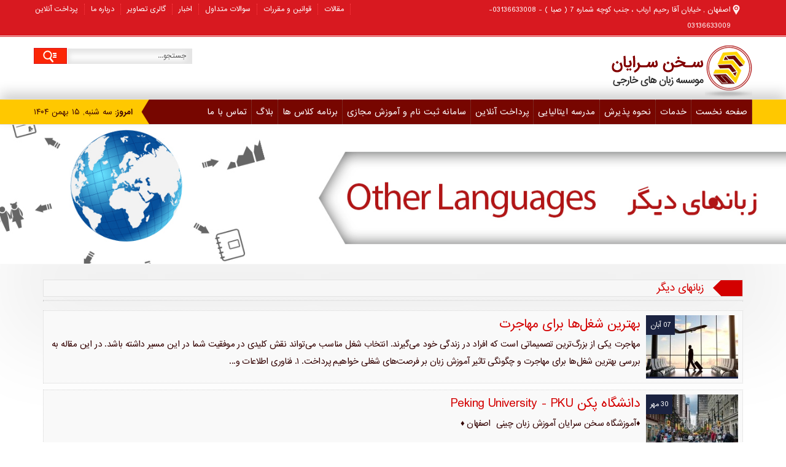

--- FILE ---
content_type: text/html; charset=utf-8
request_url: https://www.sokhansarayan.com/fa/other-language
body_size: 15643
content:
<!DOCTYPE html>
<html lang="fa-ir">
<head>
<link href='http://fonts.googleapis.com/css?family=Exo+2' rel='stylesheet' type='text/css'>
<meta http-equiv="X-UA-Compatible" content="IE=edge">
<meta name="viewport" content="width=device-width, initial-scale=1.0, maximum-scale=1.0, user-scalable=no" />

  <base href="https://www.sokhansarayan.com/fa/other-language">
  <meta http-equiv="content-type" content="text/html; charset=utf-8">
  <meta name="keywords" content="مهاجرت اعزام دانشجو بورس تحصیلی آموزشگاه آیلتس روسی چینی نروژی ارمنی هلندی سوئدی کره ایتالیایی آلمانی فرانسه نروژی ترکی
آموزش مکالمه زبان اصفهان">
  <meta name="description" content="مکالمه زبان نروژی روسی چینی سوئدی هلندی
زبان نروژی مهاجرت اعزام دانشجو اصفهان آیلتس ">
  <title>زبانهای دیگر - سخن سرایان</title>
  <link href="https://www.sokhansarayan.com/fa/other-language" rel="canonical">
  <link href="/favicon.ico" rel="shortcut icon" type="image/vnd.microsoft.icon">
  <link rel="stylesheet" href="/plugins/editors/jckeditor/typography/typography2.php" type="text/css">
  <link rel="stylesheet" href="https://www.sokhansarayan.com/templates/theme3/rtl/css/bootstrap.min.css" type="text/css">
  <link rel="stylesheet" href="https://www.sokhansarayan.com/templates/theme3/rtl/css/cssportal1.css" type="text/css">
  <link rel="stylesheet" href="https://www.sokhansarayan.com/templates/theme3/rtl/css/flexy-menu1.css" type="text/css">
  <link rel="stylesheet" href="https://www.sokhansarayan.com/templates/theme3/rtl/css/imagehover.css" type="text/css">
  <link rel="stylesheet" href="https://www.sokhansarayan.com/templates/theme3/css/hover.css" type="text/css">
  <link rel="stylesheet" href="https://www.sokhansarayan.com/templates/theme3/css/tools.css" type="text/css">
  <link rel="stylesheet" href="https://www.sokhansarayan.com/templates/theme3/css/easy-responsive-tabs.css" type="text/css">
  <link rel="stylesheet" href="https://www.sokhansarayan.com/templates/theme3/css/system.css" type="text/css">
  <script src="/templates/gzip/jquery-1.12.0.min.js" type="text/javascript"></script>
  <script src="/templates/gzip/jquery.ui.js" type="text/javascript"></script>
  <script src="/templates/gzip/jsportal.js" type="text/javascript"></script>
  <script src="/templates/gzip/catalog.js" type="text/javascript"></script>
  <script src="/templates/gzip/ol.script.js" type="text/javascript"></script>
  <script src="/templates/gzip/easyResponsiveTabs.js" type="text/javascript"></script>
  <script src="/templates/gzip/jquery.validate.min.js" type="text/javascript"></script>
  <script src="/templates/gzip/script.js" type="text/javascript"></script>
  <script src="/templates/gzip/flexy-menu.js" type="text/javascript"></script>
  <script src="/templates/gzip/jquery.sticky.js" type="text/javascript"></script>

<meta name="msvalidate.01" content="1FAB88C62219212072DCAEF223E3B834"><style>
.address_pos a {
	color: #fff;
	font-size: inherit;
}
</style>

<!-- Global site tag (gtag.js) - Google Analytics -->
<script async src="https://www.googletagmanager.com/gtag/js?id=G-X4WZT3FS80"></script>
<script>
  window.dataLayer = window.dataLayer || [];
  function gtag(){dataLayer.push(arguments);}
  gtag('js', new Date());

  gtag('config', 'G-X4WZT3FS80');
</script>

</head>
<body id="news">
<div id="top_site">
  <div class="container">
    <div class="col-sm-5 address_pos">
      	<p>
	اصفهان , خیابان آقا رحیم ارباب ، جنب کوچه شماره 7 ( صبا ) - <a href="tel:03136633008">03136633008</a>- <a href="tel:03136633009">03136633009</a></p>

    </div>
        <div class="col-sm-7 phone_pos">
      
<ul class="menu-nav3" >
<li class="item-869"><a class="m_pardakht" href="/fa/pardakht" >پرداخت آنلاین</a></li><li class="item-738"><a class="m_about-us-sokhan-sarayan" href="/fa/about-us-sokhan-sarayan" >درباره ما</a></li><li class="item-625"><a class="m_institute-of-foreign-languages-photo" href="/fa/institute-of-foreign-languages-photo" >گالری تصاویر</a></li><li class="item-703"><a class="m_foreign-language-institute-news" href="/fa/foreign-language-institute-news" >اخبار</a></li><li class="item-783"><a class="m_faq" href="/fa/faq" >سوالات متداول</a></li><li class="item-868"><a class="m_terms" href="/fa/terms" >قوانین و مقررات</a></li><li class="item-901"><a class="m_foreign-language-institute-news-2" href="/fa/foreign-language-institute-news-2" >مقالات</a></li></ul>

    </div>
      </div>
</div>
<header class="clearfix">
  <div class="container">
    <div class="logo"><a href="/index.php" title="سخن سرایان"> <img class="img-risponsive" src="https://www.sokhansarayan.com//images/theme/logo_fa-ir.png" alt="سخن سرایان" /></a></div>
        <div class="left_header">
      <div class="date">
        
      </div>
      <div class="search_box">
        <form action="/fa/other-language" method="post">
	<div class="search">
		<input type="image" value="جستجو" class="button" 
src="https://www.sokhansarayan.com/images/search.png" onclick="this.form.searchword.focus();"/><label for="mod-search-searchword"> </label><input name="searchword" id="mod-search-searchword" maxlength="20"  class="inputbox" type="text" size="20" value="جستجو..."  onblur="if (this.value=='') this.value='جستجو...';" onfocus="if (this.value=='جستجو...') this.value='';" />	<input type="hidden" name="task" value="search" />
	<input type="hidden" name="option" value="com_search" />
	<input type="hidden" name="Itemid" value="792" />
	</div>
</form>

      </div>
    </div>
      </div>
</header>
<div class="topmenu_pos clearfix">
  <div class="container">
    <div class="flexy-menu-wrapper">
      
 <ul class="flexy-menu thick orange">
<li class="item-767"><a class="hvr-shutter-in-horizontal" href="/fa/" >صفحه نخست</a></li><li class="item-771 deeper parent"><a href="#" >خدمات</a><ul><li class="item-772 deeper parent"><a class="hvr-shutter-in-horizontal" href="/fa/2016-02-24-07-00-18/english-language" >زبان انگلیسی</a><ul><li class="item-817"><a class="hvr-shutter-in-horizontal" href="/fa/2016-02-24-07-00-18/english-language/adults-english" >مقطع جوانان و بزرگسالان</a></li><li class="item-814"><a class="hvr-shutter-in-horizontal" href="/fa/2016-02-24-07-00-18/english-language/children-and-teenagers-language" >مقطع کودکان و نوجوانان</a></li><li class="item-815"><a class="hvr-shutter-in-horizontal" href="/fa/2016-02-24-07-00-18/english-language/conversation-language" >مکالمه فشرده</a></li><li class="item-816"><a class="hvr-shutter-in-horizontal" href="/fa/2016-02-24-07-00-18/english-language/ielts" >آیلتس</a></li><li class="item-813"><a class="hvr-shutter-in-horizontal" href="/fa/2016-02-24-07-00-18/english-language/toefl" >تافل</a></li><li class="item-812"><a class="hvr-shutter-in-horizontal" href="/fa/2016-02-24-07-00-18/english-language/tourism-language" >مکالمه جهانگردی</a></li></ul></li><li class="item-773"><a class="hvr-shutter-in-horizontal" href="/fa/2016-02-24-07-00-18/italian-language" >آموزش زبان ایتالیایی</a></li><li class="item-774"><a class="hvr-shutter-in-horizontal" href="/fa/2016-02-24-07-00-18/german-language" >زبان آلمانی</a></li><li class="item-775"><a class="hvr-shutter-in-horizontal" href="/fa/2016-02-24-07-00-18/french-language" >زبان فرانسه</a></li><li class="item-776"><a class="hvr-shutter-in-horizontal" href="/fa/2016-02-24-07-00-18/turkish-language" >زبان ترکی استانبولی</a></li><li class="item-777"><a class="hvr-shutter-in-horizontal" href="/fa/2016-02-24-07-00-18/dutch-language" >زبان هلندی</a></li><li class="item-778"><a class="hvr-shutter-in-horizontal" href="/fa/2016-02-24-07-00-18/spanish-language" >زبان اسپانیایی</a></li><li class="item-779"><a class="hvr-shutter-in-horizontal" href="/fa/2016-02-24-07-00-18/other-language" >زبانهای دیگر</a></li></ul></li><li class="item-781 deeper parent"><a href="/نحوه پذیرش" >نحوه پذیرش</a><ul><li class="item-782"><a class="hvr-shutter-in-horizontal" href="/fa/2016-02-24-07-18-16/register-institute" >مدارک و مراحل ثبت نام</a></li><li class="item-780"><a class="hvr-shutter-in-horizontal" href="/fa/2016-02-24-07-18-16/submit-forme" >فرم ثبت نام</a></li><li class="item-957"><a class="hvr-shutter-in-horizontal" href="/fa/2016-02-24-07-18-16/emp" >فرم استخدام مدرس</a></li></ul></li><li class="item-871 deeper parent"><a class="hvr-shutter-in-horizontal" href="/fa/italian-school" >مدرسه ایتالیایی</a><ul><li class="item-887"><a class="hvr-shutter-in-horizontal" href="/fa/italian-school/about-italian" >همه چیز درباره ایتالیا</a></li><li class="item-873"><a class="hvr-shutter-in-horizontal" href="/fa/italian-school/فرم-ثبت-نام-آزمون-دانشگاه-پروجا-ايتاليا" >فرم ثبت نام آزمون دانشگاه پروجا ايتاليا</a></li><li class="item-874"><a class="hvr-shutter-in-horizontal" href="/fa/italian-school/اطلاعات-امتحانات-دوره-های-زبان-ایتالیایی" >اطلاعات ثبت نام دوره های زبان ایتالیایی</a></li><li class="item-875"><a class="hvr-shutter-in-horizontal" href="/fa/italian-school/اطلاعات-و-مدارک-مورد-نیاز-جهت-دریافت-ویزای-دانشجویی" >اطلاعات و مدارک مورد نیاز جهت دریافت ویزای دانشجویی</a></li><li class="item-892"><a class="hvr-shutter-in-horizontal" href="/fa/italian-school/results-anuoncment" >اعلام نتایج</a></li><li class="item-895"><a class="hvr-shutter-in-horizontal" href="/fa/italian-school/types-of-scholarships" >انواع بورسیه برای ادامه تحصیل در ایتالیا</a></li></ul></li><li class="item-870"><a class="hvr-shutter-in-horizontal" href="/fa/payment" >پرداخت آنلاین</a></li><li class="item-893"><a href="http://sokhansarayanclass.ir/" target="_blank" >سامانه ثبت نام و آموزش مجازی</a></li><li class="item-903 deeper parent"><a href="#" >برنامه کلاس ها</a><ul><li class="item-904"><a class="hvr-shutter-in-horizontal" href="/fa/برنامه-کلاس-ها/زبان-انگلیسی" >زبان انگلیسی</a></li><li class="item-905"><a class="hvr-shutter-in-horizontal" href="/fa/برنامه-کلاس-ها/زبان-ایتالیایی" >زبان ایتالیایی</a></li><li class="item-906"><a class="hvr-shutter-in-horizontal" href="/fa/برنامه-کلاس-ها/زبان-آلمانی" >زبان آلمانی</a></li><li class="item-907"><a class="hvr-shutter-in-horizontal" href="/fa/برنامه-کلاس-ها/زبان-فرانسه" >زبان فرانسه</a></li><li class="item-908"><a class="hvr-shutter-in-horizontal" href="/fa/برنامه-کلاس-ها/زبان-ترکی-استانبولی" >زبان ترکی استانبولی</a></li><li class="item-909"><a class="hvr-shutter-in-horizontal" href="/fa/برنامه-کلاس-ها/زبان-هلندی" >زبان هلندی</a></li><li class="item-910"><a class="hvr-shutter-in-horizontal" href="/fa/برنامه-کلاس-ها/زبان-اسپانیایی" >زبان اسپانیایی</a></li></ul></li><li class="item-961 deeper parent"><a href="#" >بلاگ</a><ul><li class="item-902"><a href="https://blog.sokhansarayan.com/" target="_blank" >بلاگ</a></li><li class="item-960"><a class="hvr-shutter-in-horizontal" href="/fa/2024-05-20-15-06-40/بلاگ-ویدئویی" >بلاگ ویدئویی</a></li></ul></li><li class="item-439"><a class="hvr-shutter-in-horizontal" href="/fa/contact-us" >تماس با ما</a></li></ul>

    </div>
    <div class="icon_menu hidden-xs hidden-sm">
      <strong>امروز: </strong>
سه شنبه, ۱۵ بهمن ۱۴۰۴


    </div>
  </div>
</div>
<div class="topslider_introo">
  	<p><img title="آموزش زبانهای خارجی  آموزشگاه سخن سرایان" src="/images/news/a18/1395/02/09/P9xP7.jpg" alt="آموزش زبانهای خارجی  آموزشگاه سخن سرایان" /> </p>
</div>
<div class="container">
  <div class="allmainbody">
    <div class="col-sm-12 main_content clearfix">
      
      <div class="items-leading">
<div class="catheadline">

		<h1>
	<span>
						زبانهای دیگر				</span>
	</h1>
	
</div>


	<div class="category-desc">
			<div class="clr"></div>
	</div>




			<div  class="hvr-bounce-to-left items-row cols-1 row-0">
		<div class="item column-">
		

		<div class="img-intro-left">
	
	<a class="picLink" target="_blank" href="/3767/بهترین-شغل‌ها-برای-مهاجرت.html">
		 			<img alt="بهترین شغل‌ها برای مهاجرت" title="بهترین شغل‌ها برای مهاجرت"  class="r_news_img" src="https://www.sokhansarayan.com/pic/150/100/1/images/news/a48/1403/08/07/X4lC3.jpg" />
					</a>
		<div class="date-blog"><span>07</span><span>آبان</span></div>
		

		<div class="date-blog"></div>		
												
	</div>
	




	 <h2 class="news_heads"> 
					<a href="/3767/بهترین-شغل‌ها-برای-مهاجرت.html">
			بهترین شغل‌ها برای مهاجرت</a>
			</h2>


	


 	

	مهاجرت یکی از بزرگ‌ترین تصمیماتی است که افراد در زندگی خود می‌گیرند. انتخاب شغل مناسب می‌تواند نقش کلیدی در موفقیت شما در این مسیر داشته باشد. در این مقاله به بررسی بهترین شغل‌ها برای مهاجرت و چگونگی تاثیر آموزش زبان بر فرصت‌های شغلی خواهیم پرداخت.

	۱. فناوری اطلاعات و...
<div class="botitemnews">
<div class="newstime"> تاریخ: ۰۷ آبان ۱۴۰۳</div>
<div class="newsview"> بازدید: <span class="dred">555</span></div>
<div class="newswebsite"> منبع: <span class="dred"><a target="_blank" href="/fa/framework/search/site/211">اختصاصی</a></span></div>
<div class="newscat">دسته بندی: <span class="dred"><a target="_blank" href="/fa/other-language">زبانهای دیگر</a></span></div>
</div>



<div class="item-separator"></div>
	</div>
						<span class="row-separator"></span>
				</div>

						<div  class="hvr-bounce-to-left items-row cols-1 row-1">
		<div class="item column-">
		

		<div class="img-intro-left">
	
	<a class="picLink" target="_blank" href="/3766/دانشگاه-پکن-peking-university-pku.html">
		 			<img alt="دانشگاه پکن Peking University - PKU" title="دانشگاه پکن Peking University - PKU"  class="r_news_img" src="https://www.sokhansarayan.com/pic/150/100/1/images/news/a47/1403/07/30/O9sP3.jpeg" />
					</a>
		<div class="date-blog"><span>30</span><span>مهر</span></div>
		

		<div class="date-blog"></div>		
												
	</div>
	




	 <h2 class="news_heads"> 
					<a href="/3766/دانشگاه-پکن-peking-university-pku.html">
			دانشگاه پکن Peking University - PKU</a>
			</h2>


	


 	

	♦آموزشگاه سخن سرایان آموزش زبان چینی  اصفهان ♦

	 


	
		
			
				
					
						
<div class="botitemnews">
<div class="newstime"> تاریخ: ۳۰ مهر ۱۴۰۳</div>
<div class="newsview"> بازدید: <span class="dred">639</span></div>
<div class="newswebsite"> منبع: <span class="dred"><a target="_blank" href="/fa/framework/search/site/211">اختصاصی</a></span></div>
<div class="newscat">دسته بندی: <span class="dred"><a target="_blank" href="/fa/other-language">زبانهای دیگر</a></span></div>
</div>



<div class="item-separator"></div>
	</div>
						<span class="row-separator"></span>
				</div>

						<div  class="hvr-bounce-to-left items-row cols-1 row-2">
		<div class="item column-">
		

		<div class="img-intro-left">
	
	<a class="picLink" target="_blank" href="/3758/دانشگاه-malmö-malmö-university.html">
		 			<img alt=" دانشگاه Malmö (Malmö University)" title=" دانشگاه Malmö (Malmö University)"  class="r_news_img" src="https://www.sokhansarayan.com/pic/150/100/1/images/news/a47/1403/07/21/A4nV8.jpeg" />
					</a>
		<div class="date-blog"><span>21</span><span>مهر</span></div>
		

		<div class="date-blog"></div>		
												
	</div>
	




	 <h2 class="news_heads"> 
					<a href="/3758/دانشگاه-malmö-malmö-university.html">
			 دانشگاه Malmö (Malmö University)</a>
			</h2>


	


 	

	♦آموزشگاه سخن سرایان آموزش زبان سوئدی اصفهان ♦

	 

	 

	دانشگاه Malmö (Malmö University)

	 

	 

	دانشگاه مالمو (Malmö University) یک مؤسسه آموزشی و تحقیقاتی در شهر مالمو، سوئد است که در سال ۱۹۹۸ تأسیس شد. این دانشگاه به عنوان یکی از دانشگاه‌های جوان و مدرن سوئد شناخته می‌شود و...
<div class="botitemnews">
<div class="newstime"> تاریخ: ۲۱ مهر ۱۴۰۳</div>
<div class="newsview"> بازدید: <span class="dred">645</span></div>
<div class="newswebsite"> منبع: <span class="dred"><a target="_blank" href="/fa/framework/search/site/211">اختصاصی</a></span></div>
<div class="newscat">دسته بندی: <span class="dred"><a target="_blank" href="/fa/other-language">زبانهای دیگر</a></span></div>
</div>



<div class="item-separator"></div>
	</div>
						<span class="row-separator"></span>
				</div>

						<div  class="hvr-bounce-to-left items-row cols-1 row-3">
		<div class="item column-">
		

		<div class="img-intro-left">
	
	<a class="picLink" target="_blank" href="/3749/دانشگاه-university-of-gothenburg.html">
		 			<img alt="دانشگاه(University of Gothenburg)" title="دانشگاه(University of Gothenburg)"  class="r_news_img" src="https://www.sokhansarayan.com/pic/150/100/1/images/news/a47/1403/07/11/P0xR0.jpeg" />
					</a>
		<div class="date-blog"><span>11</span><span>مهر</span></div>
		

		<div class="date-blog"></div>		
												
	</div>
	




	 <h2 class="news_heads"> 
					<a href="/3749/دانشگاه-university-of-gothenburg.html">
			دانشگاه(University of Gothenburg)</a>
			</h2>


	


 	

	♦آموزشگاه سخن سرایان آموزش زبان سوئدی اصفهان ♦

	 

	 

	دانشگاه(University of Gothenburg)

	دانشگاه یوتبری(University of Gothenburg)یکی از بزرگترین و معتبرترین دانشگاه‌های سوئد است که در شهر یوتبری (گوتنبرگ) واقع شده است. این دانشگاه با بیش از 37,000 دانشجو و حدود 6,000 کارمند، از...
<div class="botitemnews">
<div class="newstime"> تاریخ: ۱۱ مهر ۱۴۰۳</div>
<div class="newsview"> بازدید: <span class="dred">635</span></div>
<div class="newswebsite"> منبع: <span class="dred"><a target="_blank" href="/fa/framework/search/site/211">اختصاصی</a></span></div>
<div class="newscat">دسته بندی: <span class="dred"><a target="_blank" href="/fa/other-language">زبانهای دیگر</a></span></div>
</div>



<div class="item-separator"></div>
	</div>
						<span class="row-separator"></span>
				</div>

						<div  class="hvr-bounce-to-left items-row cols-1 row-4">
		<div class="item column-">
		

		<div class="img-intro-left">
	
	<a class="picLink" target="_blank" href="/3739/دانشگاه-دوستی-ملل-روسیه-peoples-friendship-university-of-russia-rudn.html">
		 			<img alt="دانشگاه دوستی ملل روسیه (Peoples' Friendship University of Russia - RUDN)" title="دانشگاه دوستی ملل روسیه (Peoples' Friendship University of Russia - RUDN)"  class="r_news_img" src="https://www.sokhansarayan.com/pic/150/100/1/images/news/a47/1403/07/02/R7zF2.jpeg" />
					</a>
		<div class="date-blog"><span>02</span><span>مهر</span></div>
		

		<div class="date-blog"></div>		
												
	</div>
	




	 <h2 class="news_heads"> 
					<a href="/3739/دانشگاه-دوستی-ملل-روسیه-peoples-friendship-university-of-russia-rudn.html">
			دانشگاه دوستی ملل روسیه (Peoples' Friendship University of Russia - RUDN)</a>
			</h2>


	


 	

	♦آموزشگاه سخن سرایان آموزش زبان روسی اصفهان ♦

	 

	 


	
		
			
				
					
						
<div class="botitemnews">
<div class="newstime"> تاریخ: ۰۲ مهر ۱۴۰۳</div>
<div class="newsview"> بازدید: <span class="dred">654</span></div>
<div class="newswebsite"> منبع: <span class="dred"><a target="_blank" href="/fa/framework/search/site/211">اختصاصی</a></span></div>
<div class="newscat">دسته بندی: <span class="dred"><a target="_blank" href="/fa/other-language">زبانهای دیگر</a></span></div>
</div>



<div class="item-separator"></div>
	</div>
						<span class="row-separator"></span>
				</div>

						<div  class="hvr-bounce-to-left items-row cols-1 row-5">
		<div class="item column-">
		

		<div class="img-intro-left">
	
	<a class="picLink" target="_blank" href="/3727/دانشگاه-لوند-lund-university.html">
		 			<img alt=" دانشگاه لوند (Lund University):" title=" دانشگاه لوند (Lund University):"  class="r_news_img" src="https://www.sokhansarayan.com/pic/150/100/1/images/news/a47/1403/06/25/I2mL1.jpeg" />
					</a>
		<div class="date-blog"><span>25</span><span>شهریور</span></div>
		

		<div class="date-blog"></div>		
												
	</div>
	




	 <h2 class="news_heads"> 
					<a href="/3727/دانشگاه-لوند-lund-university.html">
			 دانشگاه لوند (Lund University):</a>
			</h2>


	


 	

	♦آموزشگاه سخن سرایان آموزش زبان سوئدی اصفهان ♦

	 

	 

	 

	دانشگاه لوند (Lund University):

	 

	 

	دانشگاه لوند (Lund University) یکی از معتبرترین و قدیمی‌ترین دانشگاه‌های سوئد است که در سال 1666 تأسیس شده است. این دانشگاه در شهر لوند واقع شده و به عنوان یک مرکز تحقیقاتی و...
<div class="botitemnews">
<div class="newstime"> تاریخ: ۲۵ شهریور ۱۴۰۳</div>
<div class="newsview"> بازدید: <span class="dred">764</span></div>
<div class="newswebsite"> منبع: <span class="dred"><a target="_blank" href="/fa/framework/search/site/211">اختصاصی</a></span></div>
<div class="newscat">دسته بندی: <span class="dred"><a target="_blank" href="/fa/other-language">زبانهای دیگر</a></span></div>
</div>



<div class="item-separator"></div>
	</div>
						<span class="row-separator"></span>
				</div>

						<div  class="hvr-bounce-to-left items-row cols-1 row-6">
		<div class="item column-">
		

		<div class="img-intro-left">
	
	<a class="picLink" target="_blank" href="/3701/دانشگاه-یونسئی-yonsei-university.html">
		 			<img alt="دانشگاه یونسئی(Yonsei University)" title="دانشگاه یونسئی(Yonsei University)"  class="r_news_img" src="https://www.sokhansarayan.com/pic/150/100/1/images/news/a47/1403/05/04/K8fO5.jpg" />
					</a>
		<div class="date-blog"><span>04</span><span>مرداد</span></div>
		

		<div class="date-blog"></div>		
												
	</div>
	




	 <h2 class="news_heads"> 
					<a href="/3701/دانشگاه-یونسئی-yonsei-university.html">
			دانشگاه یونسئی(Yonsei University)</a>
			</h2>


	


 	

	♦آموزشگاه سخن سرایان آموزش زبان کره ایی اصفهان ♦

	 

	 

	دانشگاه یونسئی(Yonsei University)

	 

	دانشگاه یونسئی(Yonsei University) یکی از قدیمی‌ترین و معتبرترین دانشگاه‌های کره جنوبی است که در سال 1885 تأسیس شده است. این دانشگاه به دلیل کیفیت بالای آموزشی، تحقیقات پیشرفته، و فضای...
<div class="botitemnews">
<div class="newstime"> تاریخ: ۰۴ مرداد ۱۴۰۳</div>
<div class="newsview"> بازدید: <span class="dred">1252</span></div>
<div class="newswebsite"> منبع: <span class="dred"><a target="_blank" href="/fa/framework/search/site/211">اختصاصی</a></span></div>
<div class="newscat">دسته بندی: <span class="dred"><a target="_blank" href="/fa/other-language">زبانهای دیگر</a></span></div>
</div>



<div class="item-separator"></div>
	</div>
						<span class="row-separator"></span>
				</div>

						<div  class="hvr-bounce-to-left items-row cols-1 row-7">
		<div class="item column-">
		

		<div class="img-intro-left">
	
	<a class="picLink" target="_blank" href="/3676/مدرسه-طراحی-برگن-bergen-academy-of-art-and-design.html">
		 			<img alt=" مدرسه طراحی برگن (Bergen Academy of Art and Design)" title=" مدرسه طراحی برگن (Bergen Academy of Art and Design)"  class="r_news_img" src="https://www.sokhansarayan.com/pic/150/100/1/images/news/a47/1403/03/30/U8pN7.jpg" />
					</a>
		<div class="date-blog"><span>30</span><span>خرداد</span></div>
		

		<div class="date-blog"></div>		
												
	</div>
	




	 <h2 class="news_heads"> 
					<a href="/3676/مدرسه-طراحی-برگن-bergen-academy-of-art-and-design.html">
			 مدرسه طراحی برگن (Bergen Academy of Art and Design)</a>
			</h2>


	


 	

	♦آموزشگاه سخن سرایان آموزش زبان نروژی اصفهان ♦

	 

	 

	
		
			
				
					
						
							
<div class="botitemnews">
<div class="newstime"> تاریخ: ۳۰ خرداد ۱۴۰۳</div>
<div class="newsview"> بازدید: <span class="dred">808</span></div>
<div class="newswebsite"> منبع: <span class="dred"><a target="_blank" href="/fa/framework/search/site/211">اختصاصی</a></span></div>
<div class="newscat">دسته بندی: <span class="dred"><a target="_blank" href="/fa/other-language">زبانهای دیگر</a></span></div>
</div>



<div class="item-separator"></div>
	</div>
						<span class="row-separator"></span>
				</div>

						<div  class="hvr-bounce-to-left items-row cols-1 row-8">
		<div class="item column-">
		

		<div class="img-intro-left">
	
	<a class="picLink" target="_blank" href="/3661/دانشگاه-سلطنتی-فناوریkth-kth-royal-institute-of-technology.html">
		 			<img alt="دانشگاه سلطنتی فناوریKTH (KTH Royal Institute of Technology):" title="دانشگاه سلطنتی فناوریKTH (KTH Royal Institute of Technology):"  class="r_news_img" src="https://www.sokhansarayan.com/pic/150/100/1/images/news/a47/1403/03/19/N4kU2.jpg" />
					</a>
		<div class="date-blog"><span>19</span><span>خرداد</span></div>
		

		<div class="date-blog"></div>		
												
	</div>
	




	 <h2 class="news_heads"> 
					<a href="/3661/دانشگاه-سلطنتی-فناوریkth-kth-royal-institute-of-technology.html">
			دانشگاه سلطنتی فناوریKTH (KTH Royal Institute of Technology):</a>
			</h2>


	


 	

	♦آموزشگاه سخن سرایان آموزش زبان سوئدی اصفهان ♦

	 

	 

	دانشگاه سلطنتی فناوریKTH (KTH Royal Institute of Technology):

	 

	دانشگاه سلطنتی فناوریKTH (KTH Royal Institute of Technology) یکی از برجسته‌ترین دانشگاه‌های سوئد و اروپا در زمینه‌های فناوری، مهندسی و معماری است. این دانشگاه...
<div class="botitemnews">
<div class="newstime"> تاریخ: ۱۹ خرداد ۱۴۰۳</div>
<div class="newsview"> بازدید: <span class="dred">831</span></div>
<div class="newswebsite"> منبع: <span class="dred"><a target="_blank" href="/fa/framework/search/site/211">اختصاصی</a></span></div>
<div class="newscat">دسته بندی: <span class="dred"><a target="_blank" href="/fa/other-language">زبانهای دیگر</a></span></div>
</div>



<div class="item-separator"></div>
	</div>
						<span class="row-separator"></span>
				</div>

						<div  class="hvr-bounce-to-left items-row cols-1 row-9">
		<div class="item column-">
		

		<div class="img-intro-left">
	
	<a class="picLink" target="_blank" href="/3646/دانشگاه​-times-higher-education-the-​کوان-skku-در-کره.html">
		 			<img alt="دانشگاه​ (Times Higher Education (THE))​کوان (SKKU)در کره " title="دانشگاه​ (Times Higher Education (THE))​کوان (SKKU)در کره "  class="r_news_img" src="https://www.sokhansarayan.com/pic/150/100/1/images/news/a47/1403/03/06/K7rD1.jpg" />
					</a>
		<div class="date-blog"><span>06</span><span>خرداد</span></div>
		

		<div class="date-blog"></div>		
												
	</div>
	




	 <h2 class="news_heads"> 
					<a href="/3646/دانشگاه​-times-higher-education-the-​کوان-skku-در-کره.html">
			دانشگاه​ (Times Higher Education (THE))​کوان (SKKU)در کره </a>
			</h2>


	


 	

	♦آموزشگاه سخن سرایان آموزش زبان کره ایی اصفهان ♦
	
	 

	دانشگاه​ (Times Higher Education (THE))​کوان (SKKU)

<div class="botitemnews">
<div class="newstime"> تاریخ: ۰۶ خرداد ۱۴۰۳</div>
<div class="newsview"> بازدید: <span class="dred">794</span></div>
<div class="newswebsite"> منبع: <span class="dred"><a target="_blank" href="/fa/framework/search/site/211">اختصاصی</a></span></div>
<div class="newscat">دسته بندی: <span class="dred"><a target="_blank" href="/fa/other-language">زبانهای دیگر</a></span></div>
</div>



<div class="item-separator"></div>
	</div>
						<span class="row-separator"></span>
				</div>

						<div  class="hvr-bounce-to-left items-row cols-1 row-10">
		<div class="item column-">
		

		<div class="img-intro-left">
	
	<a class="picLink" target="_blank" href="/3623/دانشگاه-ملی-سوئد-swedish-national-graduate-school-in-law-دانشکده-حقوق.html">
		 			<img alt="دانشگاه ملی سوئد(Swedish National Graduate School in Law) - دانشکده حقوق" title="دانشگاه ملی سوئد(Swedish National Graduate School in Law) - دانشکده حقوق"  class="r_news_img" src="https://www.sokhansarayan.com/pic/150/100/1/images/news/a47/1403/02/08/H7eR0.jpg" />
					</a>
		<div class="date-blog"><span>08</span><span>ارديبهشت</span></div>
		

		<div class="date-blog"></div>		
												
	</div>
	




	 <h2 class="news_heads"> 
					<a href="/3623/دانشگاه-ملی-سوئد-swedish-national-graduate-school-in-law-دانشکده-حقوق.html">
			دانشگاه ملی سوئد(Swedish National Graduate School in Law) - دانشکده حقوق</a>
			</h2>


	


 	

	♦آموزشگاه سخن سرایان آموزش زبان سوئدی اصفهان ♦

	 

	 

	 

	دانشگاه ملی سوئد(Swedish National Graduate School in Law) - دانشکده حقوق

	
		 
	
		بله، دانشگاه ملی سوئد(Swedish National Graduate School in Law) یک مؤسسه آموزشی معتبر در زمینه حقوق است که برنامه‌های تحصیلی در سطوح...
<div class="botitemnews">
<div class="newstime"> تاریخ: ۰۸ ارديبهشت ۱۴۰۳</div>
<div class="newsview"> بازدید: <span class="dred">843</span></div>
<div class="newswebsite"> منبع: <span class="dred"><a target="_blank" href="/fa/framework/search/site/211">اختصاصی</a></span></div>
<div class="newscat">دسته بندی: <span class="dred"><a target="_blank" href="/fa/other-language">زبانهای دیگر</a></span></div>
</div>



<div class="item-separator"></div>
	</div>
						<span class="row-separator"></span>
				</div>

						<div  class="hvr-bounce-to-left items-row cols-1 row-11">
		<div class="item column-">
		

		<div class="img-intro-left">
	
	<a class="picLink" target="_blank" href="/3577/دانشگاه-ترومسو.html">
		 			<img alt="دانشگاه ترومسو" title="دانشگاه ترومسو"  class="r_news_img" src="https://www.sokhansarayan.com/pic/150/100/1/images/news/a47/1402/11/22/C7gN4.jpg" />
					</a>
		<div class="date-blog"><span>22</span><span>بهمن</span></div>
		

		<div class="date-blog"></div>		
												
	</div>
	




	 <h2 class="news_heads"> 
					<a href="/3577/دانشگاه-ترومسو.html">
			دانشگاه ترومسو</a>
			</h2>


	


 	

	♦ آموزشگاه آموزش زبان نروژی سخن سرایان اصفهان ♦

	 

	دانشگاه ترومسو
	
	دانشگاه ترومسو (UiT The Arctic University of Norway) یکی از دانشگاه‌های معتبر و بزرگ در نروژ است که بورسیه‌های مختلفی برای دانشجویان بین‌المللی ارائه می‌دهد.
	
	
	این دانشگاه در منطقه آرکتیک قرار دارد و از...
<div class="botitemnews">
<div class="newstime"> تاریخ: ۲۲ بهمن ۱۴۰۲</div>
<div class="newsview"> بازدید: <span class="dred">882</span></div>
<div class="newswebsite"> منبع: <span class="dred"><a target="_blank" href="/fa/framework/search/site/211">اختصاصی</a></span></div>
<div class="newscat">دسته بندی: <span class="dred"><a target="_blank" href="/fa/other-language">زبانهای دیگر</a></span></div>
</div>



<div class="item-separator"></div>
	</div>
						<span class="row-separator"></span>
				</div>

						<div  class="hvr-bounce-to-left items-row cols-1 row-12">
		<div class="item column-">
		

		<div class="img-intro-left">
	
	<a class="picLink" target="_blank" href="/3337/شرایط-کار-در-نروژ.html">
		 			<img alt="شرایط کار در نروژ" title="شرایط کار در نروژ"  class="r_news_img" src="https://www.sokhansarayan.com/pic/150/100/1/images/news/a47/1401/10/26/C1xO2.jpg" />
					</a>
		<div class="date-blog"><span>26</span><span>دی</span></div>
		

		<div class="date-blog"></div>		
												
	</div>
	




	 <h2 class="news_heads"> 
					<a href="/3337/شرایط-کار-در-نروژ.html">
			شرایط کار در نروژ</a>
			</h2>


	


 	

♦ آموزشگاه آموزش  زبان نروژی اصفهان ♦
کار در نروژ و مهاجرت به نروژ از طریق کار، در این مقاله به صورت علمی مورد بررسی قرار گرفته است. سوالات زیادی در رابطه با کار در کشور نروژ از کارشناسان
 مؤسسه سخن سرایان  پرسیده می شود، از این قبیل که شرایط کار در نروژ برای ایرانیان چگونه است؟ لیست مشاغل...
<div class="botitemnews">
<div class="newstime"> تاریخ: ۲۶ دی ۱۴۰۱</div>
<div class="newsview"> بازدید: <span class="dred">2122</span></div>
<div class="newswebsite"> منبع: <span class="dred"><a target="_blank" href="/fa/framework/search/site/211">اختصاصی</a></span></div>
<div class="newscat">دسته بندی: <span class="dred"><a target="_blank" href="/fa/other-language">زبانهای دیگر</a></span></div>
</div>



<div class="item-separator"></div>
	</div>
						<span class="row-separator"></span>
				</div>

						<div  class="hvr-bounce-to-left items-row cols-1 row-13">
		<div class="item column-">
		

		<div class="img-intro-left">
	
	<a class="picLink" target="_blank" href="/3336/کار-در-کره-جنوبی.html">
		 			<img alt="کار در کره جنوبی" title="کار در کره جنوبی"  class="r_news_img" src="https://www.sokhansarayan.com/pic/150/100/1/images/news/a47/1401/10/25/S8qJ7.jpg" />
					</a>
		<div class="date-blog"><span>25</span><span>دی</span></div>
		

		<div class="date-blog"></div>		
												
	</div>
	




	 <h2 class="news_heads"> 
					<a href="/3336/کار-در-کره-جنوبی.html">
			کار در کره جنوبی</a>
			</h2>


	


 	
♦ آموزشگاه آموزش زبان کره ای اصفهان ♦
کره جنوبی از اقتصاد قدرتمند و نرخ بیکاری نسبتا پایین ۲.۸ درصدی برخوردار است. اقتصاد این کشور بر پایه صادرات کالاهای الکترونیک استوار است. بنابراین شرکت‌های بین‌المللی بسیاری در کره جنوبی فعالیت می‌کنند که به جذب نیروی کار خارجی تمایل دارند. ساعات کار برای...
<div class="botitemnews">
<div class="newstime"> تاریخ: ۲۵ دی ۱۴۰۱</div>
<div class="newsview"> بازدید: <span class="dred">3459</span></div>
<div class="newswebsite"> منبع: <span class="dred"><a target="_blank" href="/fa/framework/search/site/211">اختصاصی</a></span></div>
<div class="newscat">دسته بندی: <span class="dred"><a target="_blank" href="/fa/other-language">زبانهای دیگر</a></span></div>
</div>



<div class="item-separator"></div>
	</div>
						<span class="row-separator"></span>
				</div>

						<div  class="hvr-bounce-to-left items-row cols-1 row-14">
		<div class="item column-">
		

		<div class="img-intro-left">
	
	<a class="picLink" target="_blank" href="/3335/کار-در-روسیه.html">
		 			<img alt="کار در روسیه" title="کار در روسیه"  class="r_news_img" src="https://www.sokhansarayan.com/pic/150/100/1/images/news/a47/1401/10/24/U4gC5.jpg" />
					</a>
		<div class="date-blog"><span>24</span><span>دی</span></div>
		

		<div class="date-blog"></div>		
												
	</div>
	




	 <h2 class="news_heads"> 
					<a href="/3335/کار-در-روسیه.html">
			کار در روسیه</a>
			</h2>


	


 	
♦ آموزشگاه آموزش زبان روسی اصفهان ♦
روسیه کشوری است که به دلیل سادگی دریافت ویزا، مقصد مناسبی برای مهاجرت ایرانیان برای کار، تحصیل سرمایه‌گذاری و… به‌شمار می‌آید. کار در کشور روسیه نیز یکی از گز
<div class="botitemnews">
<div class="newstime"> تاریخ: ۲۴ دی ۱۴۰۱</div>
<div class="newsview"> بازدید: <span class="dred">1453</span></div>
<div class="newswebsite"> منبع: <span class="dred"><a target="_blank" href="/fa/framework/search/site/211">اختصاصی</a></span></div>
<div class="newscat">دسته بندی: <span class="dred"><a target="_blank" href="/fa/other-language">زبانهای دیگر</a></span></div>
</div>



<div class="item-separator"></div>
	</div>
						<span class="row-separator"></span>
				</div>

						<div  class="hvr-bounce-to-left items-row cols-1 row-15">
		<div class="item column-">
		

		<div class="img-intro-left">
	
	<a class="picLink" target="_blank" href="/3334/کار-در-چین.html">
		 			<img alt="کار در چین" title="کار در چین"  class="r_news_img" src="https://www.sokhansarayan.com/pic/150/100/1/images/news/a47/1401/10/21/Z1fW1.jpg" />
					</a>
		<div class="date-blog"><span>21</span><span>دی</span></div>
		

		<div class="date-blog"></div>		
												
	</div>
	




	 <h2 class="news_heads"> 
					<a href="/3334/کار-در-چین.html">
			کار در چین</a>
			</h2>


	


 	
♦ آموزشگاه آموزش زبان چینی اصفهان ♦
امروزه کشور چین به کارگاه جهان و موتور رشد پیشرو در اقتصاد جهانی تبدیل شده است. نیروی کار بسیار زیاد آن حدود بیست و نه درصد از کل نیروی کار جهان را تشکیل می‌دهد. برای دریافت مجور کار در چین لازم است حداقل ۱۸ سال داشت و دارای سابقه حرفه و تجربه مرتبط بود که...
<div class="botitemnews">
<div class="newstime"> تاریخ: ۲۱ دی ۱۴۰۱</div>
<div class="newsview"> بازدید: <span class="dred">4685</span></div>
<div class="newswebsite"> منبع: <span class="dred"><a target="_blank" href="/fa/framework/search/site/211">اختصاصی</a></span></div>
<div class="newscat">دسته بندی: <span class="dred"><a target="_blank" href="/fa/other-language">زبانهای دیگر</a></span></div>
</div>



<div class="item-separator"></div>
	</div>
						<span class="row-separator"></span>
				</div>

						<div  class="hvr-bounce-to-left items-row cols-1 row-16">
		<div class="item column-">
		

		<div class="img-intro-left">
	
	<a class="picLink" target="_blank" href="/3333/کار-در-سوئد.html">
		 			<img alt="کار در سوئد" title="کار در سوئد"  class="r_news_img" src="https://www.sokhansarayan.com/pic/150/100/1/images/news/a47/1401/10/20/T4cP0.jpg" />
					</a>
		<div class="date-blog"><span>20</span><span>دی</span></div>
		

		<div class="date-blog"></div>		
												
	</div>
	




	 <h2 class="news_heads"> 
					<a href="/3333/کار-در-سوئد.html">
			کار در سوئد</a>
			</h2>


	


 	
♦ آموزشگاه آموزش زبان سوئدی اصفهان ♦
کار در سوئد و اخذ اقامت سوئد از طریق کار، نیازمند «Job offer» یا پیشنهاد شغلی است. افرادی که متقاضی کار در کشور سوئد هستند باید 
<div class="botitemnews">
<div class="newstime"> تاریخ: ۲۰ دی ۱۴۰۱</div>
<div class="newsview"> بازدید: <span class="dred">2401</span></div>
<div class="newswebsite"> منبع: <span class="dred"><a target="_blank" href="/fa/framework/search/site/211">اختصاصی</a></span></div>
<div class="newscat">دسته بندی: <span class="dred"><a target="_blank" href="/fa/other-language">زبانهای دیگر</a></span></div>
</div>



<div class="item-separator"></div>
	</div>
						<span class="row-separator"></span>
				</div>

						<div  class="hvr-bounce-to-left items-row cols-1 row-17">
		<div class="item column-">
		

		<div class="img-intro-left">
	
	<a class="picLink" target="_blank" href="/3326/سفر-به-نروژ.html">
		 			<img alt="سفر به نروژ" title="سفر به نروژ"  class="r_news_img" src="https://www.sokhansarayan.com/pic/150/100/1/images/news/a47/1401/10/10/W7vW1.jpg" />
					</a>
		<div class="date-blog"><span>10</span><span>دی</span></div>
		

		<div class="date-blog"></div>		
												
	</div>
	




	 <h2 class="news_heads"> 
					<a href="/3326/سفر-به-نروژ.html">
			سفر به نروژ</a>
			</h2>


	


 	
♦ آموزشگاه آموزش زبان نروژی اصفهان ♦
سفر به نروژ، سفر به یکی از زیباترین کشورهای جهان است. نروژ Norway، یکی از کشورهای اسکاندیناوی است که به خاطر داشتن جاذبه های طبیعی از جمله کوه ها، یخچال­ها و فلات های ساحلی عمیق، مشهور است. این کشور دارای ساختمان هایی با معماری اسکاندیناوی خیره کننده و مردمی...
<div class="botitemnews">
<div class="newstime"> تاریخ: ۱۰ دی ۱۴۰۱</div>
<div class="newsview"> بازدید: <span class="dred">2301</span></div>
<div class="newswebsite"> منبع: <span class="dred"><a target="_blank" href="/fa/framework/search/site/211">اختصاصی</a></span></div>
<div class="newscat">دسته بندی: <span class="dred"><a target="_blank" href="/fa/other-language">زبانهای دیگر</a></span></div>
</div>



<div class="item-separator"></div>
	</div>
						<span class="row-separator"></span>
				</div>

						<div  class="hvr-bounce-to-left items-row cols-1 row-18">
		<div class="item column-">
		

		<div class="img-intro-left">
	
	<a class="picLink" target="_blank" href="/3325/سفر-به-کره-جنوبی.html">
		 			<img alt="سفر به کره جنوبی" title="سفر به کره جنوبی"  class="r_news_img" src="https://www.sokhansarayan.com/pic/150/100/1/images/news/a47/1401/10/07/H4lR2.jpg" />
					</a>
		<div class="date-blog"><span>07</span><span>دی</span></div>
		

		<div class="date-blog"></div>		
												
	</div>
	




	 <h2 class="news_heads"> 
					<a href="/3325/سفر-به-کره-جنوبی.html">
			سفر به کره جنوبی</a>
			</h2>


	


 	

♦ آموزشگاه آموزش زبان کره ای اصفهان ♦
کره جنوبی کشوری شگفت‌انگیز که به دلیل قدمت تاریخی بالا، سنت‌های متنوعی دارد و با وجود گذشت قرن‌ها آن‌ها را حفظ کرده‌اند. کره جنوبی با وجود توسعه زیادی و رشد تکنولوژی که در سال‌های اخیر داشته است، اما هنوز به سنت‌های خود پایبند است به همین دلیل شما میتوانید...
<div class="botitemnews">
<div class="newstime"> تاریخ: ۰۷ دی ۱۴۰۱</div>
<div class="newsview"> بازدید: <span class="dred">5931</span></div>
<div class="newswebsite"> منبع: <span class="dred"><a target="_blank" href="/fa/framework/search/site/211">اختصاصی</a></span></div>
<div class="newscat">دسته بندی: <span class="dred"><a target="_blank" href="/fa/other-language">زبانهای دیگر</a></span></div>
</div>



<div class="item-separator"></div>
	</div>
						<span class="row-separator"></span>
				</div>

						<div  class="hvr-bounce-to-left items-row cols-1 row-19">
		<div class="item column-">
		

		<div class="img-intro-left">
	
	<a class="picLink" target="_blank" href="/3318/سفر-به-روسیه.html">
		 			<img alt="سفر به روسیه" title="سفر به روسیه"  class="r_news_img" src="https://www.sokhansarayan.com/pic/150/100/1/images/news/a47/1401/09/28/I8tN7.jpg" />
					</a>
		<div class="date-blog"><span>28</span><span>آذر</span></div>
		

		<div class="date-blog"></div>		
												
	</div>
	




	 <h2 class="news_heads"> 
					<a href="/3318/سفر-به-روسیه.html">
			سفر به روسیه</a>
			</h2>


	


 	
♦ آموزشگاه آموزش زبان روسی اصفهان ♦
روسیه، بزرگ‌ترین کشور جهان واقع در اوراسیای شمالی است که با اقیانوس آرام و منجمد شمالی، دریای خزر، سیاه و دریای بالتیک مرز آبی دارد. این کشور با داشتن طبیعتی بکر و باورنکردنی، حقوق و دستمزدهای بالا، فرصت‌های شغلی فراوان، نرخ بیکاری پایین و … پس از آمریکا،...
<div class="botitemnews">
<div class="newstime"> تاریخ: ۲۸ آذر ۱۴۰۱</div>
<div class="newsview"> بازدید: <span class="dred">2168</span></div>
<div class="newswebsite"> منبع: <span class="dred"><a target="_blank" href="/fa/framework/search/site/211">اختصاصی</a></span></div>
<div class="newscat">دسته بندی: <span class="dred"><a target="_blank" href="/fa/other-language">زبانهای دیگر</a></span></div>
</div>



<div class="item-separator"></div>
	</div>
						<span class="row-separator"></span>
				</div>

						<div  class="hvr-bounce-to-left items-row cols-1 row-20">
		<div class="item column-">
		

		<div class="img-intro-left">
	
	<a class="picLink" target="_blank" href="/3317/راهنمای-سفر-به-چین.html">
		 			<img alt="راهنمای سفر به چین" title="راهنمای سفر به چین"  class="r_news_img" src="https://www.sokhansarayan.com/pic/150/100/1/images/news/a47/1401/09/27/M5bR3.jpg" />
					</a>
		<div class="date-blog"><span>27</span><span>آذر</span></div>
		

		<div class="date-blog"></div>		
												
	</div>
	




	 <h2 class="news_heads"> 
					<a href="/3317/راهنمای-سفر-به-چین.html">
			راهنمای سفر به چین</a>
			</h2>


	


 	
♦ آموزشگاه آموزش زبان های خارجی اصفهان ♦
چین کشوری تاریخی است. در این کشور سنت و مدرنیته در کنار یکدیگر قرار دارند. به هر جای این کشور سفر کنید، چیز‌های جذاب و جالبی خواهید دید؛ از غذا‌های سنتی و گوناگون گرفته تا مکان‌های زیبا و دیدنی که بیشتر آن‌ها از اهمیت تاریخی برخوردارند و در جهان شناخته...
<div class="botitemnews">
<div class="newstime"> تاریخ: ۲۷ آذر ۱۴۰۱</div>
<div class="newsview"> بازدید: <span class="dred">1355</span></div>
<div class="newswebsite"> منبع: <span class="dred"><a target="_blank" href="/fa/framework/search/site/211">اختصاصی</a></span></div>
<div class="newscat">دسته بندی: <span class="dred"><a target="_blank" href="/fa/other-language">زبانهای دیگر</a></span></div>
</div>



<div class="item-separator"></div>
	</div>
						<span class="row-separator"></span>
				</div>

						<div  class="hvr-bounce-to-left items-row cols-1 row-21">
		<div class="item column-">
		

		<div class="img-intro-left">
	
	<a class="picLink" target="_blank" href="/3316/سفر-به-سوئد.html">
		 			<img alt="سفر به سوئد" title="سفر به سوئد"  class="r_news_img" src="https://www.sokhansarayan.com/pic/150/100/1/images/news/a47/1401/09/26/M9eF0.jpg" />
					</a>
		<div class="date-blog"><span>26</span><span>آذر</span></div>
		

		<div class="date-blog"></div>		
												
	</div>
	




	 <h2 class="news_heads"> 
					<a href="/3316/سفر-به-سوئد.html">
			سفر به سوئد</a>
			</h2>


	


 	
♦ آموزشگاه زبان سوئدی اصفهان ♦
سفر به سوئد کشوری که در شمال اروپا قرار دارد، پایتخت آن شهر استکهلم و چهارمین کشور بزرگ اروپا است. سبک زندگی سوئدی‌ها بسیاری از مردم را متعجب می‌کند و به همین دلیل است که افراد بسیاری سفر به سوئد و دسته‌ای دیگر مهاجرت به سوئد را انتخاب می‌کنند. 
<div class="botitemnews">
<div class="newstime"> تاریخ: ۲۶ آذر ۱۴۰۱</div>
<div class="newsview"> بازدید: <span class="dred">2010</span></div>
<div class="newswebsite"> منبع: <span class="dred"><a target="_blank" href="/fa/framework/search/site/211">اختصاصی</a></span></div>
<div class="newscat">دسته بندی: <span class="dred"><a target="_blank" href="/fa/other-language">زبانهای دیگر</a></span></div>
</div>



<div class="item-separator"></div>
	</div>
						<span class="row-separator"></span>
				</div>

						<div  class="hvr-bounce-to-left items-row cols-1 row-22">
		<div class="item column-">
		

		<div class="img-intro-left">
	
	<a class="picLink" target="_blank" href="/3309/اقامت-نروژ.html">
		 			<img alt="اقامت نروژ" title="اقامت نروژ"  class="r_news_img" src="https://www.sokhansarayan.com/pic/150/100/1/images/news/a47/1401/09/15/S4xJ2.jpg" />
					</a>
		<div class="date-blog"><span>15</span><span>آذر</span></div>
		

		<div class="date-blog"></div>		
												
	</div>
	




	 <h2 class="news_heads"> 
					<a href="/3309/اقامت-نروژ.html">
			اقامت نروژ</a>
			</h2>


	


 	
♦ آموزشگاه زبان نروژی اصفهان ♦
اقامت نروژ، انواع روش های اخذ اقامت دائم نروژ و هزینه های زندگی در کشور نروژ در این مقاله مورد تحلیل و بررسی علمی قرار می گیرد. روش های اخذ اقامت نروژ کدامند؟ آیا می توان با اخذ اقامت نروژ تابعیت کشور نروژ را بدست آورد؟ در صورتی که قصد مهاجرت به نروژ را دارید می...
<div class="botitemnews">
<div class="newstime"> تاریخ: ۱۵ آذر ۱۴۰۱</div>
<div class="newsview"> بازدید: <span class="dred">2517</span></div>
<div class="newswebsite"> منبع: <span class="dred"><a target="_blank" href="/fa/framework/search/site/211">اختصاصی</a></span></div>
<div class="newscat">دسته بندی: <span class="dred"><a target="_blank" href="/fa/other-language">زبانهای دیگر</a></span></div>
</div>



<div class="item-separator"></div>
	</div>
						<span class="row-separator"></span>
				</div>

						<div  class="hvr-bounce-to-left items-row cols-1 row-23">
		<div class="item column-">
		

		<div class="img-intro-left">
	
	<a class="picLink" target="_blank" href="/3302/اقامت-کره-جنوبی.html">
		 			<img alt="اخذ اقامت کره جنوبی" title="اخذ اقامت کره جنوبی"  class="r_news_img" src="https://www.sokhansarayan.com/pic/150/100/1/images/news/a47/1401/09/07/I3vU7.jpg" />
					</a>
		<div class="date-blog"><span>07</span><span>آذر</span></div>
		

		<div class="date-blog"></div>		
												
	</div>
	




	 <h2 class="news_heads"> 
					<a href="/3302/اقامت-کره-جنوبی.html">
			اخذ اقامت کره جنوبی</a>
			</h2>


	


 	

اقامت کره جنوبی
♦ آموزشگاه آموزش زبان کره ای اصفهان ♦
اقامت کره جنوبی  ، روشهای اخذ اقامت کره جنوبی و شرایط اخذ اقامت آن ،  در این مقاله علمی به طور کامل مورد بررسی و تحقیق قرار گرفته و در مورد طرق مختلف اخذ اقامت کره جنوبی و بررسی راهها و شرایط آن برای افرادی که قصد اخذ اقامت کره جنوبی را...
<div class="botitemnews">
<div class="newstime"> تاریخ: ۰۷ آذر ۱۴۰۱</div>
<div class="newsview"> بازدید: <span class="dred">1549</span></div>
<div class="newswebsite"> منبع: <span class="dred"><a target="_blank" href="/fa/framework/search/site/211">اختصاصی</a></span></div>
<div class="newscat">دسته بندی: <span class="dred"><a target="_blank" href="/fa/other-language">زبانهای دیگر</a></span></div>
</div>



<div class="item-separator"></div>
	</div>
						<span class="row-separator"></span>
				</div>

						<div  class="hvr-bounce-to-left items-row cols-1 row-24">
		<div class="item column-">
		

		<div class="img-intro-left">
	
	<a class="picLink" target="_blank" href="/3301/شرایط-اخذ-اقامت-روسیه-برای-ایرانیان.html">
		 			<img alt="شرایط اخذ اقامت روسیه برای ایرانیان" title="شرایط اخذ اقامت روسیه برای ایرانیان"  class="r_news_img" src="https://www.sokhansarayan.com/pic/150/100/1/images/news/a47/1401/09/06/E2eE3.jpg" />
					</a>
		<div class="date-blog"><span>06</span><span>آذر</span></div>
		

		<div class="date-blog"></div>		
												
	</div>
	




	 <h2 class="news_heads"> 
					<a href="/3301/شرایط-اخذ-اقامت-روسیه-برای-ایرانیان.html">
			شرایط اخذ اقامت روسیه برای ایرانیان</a>
			</h2>


	


 	

♦  آموزشگاه آموزش زبان روسی اصفهان ♦

 
در این مقاله قصد داریم شرایط مهاجرت به روسیه، قوانین کشور روسیه و اخذ اقامت روسیه برای ایرانیان را به طور کامل توضیح دهیم. روسیه که به عنوان وسیع ترین کشور جهان شناخته می شود از مقاصد مهاجران ایرانی به شمار می رود. در پاسخ به سوال چگونه به روسیه مهاجرت...
<div class="botitemnews">
<div class="newstime"> تاریخ: ۰۶ آذر ۱۴۰۱</div>
<div class="newsview"> بازدید: <span class="dred">13590</span></div>
<div class="newswebsite"> منبع: <span class="dred"><a target="_blank" href="/fa/framework/search/site/211">اختصاصی</a></span></div>
<div class="newscat">دسته بندی: <span class="dred"><a target="_blank" href="/fa/other-language">زبانهای دیگر</a></span></div>
</div>



<div class="item-separator"></div>
	</div>
						<span class="row-separator"></span>
				</div>

						<div  class="hvr-bounce-to-left items-row cols-1 row-25">
		<div class="item column-">
		

		<div class="img-intro-left">
	
	<a class="picLink" target="_blank" href="/3300/راه-های-اخذ-اقامت-چین.html">
		 			<img alt="راه های اخذ اقامت چین" title="راه های اخذ اقامت چین"  class="r_news_img" src="https://www.sokhansarayan.com/pic/150/100/1/images/news/a47/1401/09/05/H4iG7.jpg" />
					</a>
		<div class="date-blog"><span>05</span><span>آذر</span></div>
		

		<div class="date-blog"></div>		
												
	</div>
	




	 <h2 class="news_heads"> 
					<a href="/3300/راه-های-اخذ-اقامت-چین.html">
			راه های اخذ اقامت چین</a>
			</h2>


	


 	
♦ آموزشگاه آموزش زبان چینی اصفهان ♦
با توجه به درخواست بالای متقاضیان بر آن شدیم تا راه های اخذ اقامت چین را مورد بررسی قرار دهیم و شما را از آخرین قوانین آگاه کنیم. آیا چین کشوری مهاجرپذیر است؟ راه های اخذ اقامت چین کدام ها هستند؟ هزینه زندگی و درآمد در چین به چه نحوی است؟ کشور چین با رشد...
<div class="botitemnews">
<div class="newstime"> تاریخ: ۰۵ آذر ۱۴۰۱</div>
<div class="newsview"> بازدید: <span class="dred">1607</span></div>
<div class="newswebsite"> منبع: <span class="dred"><a target="_blank" href="/fa/framework/search/site/211">اختصاصی</a></span></div>
<div class="newscat">دسته بندی: <span class="dred"><a target="_blank" href="/fa/other-language">زبانهای دیگر</a></span></div>
</div>



<div class="item-separator"></div>
	</div>
						<span class="row-separator"></span>
				</div>

						<div  class="hvr-bounce-to-left items-row cols-1 row-26">
		<div class="item column-">
		

		<div class="img-intro-left">
	
	<a class="picLink" target="_blank" href="/3299/شرایط-اخذ-اقامت-سوئد.html">
		 			<img alt="شرایط اخذ اقامت سوئد" title="شرایط اخذ اقامت سوئد"  class="r_news_img" src="https://www.sokhansarayan.com/pic/150/100/1/images/news/a47/1401/09/03/T6jV4.png" />
					</a>
		<div class="date-blog"><span>03</span><span>آذر</span></div>
		

		<div class="date-blog"></div>		
												
	</div>
	




	 <h2 class="news_heads"> 
					<a href="/3299/شرایط-اخذ-اقامت-سوئد.html">
			شرایط اخذ اقامت سوئد</a>
			</h2>


	


 	
♦ آموزشگاه زبان سوئدی اصفهان ♦
اگر می‌خواهید به کشور سوئد مهاجرت کنید تا با یکی از اقوام نزدیک خود در این کشور زندگی کنید، به اجازه اقامت سوئد نیاز دارید. قاعده کلی این است که هرکسی که در سوئد زندگی می‌کند، باید بتواند خود و اعضای خانواده خود را که ممکن است اجازه اقامت دریافت کنند، حمایت کند....
<div class="botitemnews">
<div class="newstime"> تاریخ: ۰۳ آذر ۱۴۰۱</div>
<div class="newsview"> بازدید: <span class="dred">2768</span></div>
<div class="newswebsite"> منبع: <span class="dred"><a target="_blank" href="/fa/framework/search/site/211">اختصاصی</a></span></div>
<div class="newscat">دسته بندی: <span class="dred"><a target="_blank" href="/fa/other-language">زبانهای دیگر</a></span></div>
</div>



<div class="item-separator"></div>
	</div>
						<span class="row-separator"></span>
				</div>

						<div  class="hvr-bounce-to-left items-row cols-1 row-27">
		<div class="item column-">
		

		<div class="img-intro-left">
	
	<a class="picLink" target="_blank" href="/3292/آیا-تحصیل-در-نروژ-رایگان-است؟.html">
		 			<img alt="آیا تحصیل در نروژ رایگان است؟" title="آیا تحصیل در نروژ رایگان است؟"  class="r_news_img" src="https://www.sokhansarayan.com/pic/150/100/1/images/news/a47/1401/08/21/D2hY7.jpg" />
					</a>
		<div class="date-blog"><span>21</span><span>آبان</span></div>
		

		<div class="date-blog"></div>		
												
	</div>
	




	 <h2 class="news_heads"> 
					<a href="/3292/آیا-تحصیل-در-نروژ-رایگان-است؟.html">
			آیا تحصیل در نروژ رایگان است؟</a>
			</h2>


	


 	
♦ آموزشگاه زبان نروژی اصفهان ♦
اگر به دنبال ادامه تحصیل در‌‌ دانشگاه‌های کشور نروژ هستید، حتماً تا به حال این سوال را از خود پرسیده‌اید که آیا تحصیل در نروژ رایگان است یا خیر.‌‌ خبر خوب را به شما بدهیم که دانشگاه‌های بین‌المللی بسیاری در کشور نروژ وجود دارند که امکان تحصیل رایگان و بدون پرداخت...
<div class="botitemnews">
<div class="newstime"> تاریخ: ۲۱ آبان ۱۴۰۱</div>
<div class="newsview"> بازدید: <span class="dred">1663</span></div>
<div class="newswebsite"> منبع: <span class="dred"><a target="_blank" href="/fa/framework/search/site/211">اختصاصی</a></span></div>
<div class="newscat">دسته بندی: <span class="dred"><a target="_blank" href="/fa/other-language">زبانهای دیگر</a></span></div>
</div>



<div class="item-separator"></div>
	</div>
						<span class="row-separator"></span>
				</div>

						<div  class="hvr-bounce-to-left items-row cols-1 row-28">
		<div class="item column-">
		

		<div class="img-intro-left">
	
	<a class="picLink" target="_blank" href="/3285/تحصیل-رایگان-در-کره-جنوبی.html">
		 			<img alt="تحصیل رایگان در کره جنوبی" title="تحصیل رایگان در کره جنوبی"  class="r_news_img" src="https://www.sokhansarayan.com/pic/150/100/1/images/news/a47/1401/08/12/F0fI7.jpg" />
					</a>
		<div class="date-blog"><span>12</span><span>آبان</span></div>
		

		<div class="date-blog"></div>		
												
	</div>
	




	 <h2 class="news_heads"> 
					<a href="/3285/تحصیل-رایگان-در-کره-جنوبی.html">
			تحصیل رایگان در کره جنوبی</a>
			</h2>


	


 	

♦ آموزشگاه زبان کره جنوبی اصفهان ♦


کشور کره جنوبی یکی از کشور های محبوب برای دانشجویان آسیایی می باشد. این کشور ترکیبی از شهرهای مدرن همراه با فناوری، فرهنگ و تمدن بالا دارد. همواره نظام آموزشی این کشور به موضوع تحصیل به صورت جدی نگاه می کند، فلذا دانشگاه های کره جنوبی با مراکز تحقیقاتی...
<div class="botitemnews">
<div class="newstime"> تاریخ: ۱۲ آبان ۱۴۰۱</div>
<div class="newsview"> بازدید: <span class="dred">3872</span></div>
<div class="newswebsite"> منبع: <span class="dred"><a target="_blank" href="/fa/framework/search/site/211">اختصاصی</a></span></div>
<div class="newscat">دسته بندی: <span class="dred"><a target="_blank" href="/fa/other-language">زبانهای دیگر</a></span></div>
</div>



<div class="item-separator"></div>
	</div>
						<span class="row-separator"></span>
				</div>

						<div  class="hvr-bounce-to-left items-row cols-1 row-29">
		<div class="item column-">
		

		<div class="img-intro-left">
	
	<a class="picLink" target="_blank" href="/3284/تحصیل-رایگان-در-روسیه.html">
		 			<img alt="تحصیل رایگان در روسیه" title="تحصیل رایگان در روسیه"  class="r_news_img" src="https://www.sokhansarayan.com/pic/150/100/1/images/news/a47/1401/08/11/J1eZ2.jpg" />
					</a>
		<div class="date-blog"><span>11</span><span>آبان</span></div>
		

		<div class="date-blog"></div>		
												
	</div>
	




	 <h2 class="news_heads"> 
					<a href="/3284/تحصیل-رایگان-در-روسیه.html">
			تحصیل رایگان در روسیه</a>
			</h2>


	


 	
برخلاف سال‌های گذشته کشور روسیه مقصد دانشجویان بین‌المللی از سراسر دنیا شده است و امکان تحصیل رایگان برای دانشجویان خارجی از طریق بورسیه‌ تحصیلی در روسیه امکان‌پذیر است. البته کشور روسیه جزو کشورهای کم‌هزینه برای تحصیل به‌شمار می‌آید اما داشتن بورسیه یا استفاده از تحصیل رایگان تا حد زیادی...
<div class="botitemnews">
<div class="newstime"> تاریخ: ۱۱ آبان ۱۴۰۱</div>
<div class="newsview"> بازدید: <span class="dred">1807</span></div>
<div class="newswebsite"> منبع: <span class="dred"><a target="_blank" href="/fa/framework/search/site/211">اختصاصی</a></span></div>
<div class="newscat">دسته بندی: <span class="dred"><a target="_blank" href="/fa/other-language">زبانهای دیگر</a></span></div>
</div>



<div class="item-separator"></div>
	</div>
						<span class="row-separator"></span>
				</div>

						<div  class="hvr-bounce-to-left items-row cols-1 row-30">
		<div class="item column-">
		

		<div class="img-intro-left">
	
	<a class="picLink" target="_blank" href="/3283/تحصیل-رایگان-در-چین.html">
		 			<img alt="تحصیل رایگان در چین" title="تحصیل رایگان در چین"  class="r_news_img" src="https://www.sokhansarayan.com/pic/150/100/1/images/news/a47/1401/08/11/P0uC4.jpg" />
					</a>
		<div class="date-blog"><span>10</span><span>آبان</span></div>
		

		<div class="date-blog"></div>		
												
	</div>
	




	 <h2 class="news_heads"> 
					<a href="/3283/تحصیل-رایگان-در-چین.html">
			تحصیل رایگان در چین</a>
			</h2>


	


 	
♦ آموزشگاه زبان چینی اصفهان ♦
تحصیل رایگان در خارج کشور، یکی از بهترین تجربه‌هایی است که هر دانشجوی بین‌المللی می‌تواند داشته باشد! تحصیل در چین به‌صورت رایگان از طریق دریافت 
<div class="botitemnews">
<div class="newstime"> تاریخ: ۱۰ آبان ۱۴۰۱</div>
<div class="newsview"> بازدید: <span class="dred">2306</span></div>
<div class="newswebsite"> منبع: <span class="dred"><a target="_blank" href="/fa/framework/search/site/211">اختصاصی</a></span></div>
<div class="newscat">دسته بندی: <span class="dred"><a target="_blank" href="/fa/other-language">زبانهای دیگر</a></span></div>
</div>



<div class="item-separator"></div>
	</div>
						<span class="row-separator"></span>
				</div>

						<div  class="hvr-bounce-to-left items-row cols-1 row-31">
		<div class="item column-">
		

		<div class="img-intro-left">
	
	<a class="picLink" target="_blank" href="/3282/تحصیل-رایگان-در-سوئد.html">
		 			<img alt="تحصیل رایگان در سوئد" title="تحصیل رایگان در سوئد"  class="r_news_img" src="https://www.sokhansarayan.com/pic/150/100/1/images/news/a47/1401/08/09/N6dV9.png" />
					</a>
		<div class="date-blog"><span>09</span><span>آبان</span></div>
		

		<div class="date-blog"></div>		
												
	</div>
	




	 <h2 class="news_heads"> 
					<a href="/3282/تحصیل-رایگان-در-سوئد.html">
			تحصیل رایگان در سوئد</a>
			</h2>


	


 	
♦ آموزشگاه زبان سوئدی اصفهان ♦
اکثر دانشگاه‌های کشور سوئد دولتی هستند و تحصیل رایگان در سوئد شامل مقاطع کارشناسی، 
<div class="botitemnews">
<div class="newstime"> تاریخ: ۰۹ آبان ۱۴۰۱</div>
<div class="newsview"> بازدید: <span class="dred">1634</span></div>
<div class="newswebsite"> منبع: <span class="dred"><a target="_blank" href="/fa/framework/search/site/211">اختصاصی</a></span></div>
<div class="newscat">دسته بندی: <span class="dred"><a target="_blank" href="/fa/other-language">زبانهای دیگر</a></span></div>
</div>



<div class="item-separator"></div>
	</div>
						<span class="row-separator"></span>
				</div>

						<div  class="hvr-bounce-to-left items-row cols-1 row-32">
		<div class="item column-">
		

		<div class="img-intro-left">
	
	<a class="picLink" target="_blank" href="/3273/زندگی-در-نروژ.html">
		 			<img alt="زندگی در نروژ" title="زندگی در نروژ"  class="r_news_img" src="https://www.sokhansarayan.com/pic/150/100/1/images/news/a47/1401/07/30/Y8qQ2.jpg" />
					</a>
		<div class="date-blog"><span>30</span><span>مهر</span></div>
		

		<div class="date-blog"></div>		
												
	</div>
	




	 <h2 class="news_heads"> 
					<a href="/3273/زندگی-در-نروژ.html">
			زندگی در نروژ</a>
			</h2>


	


 	
♦ آموزشگاه زبان نروژی اصفهان ♦
کشور نروژ یکی از بهترین کشورهای قاره اروپا به شمار می‌رود و جزء کشورهای ثروتمند و البته گران‌قیمت در اروپا محسوب می‌شود. مردم از زندگی در این کشور رضایت بالایی دارند و امید به زندگی در نروژ بسیار زیاد است.  از جمله روش‌هایی که منجر به زندگی در نروژ می‌شود مهاجرت از...
<div class="botitemnews">
<div class="newstime"> تاریخ: ۳۰ مهر ۱۴۰۱</div>
<div class="newsview"> بازدید: <span class="dred">6586</span></div>
<div class="newswebsite"> منبع: <span class="dred"><a target="_blank" href="/fa/framework/search/site/211">اختصاصی</a></span></div>
<div class="newscat">دسته بندی: <span class="dred"><a target="_blank" href="/fa/other-language">زبانهای دیگر</a></span></div>
</div>



<div class="item-separator"></div>
	</div>
						<span class="row-separator"></span>
				</div>

						<div  class="hvr-bounce-to-left items-row cols-1 row-33">
		<div class="item column-">
		

		<div class="img-intro-left">
	
	<a class="picLink" target="_blank" href="/3272/شرایط-زندگی-در-کره-جنوبی-برای-ایرانیان.html">
		 			<img alt="شرایط زندگی در کره جنوبی برای ایرانیان" title="شرایط زندگی در کره جنوبی برای ایرانیان"  class="r_news_img" src="https://www.sokhansarayan.com/pic/150/100/1/images/news/a47/1401/07/28/X1vW8.jpg" />
					</a>
		<div class="date-blog"><span>28</span><span>مهر</span></div>
		

		<div class="date-blog"></div>		
												
	</div>
	




	 <h2 class="news_heads"> 
					<a href="/3272/شرایط-زندگی-در-کره-جنوبی-برای-ایرانیان.html">
			شرایط زندگی در کره جنوبی برای ایرانیان</a>
			</h2>


	


 	

♦ آموزشگاه زبان کره ای اصفهان ♦
کره جنوبی یکی از کشورهای پیشرفته آسیایی است که در شرق آسیا واقع شده است. کره جنوبی یک کشور چهار فصل است و جغرافیای بسیار متنوعی دارد. این کشور مقصد بسیاری از مهاجران به ویژه از کشورهای چین و ویتنام می باشد که در همسایگی این کشور واقع شده اند. مردم کره جنوبی سخت...
<div class="botitemnews">
<div class="newstime"> تاریخ: ۲۸ مهر ۱۴۰۱</div>
<div class="newsview"> بازدید: <span class="dred">97899</span></div>
<div class="newswebsite"> منبع: <span class="dred"><a target="_blank" href="/fa/framework/search/site/211">اختصاصی</a></span></div>
<div class="newscat">دسته بندی: <span class="dred"><a target="_blank" href="/fa/other-language">زبانهای دیگر</a></span></div>
</div>



<div class="item-separator"></div>
	</div>
						<span class="row-separator"></span>
				</div>

						<div  class="hvr-bounce-to-left items-row cols-1 row-34">
		<div class="item column-">
		

		<div class="img-intro-left">
	
	<a class="picLink" target="_blank" href="/3271/زندگی-در-روسیه.html">
		 			<img alt="زندگی در روسیه" title="زندگی در روسیه"  class="r_news_img" src="https://www.sokhansarayan.com/pic/150/100/1/images/news/a47/1401/07/27/K8vR0.jpg" />
					</a>
		<div class="date-blog"><span>27</span><span>مهر</span></div>
		

		<div class="date-blog"></div>		
												
	</div>
	




	 <h2 class="news_heads"> 
					<a href="/3271/زندگی-در-روسیه.html">
			زندگی در روسیه</a>
			</h2>


	


 	
♦ آموزشگاه زبان روسی اصفهان ♦
کشور روسیه پهناورترین کشور جهان است و مساحت آن دو برابر مساحت امریکاست. این کشور در شمال آسیا و اروپای خاوری واقع شده است و با ۱۴ کشور آسیایی و اروپایی مرز زمینی و با کشورهای پیرامون دریای برینگ، دریای ژاپن، دریای خزر، دریای سیاه، و دریای بالتیک ارتباط دریایی دارد....
<div class="botitemnews">
<div class="newstime"> تاریخ: ۲۷ مهر ۱۴۰۱</div>
<div class="newsview"> بازدید: <span class="dred">4382</span></div>
<div class="newswebsite"> منبع: <span class="dred"><a target="_blank" href="/fa/framework/search/site/211">اختصاصی</a></span></div>
<div class="newscat">دسته بندی: <span class="dred"><a target="_blank" href="/fa/other-language">زبانهای دیگر</a></span></div>
</div>



<div class="item-separator"></div>
	</div>
						<span class="row-separator"></span>
				</div>

						<div  class="hvr-bounce-to-left items-row cols-1 row-35">
		<div class="item column-">
		

		<div class="img-intro-left">
	
	<a class="picLink" target="_blank" href="/3270/زندگی-در-کشور-چین.html">
		 			<img alt="زندگی در کشور چین" title="زندگی در کشور چین"  class="r_news_img" src="https://www.sokhansarayan.com/pic/150/100/1/images/news/a47/1401/07/26/W4gX4.jpg" />
					</a>
		<div class="date-blog"><span>26</span><span>مهر</span></div>
		

		<div class="date-blog"></div>		
												
	</div>
	




	 <h2 class="news_heads"> 
					<a href="/3270/زندگی-در-کشور-چین.html">
			زندگی در کشور چین</a>
			</h2>


	


 	
♦ آموزشگاه زبان چینی اصفهان ♦ 
زندگی در کشور چین نه‌ تنها فرصت کسب تجربه‌های جدید و آشنایی با فرهنگ و زبان جدید را برای شما فراهم می‌آورد، بلکه پیشرفت کاری و تحصیلی را نیز برای شما ایجاد می‌کند. به‌دلیل پیشرفت تکنولوژی و تبدیل شدن کشور چین به یکی از قطب‌های اقتصادی جهان، استانداردهای زندگی و...
<div class="botitemnews">
<div class="newstime"> تاریخ: ۲۶ مهر ۱۴۰۱</div>
<div class="newsview"> بازدید: <span class="dred">3827</span></div>
<div class="newswebsite"> منبع: <span class="dred"><a target="_blank" href="/fa/framework/search/site/211">اختصاصی</a></span></div>
<div class="newscat">دسته بندی: <span class="dred"><a target="_blank" href="/fa/other-language">زبانهای دیگر</a></span></div>
</div>



<div class="item-separator"></div>
	</div>
						<span class="row-separator"></span>
				</div>

						<div  class="hvr-bounce-to-left items-row cols-1 row-36">
		<div class="item column-">
		

		<div class="img-intro-left">
	
	<a class="picLink" target="_blank" href="/3263/زندگی-در-سوئد.html">
		 			<img alt="زندگی در سوئد" title="زندگی در سوئد"  class="r_news_img" src="https://www.sokhansarayan.com/pic/150/100/1/images/news/a47/1401/07/16/S3bP4.jpg" />
					</a>
		<div class="date-blog"><span>16</span><span>مهر</span></div>
		

		<div class="date-blog"></div>		
												
	</div>
	




	 <h2 class="news_heads"> 
					<a href="/3263/زندگی-در-سوئد.html">
			زندگی در سوئد</a>
			</h2>


	


 	
♦ آموزشگاه زبان سوئدی اصفهان ♦
سوئد یکی از کشورهای منطقه‌ی اسکاندیناوی و عضو اتحادیه اروپا است که با کشورهایی نظیر فنلاند، نروژ و دانمارک دارای مرز مشترک است. پایتخت آن شهر استکهلم است. این کشور به طور کلی کشوری تشریفاتی محسوب و به طبع هزینه‌ی زندگی در سوئد کمی بالا است. نکته قابل توجهی که...
<div class="botitemnews">
<div class="newstime"> تاریخ: ۱۶ مهر ۱۴۰۱</div>
<div class="newsview"> بازدید: <span class="dred">12242</span></div>
<div class="newswebsite"> منبع: <span class="dred"><a target="_blank" href="/fa/framework/search/site/211">اختصاصی</a></span></div>
<div class="newscat">دسته بندی: <span class="dred"><a target="_blank" href="/fa/other-language">زبانهای دیگر</a></span></div>
</div>



<div class="item-separator"></div>
	</div>
						<span class="row-separator"></span>
				</div>

						<div  class="hvr-bounce-to-left items-row cols-1 row-37">
		<div class="item column-">
		

		<div class="img-intro-left">
	
	<a class="picLink" target="_blank" href="/3140/اصطلاحات-سفر-و-ویزا-در-روسی.html">
		 			<img alt="اصطلاحات سفر و ویزا در روسی" title="اصطلاحات سفر و ویزا در روسی"  class="r_news_img" src="https://www.sokhansarayan.com/pic/150/100/1/images/news/a47/1401/01/21/B9aO7.jpg" />
					</a>
		<div class="date-blog"><span>21</span><span>فروردين</span></div>
		

		<div class="date-blog"></div>		
												
	</div>
	




	 <h2 class="news_heads"> 
					<a href="/3140/اصطلاحات-سفر-و-ویزا-در-روسی.html">
			اصطلاحات سفر و ویزا در روسی</a>
			</h2>


	


 	
یکی از زیباترین و بزرگترین کشور های دنیا روسیه است. سرزمینی با طبیعت چشم نواز و متفاوت از ایران. اما بیشتر مردم آن به زبان انگلیسی یا آلمانی حتی آن هایی که در تماس با گردشگران هستند تسلطی ندارند. بنابراین برای سفر به این کشور بهتر است اصطلاحات سفر و ویزا در روسی را برای یک بار هم که شده مطالعه...
<div class="botitemnews">
<div class="newstime"> تاریخ: ۲۱ فروردين ۱۴۰۱</div>
<div class="newsview"> بازدید: <span class="dred">3436</span></div>
<div class="newswebsite"> منبع: <span class="dred"><a target="_blank" href="/fa/framework/search/site/211">اختصاصی</a></span></div>
<div class="newscat">دسته بندی: <span class="dred"><a target="_blank" href="/fa/other-language">زبانهای دیگر</a></span></div>
</div>



<div class="item-separator"></div>
	</div>
						<span class="row-separator"></span>
				</div>

						<div  class="hvr-bounce-to-left items-row cols-1 row-38">
		<div class="item column-">
		

		<div class="img-intro-left">
	
	<a class="picLink" target="_blank" href="/3133/معرفی-خود-به-زبان-روسی.html">
		 			<img alt="معرفی خود به زبان روسی" title="معرفی خود به زبان روسی"  class="r_news_img" src="https://www.sokhansarayan.com/pic/150/100/1/images/news/a47/1401/01/10/D4bG7.jpeg" />
					</a>
		<div class="date-blog"><span>10</span><span>فروردين</span></div>
		

		<div class="date-blog"></div>		
												
	</div>
	




	 <h2 class="news_heads"> 
					<a href="/3133/معرفی-خود-به-زبان-روسی.html">
			معرفی خود به زبان روسی</a>
			</h2>


	


 	
یکی از راه های موثر یادگیری زبان های خارجی شبیه سازی موقعیت های مختلفی مانند معرفی خود به زبان روسی، خرید کردن، احوال پرسی کردن و … است. برای همین می‌توانید جمله های کاربردی و معمولی را حفظ کرده و تکرار کنید.
زبان روسی تفاوت های بسیاری با زبان فارسی دارد که تنها با تمرین و تکرار می‌توان آن را...
<div class="botitemnews">
<div class="newstime"> تاریخ: ۱۰ فروردين ۱۴۰۱</div>
<div class="newsview"> بازدید: <span class="dred">2209</span></div>
<div class="newswebsite"> منبع: <span class="dred"><a target="_blank" href="/fa/framework/search/site/211">اختصاصی</a></span></div>
<div class="newscat">دسته بندی: <span class="dred"><a target="_blank" href="/fa/other-language">زبانهای دیگر</a></span></div>
</div>



<div class="item-separator"></div>
	</div>
						<span class="row-separator"></span>
				</div>

						<div  class="hvr-bounce-to-left items-row cols-1 row-39">
		<div class="item column-">
		

		<div class="img-intro-left">
	
	<a class="picLink" target="_blank" href="/3105/معرفی-برترین-دانشگاه‌ها-و-شهریه‌ی-تحصیل-در-روسیه.html">
		 			<img alt="معرفی برترین دانشگاه‌ها و شهریه‌ی تحصیل در روسیه" title="معرفی برترین دانشگاه‌ها و شهریه‌ی تحصیل در روسیه"  class="r_news_img" src="https://www.sokhansarayan.com/pic/150/100/1/images/news/a47/1400/11/24/Y8dC6.jpg" />
					</a>
		<div class="date-blog"><span>24</span><span>بهمن</span></div>
		

		<div class="date-blog"></div>		
												
	</div>
	




	 <h2 class="news_heads"> 
					<a href="/3105/معرفی-برترین-دانشگاه‌ها-و-شهریه‌ی-تحصیل-در-روسیه.html">
			معرفی برترین دانشگاه‌ها و شهریه‌ی تحصیل در روسیه</a>
			</h2>


	


 	
آشنایی با دانشگاه های روسیه: معرفی برترین دانشگاه‌ها و شهریه‌ی تحصیل در روسیه
روسیه دانشجویان بین المللی زیادی دارد و سالانه افراد بسیاری برای ادامه تحصیل در دانشگاه های روسیه اقدام می‌کنند. روسیه بزرگ‌ترین کشور جهان است که در طول ۲ قاره امتداد یافته و دارای ۹ منطقه جغرافیایی است که ساعت یا نصف...
<div class="botitemnews">
<div class="newstime"> تاریخ: ۲۴ بهمن ۱۴۰۰</div>
<div class="newsview"> بازدید: <span class="dred">2709</span></div>
<div class="newswebsite"> منبع: <span class="dred"><a target="_blank" href="/fa/framework/search/site/211">اختصاصی</a></span></div>
<div class="newscat">دسته بندی: <span class="dred"><a target="_blank" href="/fa/other-language">زبانهای دیگر</a></span></div>
</div>



<div class="item-separator"></div>
	</div>
						<span class="row-separator"></span>
				</div>

						<div  class="hvr-bounce-to-left items-row cols-1 row-40">
		<div class="item column-">
		

		<div class="img-intro-left">
	
	<a class="picLink" target="_blank" href="/3103/دانشگاههای-کره-جنوبی-و-بورسیه-تحصیلی-کره-جنوبی.html">
		 			<img alt="دانشگاههای کره جنوبی  و بورسیه تحصیلی کره جنوبی" title="دانشگاههای کره جنوبی  و بورسیه تحصیلی کره جنوبی"  class="r_news_img" src="https://www.sokhansarayan.com/pic/150/100/1/images/news/a47/1400/11/23/C9xJ7.jpg" />
					</a>
		<div class="date-blog"><span>23</span><span>بهمن</span></div>
		

		<div class="date-blog"></div>		
												
	</div>
	




	 <h2 class="news_heads"> 
					<a href="/3103/دانشگاههای-کره-جنوبی-و-بورسیه-تحصیلی-کره-جنوبی.html">
			دانشگاههای کره جنوبی  و بورسیه تحصیلی کره جنوبی</a>
			</h2>


	


 	

دانشگاههای کره جنوبی

و بورسیه تحصیلی کره جنوبی


دانشگاه های کره جنوبی در این مقاله مورد بررسی و تحلیل علمی قرار می گیرد. کشور کره جنوبی در طول سال های اخیر توانسته با پیشرفت های خود توجه افراد زیادی را برای مهاجرت و زندگی در این کشور به خود جلب نماید. ممکن است بسیاری از افراد سوالاتی از...
<div class="botitemnews">
<div class="newstime"> تاریخ: ۲۳ بهمن ۱۴۰۰</div>
<div class="newsview"> بازدید: <span class="dred">7981</span></div>
<div class="newswebsite"> منبع: <span class="dred"><a target="_blank" href="/fa/framework/search/site/211">اختصاصی</a></span></div>
<div class="newscat">دسته بندی: <span class="dred"><a target="_blank" href="/fa/other-language">زبانهای دیگر</a></span></div>
</div>



<div class="item-separator"></div>
	</div>
						<span class="row-separator"></span>
				</div>

						<div  class="hvr-bounce-to-left items-row cols-1 row-41">
		<div class="item column-">
		

		<div class="img-intro-left">
	
	<a class="picLink" target="_blank" href="/3102/بهترین-دانشگاه-های-چین.html">
		 			<img alt="بهترین دانشگاه های چین + معرفی 10 دانشگاه" title="بهترین دانشگاه های چین + معرفی 10 دانشگاه"  class="r_news_img" src="https://www.sokhansarayan.com/pic/150/100/1/images/news/a47/1400/11/23/T9nG1.jpg" />
					</a>
		<div class="date-blog"><span>21</span><span>بهمن</span></div>
		

		<div class="date-blog"></div>		
												
	</div>
	




	 <h2 class="news_heads"> 
					<a href="/3102/بهترین-دانشگاه-های-چین.html">
			بهترین دانشگاه های چین + معرفی 10 دانشگاه</a>
			</h2>


	


 	


چین به عنوان یکی از قطب‌های اقتصادی دنیا مورد توجه مهاجران زیادی است. سالانه قریب به 500 هزار دانشجو از کشورهای مختلف برای تحصیل در دانشگاه های این کشور به چین مهاجرت می‌کنند. تحصیل در دانشگاه های چین با مزایای فراوانی همراه است. برخی از این مزایا عبارت اند از هزینه‌های مناسب تحصیل و زندگی،...
<div class="botitemnews">
<div class="newstime"> تاریخ: ۲۱ بهمن ۱۴۰۰</div>
<div class="newsview"> بازدید: <span class="dred">3505</span></div>
<div class="newswebsite"> منبع: <span class="dred"><a target="_blank" href="/fa/framework/search/site/211">اختصاصی</a></span></div>
<div class="newscat">دسته بندی: <span class="dred"><a target="_blank" href="/fa/other-language">زبانهای دیگر</a></span></div>
</div>



<div class="item-separator"></div>
	</div>
						<span class="row-separator"></span>
				</div>

						<div  class="hvr-bounce-to-left items-row cols-1 row-42">
		<div class="item column-">
		

		<div class="img-intro-left">
	
	<a class="picLink" target="_blank" href="/3101/بهترین-دانشگاه-های-نروژ-2022.html">
		 			<img alt="بهترین دانشگاه های نروژ 2022" title="بهترین دانشگاه های نروژ 2022"  class="r_news_img" src="https://www.sokhansarayan.com/pic/150/100/1/images/news/a47/1400/11/23/P1qE8.png" />
					</a>
		<div class="date-blog"><span>20</span><span>بهمن</span></div>
		

		<div class="date-blog"></div>		
												
	</div>
	




	 <h2 class="news_heads"> 
					<a href="/3101/بهترین-دانشگاه-های-نروژ-2022.html">
			بهترین دانشگاه های نروژ 2022</a>
			</h2>


	


 	
دانشجویان بین المللی برای تحصیل در بالاترین سطح به دنبال دانش اندوزی در بهترین دانشگاه های نروژ هستند. اکثر دانشگاه های دولتی نروژ دارای دوره‎های تحصیلی بدون شهریه هستند و برخی دیگر نیز بورسیه و کمک هزینه تحصیلی ارائه می‌دهند.
دانشجویان خارجی می‌توانند با تحصیل در برترین دانشگاه های نروژ از کلیه...
<div class="botitemnews">
<div class="newstime"> تاریخ: ۲۰ بهمن ۱۴۰۰</div>
<div class="newsview"> بازدید: <span class="dred">2088</span></div>
<div class="newswebsite"> منبع: <span class="dred"><a target="_blank" href="/fa/framework/search/site/211">اختصاصی</a></span></div>
<div class="newscat">دسته بندی: <span class="dred"><a target="_blank" href="/fa/other-language">زبانهای دیگر</a></span></div>
</div>



<div class="item-separator"></div>
	</div>
						<span class="row-separator"></span>
				</div>

						<div  class="hvr-bounce-to-left items-row cols-1 row-43">
		<div class="item column-">
		

		<div class="img-intro-left">
	
	<a class="picLink" target="_blank" href="/3099/دانشگاه-های-سوئد.html">
		 			<img alt="دانشگاه های سوئد" title="دانشگاه های سوئد"  class="r_news_img" src="https://www.sokhansarayan.com/pic/150/100/1/images/news/a47/1400/11/23/O0tH5.jpg" />
					</a>
		<div class="date-blog"><span>19</span><span>بهمن</span></div>
		

		<div class="date-blog"></div>		
												
	</div>
	




	 <h2 class="news_heads"> 
					<a href="/3099/دانشگاه-های-سوئد.html">
			دانشگاه های سوئد</a>
			</h2>


	


 	








سوئد با اقتصاد شکل گرفته از علم و فناوری خود، دانشگاه‌های ممتازی را در دل خود جای داده است که از بین آن‌ها هشت دانشگاه در رتبه بندی QS برترین دانشگاه‌های جهان در سال ۲۰۱۸ قرار گرفته‌اند.
موسسات آموزش عالی در سوئد به دو نوع universitet (دانشگاه) و högskola (کالج دانشگاهی) تقسیم...
<div class="botitemnews">
<div class="newstime"> تاریخ: ۱۹ بهمن ۱۴۰۰</div>
<div class="newsview"> بازدید: <span class="dred">2481</span></div>
<div class="newswebsite"> منبع: <span class="dred"><a target="_blank" href="/fa/framework/search/site/211">اختصاصی</a></span></div>
<div class="newscat">دسته بندی: <span class="dred"><a target="_blank" href="/fa/other-language">زبانهای دیگر</a></span></div>
</div>



<div class="item-separator"></div>
	</div>
						<span class="row-separator"></span>
				</div>

						<div  class="hvr-bounce-to-left items-row cols-1 row-44">
		<div class="item column-">
		

		<div class="img-intro-left">
	
	<a class="picLink" target="_blank" href="/3075/آموزش-زبانهای-دیگر.html">
		 		<img  alt="آموزش زبانهای دیگر" title="آموزش زبانهای دیگر" class="r_news_img" src="https://www.sokhansarayan.com/pic/150/100/1/images/nopic_img.gif" />
				</a>
		<div class="date-blog"><span>26</span><span>دی</span></div>
		

		<div class="date-blog"></div>		
												
	</div>
	




	 <h2 class="news_heads"> 
					<a href="/3075/آموزش-زبانهای-دیگر.html">
			آموزش زبانهای دیگر</a>
			</h2>


	


 	
موسسه زبان های خارجی سخن سرایان برای متقاضیان رشته های دیگر آموزش مکالمه زبان در شهر اصفهان ، مانند روسی ، سوئدی ، نروژی ، چینی ، هلندی ، ارمنی ، ژاپنی و ... که متقاضی کمتری دارند ، برگزار کننده کلاس به صورت خصوصی و نیمه خصوصی می باشد .
 
آموزش زبان نروژِی : 
شیوه آموزش زبان نروژِی در موسسه...
<div class="botitemnews">
<div class="newstime"> تاریخ: ۲۶ دی ۱۴۰۰</div>
<div class="newsview"> بازدید: <span class="dred">2762</span></div>
<div class="newswebsite"> منبع: <span class="dred"><a target="_blank" href="/fa/framework/search/site/211">اختصاصی</a></span></div>
<div class="newscat">دسته بندی: <span class="dred"><a target="_blank" href="/fa/other-language">زبانهای دیگر</a></span></div>
</div>



<div class="item-separator"></div>
	</div>
						<span class="row-separator"></span>
				</div>

				




	


</div>

    </div>
  </div>
</div>
<div  class="botmenu_pos hidden-xs">
  <div class="container">
    
<ul class="menu-nav2">
<li class="col-sm-1"  class="item-742"><a class="home_menu" href="/fa/index-2" >صفحه نخست</a></li><li class="col-sm-1"  class="item-808"><a href="/fa/faq-2" >سوالات متداول</a></li><li class="col-sm-1"  class="item-798"><a href="/fa/italan1" >زبان ایتالیایی</a></li><li class="col-sm-1"  class="item-800"><a href="/fa/franch1" >زبان فرانسه</a></li><li class="col-sm-1"  class="item-801"><a href="/fa/turkish1" >زبان ترکی استانبولی</a></li><li class="col-sm-1"  class="item-802"><a href="/fa/netherland1" >زبان هلندی</a></li><li class="col-sm-1"  class="item-803"><a href="/fa/spanish1" >زبان اسپانیایی</a></li><li class="col-sm-1"  class="item-804"><a href="/fa/other-language1" >زبانهای دیگر</a></li><li class="col-sm-1"  class="item-797"><a href="/fa/english1" >زبان انگلیسی</a></li><li class="col-sm-1"  class="item-799"><a href="/fa/germany1" >زبان آلمانی</a></li></ul>

  </div>
</div>
<div class="footer_mods">
  <div class="container">
    <div class="col-sm-10 coppyright">
      <span>Powered by <a title="Cactus Team" class="copyright" href="https://cactus-t.ir" target="_blank">Cactus Team</a></span>
<script type="text/javascript">
  !function(){var i="ARyFGi",a=window,d=document;function g(){var g=d.createElement("script"),s="https://www.goftino.com/widget/"+i,l=localStorage.getItem("goftino_"+i);g.async=!0,g.src=l?s+"?o="+l:s;d.getElementsByTagName("head")[0].appendChild(g);}"complete"===d.readyState?g():a.attachEvent?a.attachEvent("onload",g):a.addEventListener("load",g,!1);}();
</script>
      <br>
      	<p>© تمامی حقوق این سایت محفوظ و متعلق به موسسه زبان های خارجی سخن سرایان می باشد.</p>
    </div>
    <div class="col-sm-2 icon_pos">
      	<p><a href="#" class="linkedin" title="لینکدین"></a><a href="#" class="facebook" title="فیس بوک"></a><a href="https://www.telegram.me/sokhansarayan" target="_blank" class="telegram" title="تلگرام"></a></p>
    </div>
  </div>
</div>
<div class="scrolltop" id="BLFscrollToTop"> <a onClick="goto_top()"  href="javascript:void(0)"> <img alt="Scroll to Top" src="https://www.sokhansarayan.com//images/theme/gotop.png" /> </a> </div>
<!-- Stat Code --> 
<script type="text/javascript">
	  
jQuery("#rsform_5_page_0 .form-control").on("keypress", function(event) {

    // Disallow anything not matching the regex pattern (A to Z uppercase, a to z lowercase and white space)
    // For more on JavaScript Regular Expressions, look here: https://developer.mozilla.org/en-US/docs/JavaScript/Guide/Regular_Expressions
    var englishAlphabetAndWhiteSpace = /[A-Za-z0-9 @.,$()&:-]/g;
   
    // Retrieving the key from the char code passed in event.which
    // For more info on even.which, look here: http://stackoverflow.com/q/3050984/114029
    var key = String.fromCharCode(event.which);
    
    //alert(event.keyCode);
    
    // For the keyCodes, look here: http://stackoverflow.com/a/3781360/114029
    // keyCode == 8  is backspace
    // keyCode == 37 is left arrow
    // keyCode == 39 is right arrow
    // englishAlphabetAndWhiteSpace.test(key) does the matching, that is, test the key just typed against the regex pattern
    if (event.keyCode == 8 || event.keyCode == 37 || event.keyCode == 9 || event.keyCode == 39 || englishAlphabetAndWhiteSpace.test(key)) {
        return true;
    }

    // If we got this far, just return false because a disallowed key was typed.
    return false;
});

jQuery('#rsform_5_page_0 .form-control').on("paste",function(e)
{
    e.preventDefault();
});
         function showDiv() {
         	if (jQuery(window).scrollTop() > 650 ) {
         		jQuery("#BLFscrollToTop").show().fadeIn(250);
         	} else if (jQuery(window).scrollTop() < 650 ) {
         		jQuery("#BLFscrollToTop").fadeOut(250, function() {
         			jQuery(this).hide();
         		});
         	}
         }
         jQuery(window).scroll(showDiv);
         jQuery('#BLFscrollToTop').hide();
         
         
     
			jQuery(document).ready(function(){  
				jQuery(".flexy-menu").flexymenu({
					indicator: true,
					scrollable: true
				});
			});

  jQuery(document).ready(function(){
    jQuery(".topmenu_pos").sticky({topSpacing:0});	
  });
</script>

</body>
</html>


--- FILE ---
content_type: text/css
request_url: https://www.sokhansarayan.com/templates/theme3/rtl/css/cssportal1.css
body_size: 39597
content:
@font-face {
	font-family: 'IRANSans-web';
	src: url(IRANSans-Bold-web.eot);
	src: url(font/IRANSans-Bold-web.eot?#iefix) format("eot"), url(font/IRANSans-Bold-web.woff2) format("woff2"), url(font/IRANSans-Bold-web.woff) format("woff"), url(font/IRANSans-Bold-web.ttf) format("ttf");
	font-weight: 700
}
@font-face {
	font-family: 'IRANSans-web';
	src: url(IRANSans-web.eot);
	src: url(font/IRANSans-web.eot?#iefix) format("eot"), url(font/IRANSans-web.woff2) format("woff2"), url(font/IRANSans-web.woff) format("woff"), url(font/IRANSans-web.ttf) format("ttf");
	font-weight: 400
}
html {
	padding: 0;
	margin: 0
}
body {
	font: 100 13px/26px IRANSans-web;
	background: #fff;
	margin: 0;
	padding: 0;
	height: auto;
	overflow-x: hidden;
	-webkit-font-smoothing: subpixel-antialiased
}
.news {
	clear: both;
	padding-bottom: 15px
}
.body li {
	background-image: url(../images/4.gif);
	background-repeat: no-repeat;
	background-position: right 10px;
	line-height: 20px
}
li {
	line-height: 20px
}
img {
	border: 0;
	max-width: 100%
}
a:link, a:visited {
	color: #163059;
	text-decoration: none;
	font-size: 13px
}
a:hover {
	color: #163059;
	text-decoration: none
}
table.pollstableborder {
	padding: 5px;
	width: 95%
}
ul {
	margin: 0;
	padding: 0;
	list-style: none
}
#midlle_mainbody_body li {
	font-size: 11px;
	padding-left: 2px;
	line-height: 20px;
	margin-right: 10px;
	background-image: url(../images/arrow.gif);
	background-repeat: no-repeat;
	background-position: right
}
#lastnews {
	list-style: none;
	padding: 0;
	margin: 0
}
#lastnews li {
	background-image: url(../images/15.png);
	background-position: right;
	background-repeat: no-repeat;
	padding: 0 10px 0 0;
	margin: 0;
	line-height: 22px;
	white-space: nowrap;
	height: 22px
}
td {
	text-align: right;
	font-size: 14px
}
input {
	padding: 0 10px!important;
	font-size: 19px!important
}
#top_site {
	background: #d81920;
	line-height: 20px;
	font-family: tahoma;
	font-size: 11px;
	border-bottom: 1px solid #fff;
	color: #fff;
	padding: 0
}
.address_pos {
	font: 100 11px/26px IRANSans-web;
	padding: 3px 20px;
	background: rgba(0,0,0,0) url("../images/address-bg.png") no-repeat scroll right 5px
}
.phone_pos {
	text-align: left;
	padding: 0
}
header .container {
	padding: 0
}
.topmenu_pos {
	background-color: #ffc800;
	box-shadow: 0 -10px 20px 0 #d2d2d2;
	-webkit-box-shadow: 0 -10px 20px 0 #d2d2d2;
	-moz-box-shadow: 0 -10px 20px 0 #d2d2d2;
	position: relative;
	z-index: 99;
	border-top: 1px solid #e3e3e3!important
}
.topmenu_pos .col-sm-10 {
	padding-left: 0;
	padding-right: 60px;
	width: 80%
}
.topmenu_pos .col-sm-2 {
	padding-left: 20px;
	padding-right: 0;
	width: 20%
}

@media(max-width:768px) {
.topmenu_pos .col-sm-10 {
	padding-left: 0;
	padding-right: 0;
	width: 100%
}
.phone_pos {
	text-align: right;
	background: url(../images/phone-bg.png) right no-repeat
}
}
.flags_pos {
	background: #096
}
.r_about_content {
	margin: 0 0 30px 0;
	font: 100 13px/32px IRANSans-web;
	letter-spacing: -0.5px
}
.image-title {
	width: 100%;
	float: right;
	font: 500 14px/26px IRANSans-web;
	color: #000;
	text-align: center
}
.image-title:hover {
	color: #63f
}
#mod-search-searchword {
	font-size: 11px!important;
	color: #5c5c5c;
	width: 205px;
	text-decoration: none;
	line-height: 25px!important;
	background: #fff;
	border: 1px solid #fff;
	padding-right: 5px;
	-webkit-box-shadow: -4px 1px 9px 7px rgba(229,229,229,1) inset;
	-moz-box-shadow: -4px 1px 9px 7px rgba(229,229,229,1) inset;
	box-shadow: -4px 1px 9px 7px rgba(229,229,229,1) inset;
	padding: 4px 5px 6px 4px;
	float: right
}

@media(max-width:768px) {
#mod-search-searchword {
	width: 70%
}
.search_box {
	margin: 0 0 10px 0
}
}
.slider {
	font: 100 15px/20px 'ByekanDatis'!important;
	position: relative;
	width: 100%;
	clear: both;
	float: right;
	direction: rtl;
	border-top: 1px solid #e3e3e3
}
.topslider_introo {
	box-shadow: 0 140px 130px 0 #f1f1f1;
	-webkit-box-shadow: 0 140px 130px 0 #f1f1f1;
	-moz-box-shadow: 0 140px 130px 0 #f1f1f1;
	position: relative;
	width: 100%;
	clear: both;
	float: right;
	direction: rtl;
	border-top: 1px solid #e3e3e3;
	border-bottom: 1px solid #fbfbfb;
	background: rgba(207,207,207,1.00)
}
.slider * {
	direction: rtl
}
.slider2 {
	float: left
}
.allmode-scrooll h4 {
	font: 100 13px/11px 'ByekanDatis'!important;
	color: #304a58
}
.category_text {
	font: 100 14px/28px 'ByekanDatis'!important;
	color: #29324a;
	text-align: justify;
	padding: 20px
}
.nivo-description {
	font-family: tahoma;
	font-size: 11px;
	line-height: 23px;
	text-align: right
}
.nivo-heading {
	font-family: tahoma;
	font-size: 13px;
	font-weight: bold;
	text-align: center
}
.allmode-scrooll .allmode_itemsboxes {
	position: relative;
	float: right;
	width: 100%
}
.news_scrool {
	background: url(../images/sticker-bg.png) #5c6160 right no-repeat;
	padding: 2px 0;
	margin: 0;
	border-bottom: 1px solid #fff;
	width: 100%;
	float: right;
	text-align: center;
	color: #fff;
	display:none;
}
.news_scrool h1 {
	text-align: center;
	font: 100 12px/26px IRANSans-web;
	margin: 0
}
.about_poss {
	margin: 0;
	clear: both
}
.menu_lang_poss {
	background: url(../images/blog-banner.jpg) #ffffff no-repeat fixed 0 0 / cover;
	border-bottom: 1px dotted #e9e9e9
}
.menu_lang{
	background:rgba(0, 0, 0, 0.5);
	padding:30px 0;
}
.news_pos {
	margin: 0;
	clear: both;
	padding: 0 0 30px 0;
	border-bottom: 1px solid #efefef;
	-webkit-box-shadow: 0 -90px 110px -30px #f4f4f4 inset;
	-moz-box-shadow: 0 -90px 110px -30px #f4f4f4 inset;
	box-shadow: 0 -90px 110px -30px #f4f4f4 inset
}
.news_bot {
	margin: 0;
	clear: both;
	padding: 5px 0 0 0
}
.certification_pos {
	background: url(../images/certification_pos1.jpg) #efeff1 no-repeat fixed 0 0 / cover;
	border-bottom: 1px solid #efefef;
	margin: 0;
	clear: both;
	padding: 0;
	min-height: 220px;
	width: 100%;
	border-bottom: 1px solid #fff;
	-webkit-box-shadow: 0 -55px 71px -60px #7c7c7c inset;
	-moz-box-shadow: 0 -55px 71px -60px #7c7c7c inset;
	box-shadow: 0 -55px 71px -60px #7c7c7c inset
}
.certification-wr .allmode_title {
	width: 100%;
	background: 0;
	padding: 9px;
	font-size: 17px;
	margin: 0;
	height: 70px
}
.botmenu_pos {
	background: #d80507;
	margin: 0;
	clear: both;
	padding: 0;
	border-bottom: 1px solid #ed8485
}
.aboutus {
	/* background: url(../images/about_bg.png) #f8f8f8 top right repeat-x; */
	font: 100 13px/26px IRANSans-web;
	color: #431809;
	padding: 30px 0;
	margin: 0;
	width: 100%;
	float: right;
	text-align: justify;
	/* box-shadow: 0 14px 13px 0 #ececec inset; */
	/* -webkit-box-shadow: 0 14px 13px 0 #ececec inset; */
	/* -moz-box-shadow: 0 14px 13px 0 #ececec inset */
}
.small_logo {
	font: 100 13px/33px 'ByekanDatis'!important;
	color: #3a3a3a;
	background-color: #fff;
	padding: 0 18px 5px 18px;
	margin: 0;
	width: 100%;
	float: right
}
.contact_details_telephone {
	display: none
}
.large_logo {
	background: url(../images/bg_logos_bot.png) top center no-repeat #fff;
	font: 100 13px/33px 'ByekanDatis'!important;
	color: #3a3a3a;
	padding: 20px;
	margin: -1px 0 0 0;
	width: 100%;
	direction: ltr;
	text-align: left
}
.text_intro_cats {
	font-family: tahoma;
	font-size: 11px;
	color: #2b2925;
	text-align: justify;
	direction: rtl;
	line-height: 22px;
	padding: 10px 5px
}
div.formDescription {
	font-size: 18px!important
}
.r_about_title {
	height: 45px;
	text-align: center;
	background: url(../images/r_about_title.png) right repeat-x;
	margin: 0;
	margin-bottom:10px;
}
.r_about1_title1 {
	height: 50px;
	text-align: center;
	background: url(../images/r_about_title.png) right repeat-x;
	margin: 10px 0 15px 0
}
.r_at_title {
	background-color: #f8f8f8; 
	color: #c10800;
	font: 600 20px/32px IRANSans-web;
	letter-spacing: -0.5px;
	padding: 0 8px
}
.r_at_about1 {
	background-color: #fff;
	color: #c10800;
	font: 600 15px/46px IRANSans-web;
	letter-spacing: -0.5px;
	padding: 0 8px
}
.poroja_pos {
	background: #efefef;
	border: 1px solid #e4e4e4;
	float: right;
	margin: 30px 0;
	width: 100%
}
.poroja4_style {
	line-height: 36px;
	padding: 16px 0 0 0;
	font-size: 13px
}
.poroja_pos img {
	max-width: 100%
}
.poroja2_style {
	text-align: center;
	padding: 20px 0 0 0;
	margin: 0;
	line-height: 36px;
	font-size: 13px;
	border-left: 1px solid #fff;
	border-right: 1px solid #fff
}

@media(max-width:768px) {
	
	.social-row{
		flex-direction:column;
	}
	.social-item{
		width:100% !important;
		margin:10px auto !important;
	}
.poroja2_style {
	margin: 0;
	border: 0
}
}
.poroja_pos .col-sm-4 {
	padding: 0;
	margin: 0
}
.italian_school_pos a {
	font: 100 20px/26px IRANSans-web
}
.poroja2_style p {
	color: #2d2d2d;
	text-shadow: 2px 2px 3px #bfbfbf
}
.poroja_style p {
	padding: 0 75px 0 0;
	font-size: 18px;
	line-height: 27px
}
.italian_school_pos {
	/* background: #ffce03 url(../images/bg_pic1.png) right center no-repeat; */
	border: 1px solid #770600;
	/* float: right; */
	margin: 35px 0 30px 0;
	/* padding: 16px 20px; */
	width: 100%;
	box-shadow: 10px 10px 10px #ccc;
	text-align: center
}
.pclass1 {
	color: #a60e00;
	text-shadow: 2px 2px 3px #fff;
	font: 100 20px/26px IRANSans-web;
	text-align: center;
	letter-spacing: -0.6px
}
.category-desc a {
	color: #c00;
	font-size: 19px
}
.category-desc:hover {
	color: #606
}
.category-desc a:hover {
	color: #606
}
.category-desc {
	margin: 0 0 10px 0;
	background: #f9f9f9 none repeat scroll 0 0;
	border: 1px dotted #d6d6d6
}
.category-desc>p {
	font-size: 17px;
	line-height: 28px;
	padding: 5px
}
.category-desc img {
	padding: 0 0 5px 10px!important
}
.pclass1 a {
	text-shadow: 2px 2px 3px #fff;
	font: 100 13px/26px IRANSans-web
}
.pclass2 {
	text-shadow: 2px 2px 3px #fff;
	font: 100 13px/26px IRANSans-web;
	padding: 0 50px 0 20px;
	text-align: center
}
.pclass2 a {
	color: #000;
	text-shadow: 2px 2px 3px #fff;
	font: 100 13px/26px IRANSans-web;
	padding: 0 50px 0 20px;
	text-align: center
}

@media(max-width:768px) {
.poroja_style {
	background-image: none;
	text-align: center;
	padding: 15px 1px
}
.poroja_style p {
	padding: 0 10px
}
.poroja_pos {
	float: none
}
.poroja2_style {
	padding: 0
}
.italian_school_pos {
	/* background-color: #ffce03; */
	/* background-image: none; */
	/* padding: 15px */
}
.pclass1 {
	padding: 5px 10px
}
.pclass2 a {
	padding: 5px 10px
}
}
.aexpands {
	background: url(../images/redradio.png) right no-repeat;
	padding: 0 10px 0 0;
	margin: 0 5px 0 0
}
.large_logo img, small_logo img {
	filter: grayscale(100%);
	min-height: 130px
}
.megamenu .imgvshome img {
	min-height: 120px
}
.category_text img {
	text-align: center
}
.large_logo img:hover, small_logo img:hover {
	filter: none
}
.allmode-columns .allmode_item {
	margin: 0 0 30px 0
}
.contact img {
	padding: 5px 0 0 0
}
.bottom_mods {
	background: url(../images/bottom_mods_arrow.png) top center no-repeat #135294;
	font: 100 13px/33px 'ByekanDatis'!important;
	color: #fff!important;
	display: block;
	font-family: tahoma;
	font-size: 11px!important;
	line-height: 33px;
	padding: 12px 0;
	margin: 0;
	width: 100%;
	float: right;
	text-align: right;
	-webkit-box-shadow: 0 -13px 15px 0 #b3c7dd;
	-moz-box-shadow: 0 -13px 15px 0 #b3c7dd;
	box-shadow: 0 -13px 15px 0 #b3c7dd;
	border-bottom: 1px dashed #07223e;
	position: relative
}
.bottom_mods p {
	color: #fff!important;
	display: block;
	font-family: tahoma;
	font-size: 11px!important;
	line-height: 31px
}
.products_last, .linkes, .contact {
	background: url(../images/border-shadow.png) left no-repeat;
	min-height: 240px
}

@media(max-width:768px) {
.products_last, .linkes, .contact {
	min-height: 40px
}
}
.r_mod1_title {
	cursor: pointer;
	font: 100 17px/33px 'ByekanDatis'!important;
	text-shadow: 0 1px 1px #07223e;
	text-align: center;
	color: #fff
}
.r_mod1_title:hover {
	cursor: pointer;
	text-shadow: 0 0 15px #1c2126
}
.tab_catsj {
	margin: 0 16px;
	width: 22%
}

@media(max-width:768px) {
.products_last, .linkes, .contact {
	background: 0;
	margin: 0 0 15px 0;
	float: right;
	text-align: right
}
.r_mod1_title {
	text-align: right
}
.tab_catsj {
	margin: 0 5px;
	width: 98%
}
}
.footer_mods {
	background: url(../images/footer_mods.png) left top no-repeat #181a1b;
	color: #b4b4b4;
	display: block;
	font-family: tahoma;
	font-size: 11px!important;
	line-height: 30px;
	padding: 5px 0 10px 0;
	margin: 0;
	width: 100%;
	float: right;
	text-align: right
}
.footer_mods a {
	font-family: tahoma;
	font-size: 11px!important;
	line-height: 25px;
	color: #b4b4b4
}
.powerby {
	font-family: tahoma;
	font-size: 11px!important;
	line-height: 30px;
	text-align: right;
	float: right
}
.coppyright {
	font: 100 11px/31px IRANSans-web;
	letter-spacing: -0.5px
}
.coppyright p {
	line-height: 22px
}
.poroja_pos p {
	font-size: 15px
}
.icon_pos {
	text-align: left;
	padding: 7px 0 0 0
}
.icon_pos p {
	text-align: left;
	padding: 0 30px 0 0
}
a.facebook {
	background: url(../images/icon/facebook_top.png) center no-repeat #777878;
	-webkit-border-radius: 50%;
	-moz-border-radius: 50%;
	border-radius: 50%;
	margin: 5px 4px 0 0;
	display: block;
	float: right;
	height: 30px;
	width: 30px;
	overflow: hidden;
	transition-duration: .8s;
	transition-property: transform
}
a.telegram {
	background: url(../images/icon/telegram_top.png) center no-repeat #777878;
	-webkit-border-radius: 50%;
	-moz-border-radius: 50%;
	border-radius: 50%;
	margin: 5px 4px 0 0;
	display: block;
	float: right;
	height: 30px;
	width: 30px;
	overflow: hidden;
	transition-duration: .8s;
	transition-property: transform
}
a.linkedin {
	background: url(../images/icon/linkedin_top.png) center no-repeat #777878;
	-webkit-border-radius: 50%;
	-moz-border-radius: 50%;
	border-radius: 50%;
	margin: 5px 4px 0 0;
	display: block;
	float: right;
	height: 30px;
	width: 30px;
	overflow: hidden;
	transition-duration: .8s;
	transition-property: transform
}
a.facebook:hover {
	transform: rotate(360deg)!important;
	-ms-transform: rotate(360deg)!important;
	-webkit-transform: rotate(360deg)!important;
	background-color: #0088fc
}
a.telegram:hover {
	transform: rotate(360deg)!important;
	-ms-transform: rotate(360deg)!important;
	-webkit-transform: rotate(360deg)!important;
	background-color: #19b1ff
}
a.linkedin:hover {
	transform: rotate(360deg)!important;
	-ms-transform: rotate(360deg)!important;
	-webkit-transform: rotate(360deg)!important;
	background-color: #a3bdda
}
.head_bg a {
	font-family: tahoma
}
.facebook_top, .linkedin_top, .instagram_top, .telegram_top {
	padding: 12px!important
}
a.facebook_top {
	background: url(../images/icon/facebook_top.png) center no-repeat #3c5899;
	-webkit-border-radius: 50%;
	-moz-border-radius: 50%;
	border-radius: 50%;
	margin: 0 4px 0 0;
	display: block;
	float: right;
	height: 16px;
	width: 16px;
	overflow: hidden;
	transition-duration: .8s;
	transition-property: transform
}
a.telegram_top {
	background: url(../images/icon/telegram_top.png) center no-repeat #31ade0;
	-webkit-border-radius: 50%;
	-moz-border-radius: 50%;
	border-radius: 50%;
	margin: 0 20px 0 0;
	display: block;
	float: right;
	height: 16px;
	width: 16px;
	overflow: hidden;
	transition-duration: .8s;
	transition-property: transform
}
a.linkedin_top {
	background: url(../images/icon/linkedin_top.png) center no-repeat #0274b3;
	-webkit-border-radius: 50%;
	-moz-border-radius: 50%;
	border-radius: 50%;
	margin: 0 4px 0 0;
	display: block;
	float: right;
	height: 16px;
	width: 16px;
	overflow: hidden;
	transition-duration: .8s;
	transition-property: transform
}
a.instagram_top {
	background: url(../images/icon/instagram_top.png) center no-repeat #a36d49;
	-webkit-border-radius: 50%;
	-moz-border-radius: 50%;
	border-radius: 50%;
	margin: 0 4px 0 0;
	display: block;
	float: right;
	height: 16px;
	width: 16px;
	overflow: hidden;
	transition-duration: .8s;
	transition-property: transform
}
a.facebook_top:hover {
	background-color: #7f7fa6
}
a.telegram_top:hover {
	background-color: #7f7fa6
}
a.linkedin_top:hover {
	background-color: #7f7fa6
}
a.instagram_top:hover {
	background-color: #7f7fa6
}
.allmainbody {
	padding: 20px 0 30px 0;
	background-color: #fff;
	width: 100%;
	min-height:700px;
	float: right
}
.main_content {
	min-height: 300px;
	padding: 0;
	margin: 0
}
.internalPages {
	border-right: 1px solid #ececec;
	border-left: 1px solid #ececec;
	padding: 0;
	background: rgba(237,242,247,1);
	background: -moz-linear-gradient(top, rgba(237,242,247,1) 0, rgba(254,254,254,1) 100%);
	background: -webkit-gradient(left top, left bottom, color-stop(0%, rgba(237,242,247,1)), color-stop(100%, rgba(254,254,254,1)));
	background: -webkit-linear-gradient(top, rgba(237,242,247,1) 0, rgba(254,254,254,1) 100%);
	background: -o-linear-gradient(top, rgba(237,242,247,1) 0, rgba(254,254,254,1) 100%);
	background: -ms-linear-gradient(top, rgba(237,242,247,1) 0, rgba(254,254,254,1) 100%);
	background: linear-gradient(to bottom, rgba(237,242,247,1) 0, rgba(254,254,254,1) 100%);
filter:progid:DXImageTransform.Microsoft.gradient(startColorstr='#edf2f7', endColorstr='#fefefe', GradientType=0)
}
#xmap {
	background: url(../images/xmap_bg.png) no-repeat left #fff;
	max-width: 100%
}
.internalPages .body {
	padding: 0 25px;
	line-height: 31px
}
.contact_details_emailto a {
	font-size: 17px
}
.level_0>li {
	padding: 5px 0;
	margin: 0 30px;
	width: 60%
}
.level_0>li>a {
	line-height: 30px;
	width: 100%;
	background: url(../images/2.png) no-repeat right;
	padding: 0 12px 0 0;
	font-size: 18px
}
.level_0>li>a:hover {
	color: #c00;
	text-shadow: 1px 1px 1px #fff
}
.level_1>li>aa:hover {
	color: #06437c;
	text-shadow: 1px 1px 1px #fff
}
.level_1>li>a {
	line-height: 30px;
	width: 100%;
	background: url(../images/444.gif) no-repeat right;
	padding: 0 12px 0 0;
	color: #d40000;
	margin: 0 30px 0 0
}
.euragglo {
	background: url(../images/euragglo.png) no-repeat left;
	padding: 0 0 0 45px;
	font-size: 20px;
	font-family: tahoma
}
.hennlich {
	background: url(../images/hennlich.png) no-repeat left;
	padding: 0 0 0 34px;
	font-size: 20px;
	font-family: tahoma
}
.bonfiglioil {
	background: url(../images/bonfiglioil.png) no-repeat left;
	padding: 0 0 0 46px;
	font-size: 20px;
	font-family: tahoma
}
.mapeco {
	background: url(../images/mapeco.png) no-repeat left;
	padding: 0 0 0 29px;
	font-size: 20px;
	font-family: tahoma
}
.right_mod {
	padding: 0;
	margin: 0
}
.gm-style-iw {
	font-family: tahoma;
	font-size: 12px;
	padding: 5px 2px
}
.contact_address p {
	line-height: 25px
}
.contact_address p strong {
	color: #ed1c24;
	font: 100 15px/20px 'ByekanDatis'
}
#clear {
	clear: both;
	position: relative
}
.rss_link {
	display: block;
	float: left;
	margin-top: -32px;
	margin-left: 12px
}
.js_link {
	display: block;
	float: left;
	margin-top: -32px;
	margin-left: 30px
}
.megamenu .show_more_pos {
	display: none
}
h5 {
	background-image: url(../images/heading.png);
	background-repeat: no-repeat;
	background-position: top right;
	color: #206981;
	text-align: right;
	height: 34px;
	line-height: 10px;
	font-weight: 700;
	font-size: 12px;
	font-family: Tahoma;
	margin-top: 0;
	padding-right: 30px;
	margin-top: 5px
}
.contentcolumn {
	padding-left: 5px
}
.contentheading {
	background-image: url(../images/heading.png);
	background-repeat: no-repeat;
	background-position: top right;
	color: #206981;
	text-align: right;
	height: 34px;
	line-height: 10px;
	font-weight: 700;
	font-size: 12px;
	font-family: Tahoma;
	margin-top: 0;
	padding-right: 30px;
	margin-top: 5px
}
.contentpagetitle {
	font-size: 12px!important;
	font-weight: 700!important;
	color: #f31400!important;
	text-align: right
}
input {
	font-size: 13px;
	color: #333
}
.inputbox {
	border: solid 1px #ccc;
	padding: 3px;
	background-color: #eaeaea
}
div.search .inputbox {
	float: left
}
.button {
	background-color: #2971d4;
	color: #fff;
	border: 1px solid #2971d4;
	cursor: pointer;
	font-family: tahoma;
	font-size: 11px;
	padding: 1px 4px;
	margin: 4px
}
.button:hover {
	background-color: #1a509b
}
.even a {
	background: url(../images/arrow_menu.png) no-repeat right;
	display: block;
	text-align: right;
	text-decoration: none;
	font-family: tahoma;
	color: #fff;
	line-height: 31px;
	font-size: 11px;
	padding: 0 15px 0 8px
}
.even a:hover {
	color: #fc0
}
img {
	border: 0;
	border-width: 0
}
.menu-nav {
	list-style: none;
	padding: 0;
	margin: 0;
	font-size: .8em
}
.menu-nav li {
	white-space: nowrap;
	background-image: none!important;
	padding: 0!important;
	margin: 0!important
}
.menu-nav li a {
	background: url(../images/arrow_menu.png) no-repeat right;
	display: block;
	text-align: right;
	text-decoration: none;
	font-family: tahoma;
	color: #fff;
	line-height: 31px;
	font-size: 11px;
	padding: 0 15px 0 8px
}
.menu-nav li a:hover {
	color: #ffd65b
}
ul.menu-nav li.current a {
	color: #fc0;
	text-decoration: none
}
a#active-menu-nav.mainlevel-nav {
	text-shadow: 0 1px 1px #fff;
	display: block;
	font-family: Tahoma;
	text-align: center!important;
	font-weight: 400!important;
	text-decoration: none;
	color: #304c93!important;
	line-height: 56px;
	font-size: 11px!important;
	height: 60px;
	padding-right: 13px;
	padding-left: 13px
}
.menu-nav3 {
	list-style: none;
	padding: 0;
	margin: 0 0 0 -23px;
	font-size: .8em
}
.menu-nav3 li {
	white-space: nowrap;
	background-image: none!important;
	padding: 0!important;
	margin: 0!important;
	float: left
}
.menu-nav3 li a {
	border-right: 1px dotted #ff3f46;
	text-align: center;
	text-decoration: none;
	font: 100 11px/31px IRANSans-web;
	color: #fff;
	padding: 0 10px
}
.menu-nav3 li a:hover {
	color: #ffd65b
}
ul.menu-nav3 li.current a {
	color: #fc0;
	text-decoration: none
}
a#active-menu-nav3.mainlevel-nav3 {
	text-shadow: 0 1px 1px #fff;
	display: block;
	font-family: Tahoma;
	text-align: center!important;
	font-weight: 400!important;
	text-decoration: none;
	color: #304c93!important;
	line-height: 56px;
	font-size: 11px!important;
	height: 60px;
	padding-right: 13px;
	padding-left: 13px
}
.menu-nav1 .col-sm-1 {
	width: 12%
}
.menu-nav1 {
	list-style: none;
	padding: 0;
	margin: 0;
	font-size: .8em
}
.menu-nav1 li {
	font-size: 11px;
	white-space: nowrap;
	background-image: none!important;
	padding: 0;
	margin: 0;
	text-align: center;
	display: table-cell
}

@media(max-width:768px) {
.menu-nav1 .col-sm-1 {
	float: right;
	width: 100%
}
}
.menu-nav1 li a {
	display: block;
	font-family: Tahoma;
	text-decoration: none;
	color: #575757!important;
	line-height: 22px;
	font-size: 11px!important;
	padding: 0
}
.menu-nav1 img {
	overflow: hidden;
	transition-duration: .8s;
	transition-property: transform
}
.menu-nav1 img:hover {
	transform: rotate(360deg);
	-ms-transform: rotate(360deg)
}
.menu-nav1 li a:hover {
	color: #bbdffd!important
}
a#active-menu-nav1.mainlevel-nav1 {
	background-image: url(../images/top_linke1_hover.png);
	background-repeat: no-repeat;
	background-position: left;
	text-shadow: 1px 1px 1px #000;
	display: block;
	font-family: Tahoma;
	text-align: center!important;
	font-weight: 400!important;
	text-decoration: none;
	color: #fff!important;
	line-height: 32px;
	font-size: 11px!important;
	height: 37px
}
.sticky-wrapper {
	height: 40px!important
}
.menu-nav2 .col-sm-1 {
	width: 9%
}
.menu-nav2 {
	text-align: center!important;
	list-style: none;
	padding: 0;
	margin: 0;
	font-size: .8em;
	padding-top: 0
}
.menu-nav2 li {
	text-align: center!important;
	float: right;
	font-size: 11px;
	white-space: nowrap;
	background-image: none!important;
	padding: 0!important;
	margin: 0!important;
	border-left: 1px solid #f40a0c;
	height: 30px
}
.menu-nav2 li:last-child {
	border-left: none
}
.menu-nav2 li a {
	display: block;
	font: 100 12px/31px IRANSans-web;
	text-align: center!important;
	text-decoration: none;
	color: #fff!important;
	letter-spacing: -0.6px;
	padding: 0
}
.menu-nav2 li a:hover {
	background: #960405
}
.menu-nav2 .active a {
	background: #960405
}
#contentrightmod {
	background-image: url(../images/bac_mod_right.png);
	background-repeat: repeat-y;
	background-position: right top!important;
	padding-right: 5px
}
div.moduletable1_right {
	margin-bottom: 0;
	background-image: url(../images/bot_mod_right.png);
	background-position: bottom right;
	background-repeat: no-repeat;
	padding-bottom: 20px
}
table.moduletable1_right th, div.moduletable1_right h3 {
	background: url(../images/top_mod_right.png) no-repeat;
	background-position: top right!important;
	color: #bc3000;
	text-shadow: 1px 1px 1px #fff;
	text-align: right;
	height: 35px;
	line-height: 29px;
	font-weight: 700;
	font-size: 11px;
	font-family: Tahoma;
	padding-right: 30px;
	margin-bottom: 0;
	margin-top: -1px
}
table.moduletable1 th, div.moduletable1 h3 {
	background: url(../images/top_mod_right.png) no-repeat;
	background-position: right top!important;
	color: #bc3000;
	text-shadow: 1px 1px 1px #fff;
	text-align: right;
	height: 35px;
	line-height: 29px;
	font-weight: 700;
	font-size: 11px;
	font-family: Tahoma;
	padding-right: 30px;
	margin-bottom: 0;
	margin-top: -1px
}
div.moduletable1 {
	margin-bottom: 0;
	background-image: url(../images/bot_mod_right.png);
	background-position: bottom right;
	background-repeat: no-repeat;
	padding-bottom: 20px
}
#contentmod {
	background-image: url(../images/bac_mod_left.png);
	background-repeat: repea-y;
	background-position: top right;
	padding-right: 10px;
	padding-left: 10px
}
div.moduletable1_left {
	margin-bottom: 0;
	background-image: url(../images/bot_mod_left.png);
	background-position: bottom right;
	background-repeat: no-repeat;
	padding-bottom: 20px
}
.formContainer {
	font-size: 20px
}
.rsform-input-box, .rsform-text-box, .rsform-password-box, .rsform-calendar-box, .rsform-captcha-box, .rsform-select-box {
	width: 100%!important;
	text-align: left;
	font-size: 16px
}
#rsform_5_page_0 div.formCaption {
	direction: ltr!important;
	display: block;
	float: left!important;
	min-height: 12px;
	text-align: left!important;
	width: 25%
}
#rsform_5_page_0 div.formBody {
	float: left!important
}

/**/
#rsform_6_page_0 div.formCaption {
	direction: ltr!important;
	display: block;
	float: left!important;
	min-height: 12px;
	text-align: left!important;
	width: 25%
}
#rsform_6_page_0 div.formBody {
	float: left!important
}

@media(max-width:768px) {
#rsform_5_page_0 div.formCaption {
	display: block;
	min-height: 12px;
	width: 100%!important;
	margin: 0 0 5px 0
}

#rsform_6_page_0 div.formCaption {
	display: block;
	min-height: 12px;
	width: 100%!important;
	margin: 0 0 5px 0
}

}
table.moduletable1_left th, div.moduletable1_left h3 {
	background: url(../images/top_mod_left.png) no-repeat;
	background-position: bottom right;
	color: #be0000;
	text-shadow: 1px 1px 1px #fff;
	text-align: right;
	height: 40px;
	line-height: 30px;
	font-weight: 700;
	font-size: 11px;
	font-family: Tahoma;
	padding-right: 30px;
	margin-bottom: 0;
	margin-top: -3px
}
#contentimgr {
	background-image: url(../images/bac_mod_imgr.png);
	background-repeat: repea-y;
	background-position: top right;
	padding-right: 10px;
	padding-left: 10px
}
div.moduletable1_imgr {
	margin-bottom: 0;
	background-image: url(../images/bot_mod_imgr.png);
	background-position: bottom right;
	background-repeat: no-repeat;
	padding-bottom: 8px
}
table.moduletable1_imgrth, div.moduletable1_imgr h3 {
	background: url(../images/top_mod_imgr.png) no-repeat;
	background-position: right;
	color: #be0000;
	text-shadow: 1px 1px 1px #fff;
	text-align: right;
	height: 40px;
	line-height: 30px;
	font-weight: 700;
	font-size: 11px;
	font-family: Tahoma;
	padding-right: 30px;
	margin-bottom: 0;
	margin-top: 0;
	padding-bottom: 0!important
}
table.moduletable1_position, div.moduletable1_position h3 {
	background: url(../images/top_mod_position.png) no-repeat;
	background-position: right;
	color: #be0000;
	text-shadow: 1px 1px 1px #fff;
	border-bottom: 2px solid #a6a7a8;
	text-align: right;
	height: 30px;
	line-height: 30px;
	font-weight: 700;
	font-size: 11px;
	font-family: Tahoma;
	padding-right: 25px;
	margin-bottom: 0;
	margin-top: 0;
	padding-bottom: 0!important
}
.sectiontableheader {
	font-weight: 700;
	background-color: #CCC;
	padding: 4px;
	line-height: 130%;
	border-left: 1px solid #FFF
}
a.category {
	font-weight: 700;
	padding: 8px;
	color: #333
}
a:hover.category {
	font-weight: 700;
	padding: 8px;
	color: #333
}
a:visited.category {
	font-weight: 700;
	padding: 8px;
	color: #333
}
img.image {
	border: 1px solid #333;
	width: 64px;
	height: 64px
}
.sectiontablefooter {
	background-color: #efefef;
	line-height: 160%;
	border-top: 1px solid #FFF;
	border-left: 1px solid #FFF;
	text-align: center;
	padding: 0;
	margin: 0
}
.sectiontableentry1 td {
	background-color: #eaf8ff;
	line-height: 160%;
	border-top: 1px solid #FFF;
	border-left: 1px solid #FFF
}
.sectiontableentry2 td {
	background-color: #fff2cf;
	line-height: 160%;
	border-top: 1px solid #FFF;
	border-left: 1px solid #FFF
}
.sectiontableentry1 {
	background-color: #efefef;
	line-height: 160%
}
.sectiontableentry2 {
	background-color: #fff2cf;
	line-height: 160%
}
.weblinks a {
	background: rgba(0,0,0,0) url("../images/arrow_menu.png") no-repeat scroll right center;
	color: #fff;
	display: block;
	font-family: tahoma;
	font-size: 11px;
	line-height: 31px;
	padding: 0 15px 0 8px;
	text-align: right;
	text-decoration: none
}
.weblinks li a:hover {
	color: #ffd65b;
	right: 5px
}
ul.latestnews li {
	border-bottom: 1px dotted #CCC;
	line-height: 24px
}
ul.latestnews li a {
	color: #3c648b!important
}
a.latestnews, a:visited.latestnews {
	padding-right: 10px;
	color: #003;
	font-weight: 400
}
a:hover.latestnews {
	color: #C00;
	font-weight: 400;
	color: #333;
	font-weight: normal
}
li.latestnews-user {
	padding-right: 20px!important
}
li.mostread-user {
	padding-right: 20px!important;
	padding-right: 10px
}
a.readon, a:visited.readon {
	display: block;
	width: 100px;
	color: #ffebd7;
	padding-right: 25px;
	background-image: url(../images/readon.png);
	background-position: right;
	background-repeat: no-repeat;
	float: left;
	padding-top: 3px;
	height: 21px
}
th.pagenav_next {
	display: block;
	color: #FFF;
	background-image: url(../images/navi.png);
	background-position: right;
	background-repeat: no-repeat;
	padding-right: 15px;
	height: 21px;
	line-height: 21px;
	font-size: 11px;
	width: 50px;
	text-align: center
}
th.pagenav_next a {
	color: #FFF
}
th.pagenav_prev a {
	color: #FFF
}
th.pagenav_prev {
	display: block;
	color: #FFF;
	background-image: url(../images/navi.png);
	background-position: right;
	background-repeat: no-repeat;
	padding-right: 15px;
	height: 21px;
	line-height: 21px;
	font-size: 11px;
	width: 50px;
	text-align: center
}
#right_mod2 li {
	line-height: 20px;
	padding-right: 20px;
	margin-right: 15px;
	padding-top: 0;
	background-image: url(../images/arrow.gif);
	background-repeat: no-repeat;
	background-position: right
}
#h2content {
	background-image: url(../images/h2content.png);
	background-repeat: no-repeat;
	background-position: top right;
	color: #206981;
	text-align: right;
	height: 22px;
	line-height: 15px;
	font-weight: 700;
	border-bottom: 1px solid #d0cfcf;
	font-size: 12px;
	font-family: Tahoma;
	margin-top: 0;
	padding-right: 20px;
	margin-top: 5px
}
#newscontent img {
	margin-left: 10px;
	-webkit-border-radius: 4px;
	-moz-border-radius: 4px;
	border-radius: 4px;
	border: 1px solid #adc4fa;
	display: block;
	padding: 4px;
	background-color: #eee
}
div.categories-list a {
	background-image: url(../images/bolet.gif);
	background-repeat: no-repeat;
	background-position: top right;
	padding-right: 25px;
	margin-right: 5px;
	font-weight: 700;
	font-size: 11px;
	color: #ae1c1c
}
.categories-list {
	font-size: 11px;
	text-align: justify;
	color: #036
}
#system-message-container {
	width: 500px
}
#PagesLinks a {
	background-image: url(../images/button_bg1.png);
	background-repeat: repeat;
	background-position: top right;
	float: right;
	padding: 0 5px!important;
	background-color: #efedde!important;
	border: 1px solid #cecece!important;
	font-weight: 400!important;
	color: #133469!important;
	margin: 0 2px!important
}
#PagesLinks a:hover {
	background-image: url(../images/button_bg2.png);
	background-repeat: repeat;
	background-position: top right;
	float: right;
	padding: 0 5px!important;
	background-color: #efedde!important;
	border: 1px solid #cecece!important;
	font-weight: 400!important;
	color: #133469!important
}
#PagesLinks a:active {
	background-image: url(../images/button_bg2.png);
	background-repeat: repeat;
	background-position: top right;
	float: right;
	padding: 0 5px!important;
	background-color: #efedde!important;
	border: 1px solid #cecece!important;
	font-weight: 400!important;
	color: #133469!important
}
div.entry-tags a {
	border: none!important;
	background: none repeat 0 0 #ffffab;
	color: #666;
	font-family: tahoma, times New Roman;
	line-height: 2.3;
	font-weight: 400!important;
	margin: 0 0 0 2px;
	padding: 3px 10px;
	-webkit-border-radius: 4px;
	-moz-border-radius: 4px;
	border-radius: 4px
}
div.entry-tags a:hover {
	background: none repeat scroll 0 0 #e6e6e6;
	color: #666;
	text-decoration: none;
	-webkit-border-radius: 4px;
	-moz-border-radius: 4px;
	border-radius: 4px
}
#JRoute {
	font-size: 11px!important;
	color: red!important;
	font-weight: 400!important;
	text-align: right!important;
	background-image: none!important;
	margin: 0!important;
	padding: 1px!important
}
#infonews {
	float: left!important;
	font-size: 11px!important;
	color: #007acf!important;
	font-weight: 400!important;
	text-align: right!important;
	background-image: url(../images/arrow-titte.gif);
	background-repeat: no-repeat;
	background-position: right;
	margin-right: 1px!important;
	padding-right: 22px!important;
	margin-top: 5px
}
#JRoutelink2 {
	font-size: 11px!important;
	background: none!important;
	color: #007acf!important;
	font-weight: 400!important;
	text-align: right!important;
	background-image: url(../images/bolet2.gif);
	background-repeat: no-repeat;
	background-position: top right;
	margin: 0!important;
	padding: 1px!important
}
#newsfeedsview a {
	background-image: url(../images/bolet.gif);
	background-repeat: no-repeat;
	background-position: top right;
	padding-right: 25px;
	margin-right: 5px;
	font-weight: 700;
	font-size: 11px;
	color: #ae1c1c
}
#newsfeedsview1 {
	background-image: url(../images/bolet.gif);
	background-repeat: no-repeat;
	background-position: top right;
	padding-right: 25px;
	margin-right: 5px;
	font-weight: 700;
	font-size: 11px;
	color: #ae1c1c
}
#newsfeedsview1 a:hover {
	background-image: url(../images/bolet.gif);
	background-repeat: no-repeat;
	background-position: top right;
	padding-right: 25px;
	margin-right: 5px;
	font-weight: 700;
	font-size: 11px;
	color: #000
}
#newsa {
	background-image: url(../images/bolet.gif);
	background-repeat: no-repeat;
	background-position: top right;
	padding-right: 25px;
	margin-right: 5px;
	font-weight: 700;
	font-size: 11px;
	color: #000
}
#newsfeedimg {
	width: 95px;
	margin-left: 5px;
	margin-right: 5px;
	margin-top: 10px;
	border: 1px solid #dedede;
	-webkit-border-radius: 3px;
	-moz-border-radius: 3px;
	border-radius: 3px;
	background-color: #eee;
	padding: 3px
}
#ulparent {
	color: #900!important
}
#item-title a {
	font-size: 11px!important;
	color: #007acf!important;
	font-weight: 400!important;
	text-align: right!important;
	background-image: url(../images/bolet2.gif);
	background-repeat: no-repeat;
	background-position: top right
}
#newsfeeds {
	font-size: 11px!important;
	border-bottom: 1px dotted #CCC!important;
	line-height: normal;
	padding-top: 3px;
	line-height: 17px;
	height: 45px;
	width: 300px
}
#newsfeeds img {
	border: 1px solid #dcdcdc;
	background-color: #efefef;
	margin-left: 5px;
	text-align: justify!important;
	margin-top: 3px;
	padding: 2px;
	width: 50px;
	height: 30px
}
#showTime {
	float: right;
	background-image: url(../images/bolet2.gif);
	background-repeat: no-repeat;
	background-position: right;
	padding-right: 12px;
	margin-left: 5px;
	margin-right: 5px;
	color: #C00!important
}
#JRoutelink {
	background-image: none!important;
	text-align: right!important;
	font-weight: 400!important;
	color: #14b2ac!important
}
#newscontent {
	margin-top: 3px;
	padding: 0 3px;
	background-color: #efefef;
	-webkit-border-radius: 6px;
	-moz-border-radius: 6px;
	border-radius: 6px
}
.bannergroup {
	text-align: center;
	padding: 2px
}
#hrbg {
	padding: 2px 0;
	border-bottom: 1px dotted #7e9ec4
}
#rssreader {
	float: right;
	background-image: url(../images/feed_32.png);
	background-repeat: no-repeat;
	background-position: right;
	width: 212px;
	background-color: #efefef;
	border: 1px solid #CCC;
	height: 30px;
	color: #C00!important;
	font-size: 12px;
	font-weight: 700!important;
	margin: 3px 10px 3px 0;
	padding: 5px 45px 5px 5px
}
#rssreader1 {
	float: right;
	background-image: url(../images/feed_32.png);
	background-repeat: no-repeat;
	background-position: right;
	width: 486px;
	background-color: #efefef;
	border: 1px solid #CCC;
	height: 30px;
	color: #C00!important;
	font-size: 12px;
	font-weight: 700!important;
	margin: 3px 10px;
	padding: 5px 45px 5px 5px
}
#itemtitle {
	background-image: url(../images/bolet.gif);
	background-repeat: no-repeat;
	background-position: right;
	background-color: #f6f6f6;
	color: #920f0f;
	text-align: right;
	height: 15px;
	padding: 5px 0;
	line-height: 10px;
	font-weight: 700;
	font-size: 11px;
	font-family: Tahoma;
	margin-top: 0;
	padding-right: 25px!important;
	margin-top: 3px;
	-webkit-border-radius: 3px;
	-moz-border-radius: 3px;
	border-radius: 3px
}
#newsimg {
	border: 1px solid #dcdcdc;
	background-color: #efefef;
	text-align: justify!important;
	padding: 3px;
	margin-left: 8px;
	margin-right: 5px;
	-webkit-border-radius: 3px;
	-moz-border-radius: 3px;
	border-radius: 3px;
	background-color: #eee
}
#date_icon {
	background-image: url(../images/date_icon.png);
	background-repeat: no-repeat;
	background-position: right;
	border: 1px solid #dcdcdc;
	-webkit-border-radius: 3px;
	-moz-border-radius: 3px;
	border-radius: 3px;
	background-color: #e5eef3;
	padding: 2px 25px 2px 2px
}
#rss_icon {
	background-image: url(../images/rss_icon.png);
	background-repeat: no-repeat;
	background-position: right;
	border: 1px solid #dcdcdc;
	-webkit-border-radius: 3px;
	-moz-border-radius: 3px;
	border-radius: 3px;
	background-color: #e5eef3;
	padding: 2px 25px 2px 2px
}
#file_icon {
	background-image: url(../images/file_icon.png);
	background-repeat: no-repeat;
	background-position: right;
	border: 1px solid #dcdcdc;
	-webkit-border-radius: 3px;
	-moz-border-radius: 3px;
	border-radius: 3px;
	background-color: #e5eef3;
	padding: 2px 25px 2px 2px
}
#state_icon {
	background-image: url(../images/state_icon.png);
	background-repeat: no-repeat;
	background-position: right;
	padding-right: 25px;
	padding-top: 2px;
	padding-bottom: 2px;
	padding-bottom: 3px;
	border: 1px solid #dcdcdc;
	-webkit-border-radius: 3px;
	-moz-border-radius: 3px;
	border-radius: 3px;
	background-color: #e5eef3;
	width: 20%!important
}
#tableicon {
	background-color: #f6f6f6;
	padding: 5px;
	width: 100%;
	-webkit-border-radius: 5px;
	-moz-border-radius: 5px;
	border-radius: 5px
}
#relatedn {
	font-size: 12px;
	color: #C00;
	font-weight: 700;
	background-color: #e5eef3;
	border-bottom: 1px solid #ddd;
	padding: 2px 10px 2px 2px!important
}
#relateh2 {
	font-size: 11px;
	color: #20406d!important;
	font-weight: 400;
	height: 18px!important;
	line-height: 15px!important;
	padding: 0 12px 0 0!important;
	margin: 0
}
#news_fixed {
	color: #1d5aad!important;
	padding-right: 5px
}
#hrid {
	border-bottom: 1px dotted #CCC;
	margin: 1px;
	padding: 0
}
.subs, .news_box2 .subs {
	font-size: 11px;
	width: 375px;
	min-height: 20px;
	padding: 8px;
	background: #FFE;
	border: 1px solid #FC3;
	border-radius: 5px;
	-moz-border-radius: 5px;
	margin: 5px -15px 0 0;
	position: absolute;
	display: none
}
.ticker-content {
	background: none!important
}
.lead1 {
	color: #000;
	font: 11px/160% tahoma, arial, 'Times New Roman';
	margin: 0;
	text-align: justify;
	text-decoration: none
}
.news_heads {
	margin: 0 0 3px;
	text-align: right;
	line-height: 20px
}
.leading h2.news_heads a.title3 {
	font-size: 12px
}
.rutitr {
	color: gray;
	font: 10px tahoma, arial, helvetica
}
.img-intro-left {
	float: right;
	max-width: 100%;
	position: relative;
	margin-left: 10px
}

@media(max-width:768px) {
.img-intro-left {
	max-width: 120px
}
}
.img-intro-left img {
	background: none repeat scroll 0 0 #FFF;
	border: 1px solid silver;
	float: left;
	margin-bottom: 5px;
	padding: 2px
}
.news_toolbar {
	padding-bottom: 25px;
	padding-top: 5px;
	width: 100%
}
.news_nav {
	color: #1809a6;
	font: 11px;
	text-decoration: none
}
.news_nav_title {
	color: #000;
	font: 11px tahoma;
	text-decoration: none
}
.wrapper {
	clear: both;
	height: 0;
	overflow: hidden
}
.news_path a {
	color: #1809a6;
	font: 11px;
	text-decoration: none
}
.title {
	color: #f90000;
	margin: 10px 0 0 0;
	text-align: center
}
div.item-page h1.title a {
	color: #c40000;
	text-shadow: 0 1px 1px #fff
}
.subtitle {
	background-color: #f8f8f8;
	border-bottom: 1px solid #e0e0e0;
	border-top: 1px solid #e0e0e0;
	color: #000;
	font: 100 13px/26px IRANSans-web;
	margin: 10px 5pt 5pt;
	padding: 8pt;
	color: #000
}
.body {
	color: #1d262e;
	margin: 10px 0;
	text-align: justify;
	width: 100%;
	font: 100 13px/31px IRANSans-web
}
.col-md-12.google_map {
	margin: 20px 0 0 0;
	border: 1px solid #f2f2f2;
	padding: 2px
}
#right_mod .r_box_content {
	margin-right: 1px;
	border: 1px solid #ccc;
	border-top: 0;
	padding: 5px;
	-webkit-border-bottom-right-radius: 8px;
	-webkit-border-bottom-left-radius: 8px;
	-moz-border-radius-bottomright: 8px;
	-moz-border-radius-bottomleft: 8px;
	border-bottom-right-radius: 8px;
	border-bottom-left-radius: 8px
}
#right_mod div.r_box_rightlinks div.r_box_content {
	margin-right: 1px;
	border: 1px solid #ccc;
	padding: 5px;
	-webkit-border-radius: 8px;
	-moz-border-radius: 8px;
	border-radius: 8px;
	padding: 5px 0
}
.r_box_rightlinks div.r_box_content div.custom_rightlinks p {
	margin: 1px 0
}
.khshearing {
	float: left;
	height: 45px;
	padding-top: 5px;
	position: relative;
	text-align: left;
	width: 140px;
	padding-left: 5px
}
.hits {
	float: right
}
.shearing {
	height: 45px;
	padding-top: 2px;
	position: relative;
	text-align: left;
	width: 611px
}
.pagenav {
	font-size: 10px!important;
	font-weight: 400;
	display: block;
	float: right;
	font-size: 10px!important;
	font-weight: normal;
	padding: 0 8px!important
}
.pagenav .pagenav-prev, .pagenav .pagenav-next {
	background: 0;
	padding-right: 0;
	margin-right: 0;
	color: #03F
}
.pagenav .pagenav-prev a, .pagenav .pagenav-next a {
	color: #03F
}
.comm_title_box {
	height: 36px;
	width: 534px
}
.content-showtags {
	clear: both
}
.com_title_p {
	border-left: 1px solid #FFF;
	color: #fff;
	float: left;
	font: 10px/18px tahoma;
	height: 20px;
	margin-right: 20px;
	overflow: hidden;
	padding-right: 5px;
	text-align: center;
	width: 148px
}
.comm_title_box .comments_topic2 {
	font-weight: 700!important;
	font-size: 12px;
	color: #09809a
}
.com_title_u {
	color: #fff;
	float: left;
	font: 10px/18px tahoma;
	height: 20px;
	margin-right: 0;
	overflow: hidden;
	padding-right: 5px;
	text-align: center;
	width: 148px
}
.comments_topic, .comments_topic2 {
	float: right;
	height: 36px;
	margin-left: 10px;
	text-align: center;
	text-decoration: none;
	width: 109px
}
.wrapper {
	clear: both;
	height: 0;
	overflow: hidden
}
#comments .comments-list {
	border-left: 1px solid #d2dadb;
	border-right: 1px solid #d2dadb
}
#comments .even, #comments .odd {
	background-color: transparent;
	background-image: none;
	border: medium none;
	color: #3c452d;
	margin-bottom: 10px;
	margin-left: 0;
	padding: 0
}
.top_cm {
	background: none repeat scroll 0 0 #ededed;
	height: 15px;
	padding-bottom: 4px;
	padding-right: 0;
	padding-top: 4px
}
.flag img {
	padding: 3px 10px
}
#jc span.comments-vote {
	padding-right: 28px;
	width: 9em!important
}
#comment-vote-holder-2 {
	width: 200px;
	width: 200px
}
.rating_down {
	background: url(../img/r_mi.gif) no-repeat scroll 0 0 transparent;
	color: #e30303;
	float: right;
	font: 11px tahoma;
	height: 14px;
	overflow: hidden;
	text-align: center;
	width: 50px
}
.like, .unlike, .status-img, .status-msg {
	float: left
}
#lc-48, #unlc-48 {
	font-size: 10px;
	line-height: 13px;
	padding: 0 0 0 3px!important
}
.rating_up {
	background: url(../img/l_po.gif) no-repeat scroll 0 0 transparent;
	color: #116dd6;
	float: right;
	font: 11px tahoma;
	height: 14px;
	overflow: hidden;
	text-align: center;
	width: 49px
}
#lc-48, #unlc-48 {
	font-size: 10px;
	line-height: 13px;
	padding: 0 0 0 3px!important
}
.audate {
	float: right;
	height: 14px;
	line-height: 14px!important;
	width: 255px
}
.comment-body {
	padding-top: 7px!important
}
#comments .comments-buttons {
	background: none repeat scroll 0 0 #FFF;
	float: left;
	padding: 0 30px
}
#comments .comments-list {
	border: 0
}
.top_cm {
	border: 1px solid #ccc
}
#comments .comment-date, #comments .comments-buttons {
	border-left: 1px solid #ccc
}
#comments .comment-author, #comments .author-homepage {
	border-right: 0
}
.com_title_p, .com_title_u {
	border: 1px solid #b1b0b0;
	border-bottom: 0;
	background: #555;
	height: 23px
}
.r_box_title {
	background: url(../images/headline.png) no-repeat scroll top right transparent;
	color: #FFF;
	font-size: 11px;
	height: 23px;
	padding-right: 4px;
	margin-bottom: 0;
	margin-top: 3px;
	margin-right: 1px
}
.r_box, .l_box_bot, .r_box2 {
	margin-bottom: 6px
}
.l_box_title {
	background: url(../images/red_heading.png) repeat-x left center;
	margin-bottom: 3px;
	height: 27px;
	color: #c33;
	font-size: 13px;
	line-height: 22px;
	text-align: right;
	padding-right: 0;
	font-weight: 700;
	margin-top: 0
}
form#contact-form.form-validate fieldset dl dt {
	float: right;
	width: 110px
}
form#contact-form.form-validate fieldset dl dd {
	margin-bottom: 4px
}
.pathway {
	padding: 0 5px
}
.breadcrumbs>span {
	padding: 0 5px
}
h1.componentheading, div.contact h2, div.main_content_wide h1, div.PhotoLastPhoto div.catheadline h1 {
	background: #f7f7f7 url("../images/arrow33.png") no-repeat scroll right center;
	border: 1px solid #e3e3e3;
	color: #d30000;
	margin: 5px 0;
	padding: 0 37px 0 0;
	font: 100 13px/26px IRANSans-web
}
.catheadlin {
	color: #d30000;
	font: 100 17px/26px IRANSans-web;
	padding: 0;
	letter-spacing: -0.7px
}
.catheadline span {
	color: #d30000;
	font: 100 13px/26px IRANSans-web;
	padding: 0 12px
}
div.items-leading h1, .mediah1 {
	font-family: tahoma;
	font-size: 18px;
	font-weight: 400;
	margin: 0;
	margin-bottom: 6px;
	height: 34px;
	color: #C33;
	position: relative;
	height: 100%
}
div.items-leading h1, div.main_content h1.cathea, .category-title, .itemTitle {
	background: #f7f7f7 url("../images/arrow33.png") no-repeat scroll right center;
	border: 1px solid #e3e3e3;
	color: #d30000;
	margin: 5px 0;
	padding: 0 51px 0 0;
	font: 100 13px/26px IRANSans-web
}
#userForm h1 {
	background: #f7f7f7 url("../images/arrow33.png") no-repeat scroll right center;
	border: 1px solid #e3e3e3;
	color: #d30000;
	margin: 10px 0 30px;
	padding: 5px 51px 4px 0;
	font: 100 13px/26px IRANSans-web
}
div.items-leading h1 span {
	color: #d30000;
	font: 100 16px/26px IRANSans-web;
	letter-spacing: -0.7px
}
.l_box_title2 {
	background: url(../images/head2.png) no-repeat right top;
	margin-bottom: 0;
	height: 22px;
	color: #fff;
	font-size: 11px;
	margin-top: 3px;
	padding-right: 20px;
	line-height: 17px
}
#right_mod2 {
	width: 134px;
	margin-right: 5px;
	float: right
}
#right_mod2 .r_box_content2 {
	margin-right: 2px;
	border: 1px solid #ccc;
	border-top: 0;
	padding: 3px;
	width: 130px;
	-webkit-border-bottom-right-radius: 8px;
	-webkit-border-bottom-left-radius: 8px;
	-moz-border-radius-bottomright: 8px;
	-moz-border-radius-bottomleft: 8px;
	border-bottom-right-radius: 8px;
	border-bottom-left-radius: 8px
}
.r_box_title2 {
	background: url(../images/headline3.png) no-repeat scroll center top transparent;
	color: #FFF;
	font-size: 11px;
	height: 21px;
	line-height: 15px;
	margin-bottom: 0;
	margin-top: 4px;
	padding-right: 12px;
	width: 130px
}
.leading {
	border-bottom: 1px dotted #ccc;
	padding: 5px 0
}
.comments_topic, .comments_topic2 {
	height: auto
}
.comm_title_box {
	border-bottom: 2px solid #C33;
	height: 24px
}
#home_ads {
	width: 130px;
	float: left;
	min-height: 15px;
	padding-left: 2px
}
.ws-title {
	font: 100 13px/26px IRANSans-web
}
#main-container {
	float: left;
	width: 665px
}
.ticker-controls {
	display: none
}
.cat-children ul li span.item-title {
	background: url(../images/4.gif) no-repeat scroll right bottom transparent;
	line-height: 25px;
	padding-right: 15px
}
.cat-children ul li span.item-title a {
	color: #1809a6
}
.cat-children ul li span.item-title a:hover {
	color: #000
}
.cat-children h3 {
	color: #849b9f;
	font-size: 13px;
	border-bottom: 1px solid #09809a;
	line-height: 25px
}
.column- {
	padding: 5px 0 0
}
.detailImageHolder img {
	border: medium none;
	height: 198px;
	margin: 1px;
	width: 298px
}
.ImageHolder {
	height: 140px;
	margin: 3px;
	overflow: hidden;
	text-align: center;
	width: 200px
}
.ImageHolder img {
	border: medium none;
	height: 140px;
	width: 200px
}
.internalPages .NewsItem.col-sm-3 {
	width: 23%
}
.gallery-boxes {
	border: 1px solid #c8ecec;
	margin: 20px 0 0 0;
	padding: 4px;
	background-color: #eff7ff
}
.gallery-boxes:hover {
	background-color: #fff
}
.TextmR5 {
	text-align: center;
	color: #000;
	width: 100%!important
}
.images_justify {
	padding: 0;
	margin: 0 auto;
	width: 190px;
	border: 1px solid #ccc;
	height: 140px;
	background: #fff;
	background: -moz-linear-gradient(top, rgba(255,255,255,1) 0, rgba(229,230,231,1) 100%);
	background: -webkit-gradient(linear, left top, left bottom, color-stop(0%, rgba(255,255,255,1)), color-stop(100%, rgba(229,230,231,1)));
	background: -webkit-linear-gradient(top, rgba(255,255,255,1) 0, rgba(229,230,231,1) 100%);
	background: -o-linear-gradient(top, rgba(255,255,255,1) 0, rgba(229,230,231,1) 100%);
	background: -ms-linear-gradient(top, rgba(255,255,255,1) 0, rgba(229,230,231,1) 100%);
	background: linear-gradient(to bottom, rgba(255,255,255,1) 0, rgba(229,230,231,1) 100%);
filter:progid:DXImageTransform.Microsoft.gradient(startColorstr='#ffffff', endColorstr='#e5e6e7', GradientType=0);
	padding-top: 9px
}
.photonews {
	margin: 8px 0
}
.l_box_content {
	margin-bottom: 2px;
	overflow: hidden;
	padding: 5px 1px;
	width: auto
}
li.images_justify a {
	color: #fff;
	text-align: center;
	display: block;
	background: none repeat scroll 0 0 #555;
	height: 22px;
	margin: 0 auto;
	width: 158px
}
.contentpane {
	background: #fff
}
#mfooter {
	clear: both;
	padding: 8px 0;
	background: #2971d4;
	color: #fff;
	border-top: 8px solid #fff;
	padding-right: 5px
}
.contentpane h1 {
	background: #2971d4;
	height: 40px;
	color: #fff;
	padding-top: 12px;
	font-family: 'Bmitra', Bmitra, tahoma
}
#home_ads div.bannergroup_left div.banneritem {
	margin-bottom: 6px
}
.pagination {
	clear: both;
	display: block!important
}
.bannergroup_left {
	text-align: center
}
.bannergroup_left .banneritem {
	padding-top: 7px!important;
	padding-bottom: 2px!important
}
.bannergroup_topleft {
	border: 1px solid #d5d5d5;
	background: #fff
}
.bannergroup_topleft .banneritem {
	margin: 0!important;
	padding: 0!important;
	line-height: 0
}
.jg_element_txt {
	float: right!important
}
.jg_element_gal, .jg_element_gal_r {
	float: right!important
}
.jg_photo_container {
	float: right!important
}
ul#arzlist li {
	background: url(../images/4.gif) no-repeat scroll right 8px #ffffe6;
	border: 1px solid #fdd4ad;
	display: block;
	margin: 0 auto;
	padding-right: 13px;
	text-align: right
}
.social_nets {
	z-index: 100
}
.create {
	background: none repeat scroll 0 0 #d9dadb;
	line-height: 19px;
	margin: 0;
	padding: 0
}
.fl {
	margin: 0 auto;
	float: none;
	display: block
}
.i_htis {
	float: right;
	width: 253px
}
.i_htis span {
	margin-left: 5px
}
.rt_container {
	clear: both
}
.source, .source2 {
	background-color: #EEE;
	border-radius: 3px 3px 3px 3px;
	color: #666;
	height: 28px;
	clear: both
}
.source2 {
	line-height: 22px
}
.source>span, .i_netspan, .i_htis span {
	background-color: #DDD;
	display: inline-block;
	float: right;
	font: 600 8pt tahoma;
	height: 27px;
	padding: 0 10px;
	line-height: 25px
}
.dlplsrclink {
	background: none repeat scroll 0 0 transparent!important;
	direction: ltr;
	float: left!important;
	font: 500 10px tahoma!important;
	overflow: hidden;
	padding: 0 7px!important;
	width: 475px;
	line-height: 23px!important;
	word-break: keep-all
}
.dlplsrclink a {
	line-height: 23px
}
#coin_tbl {
	border: 1px solid #d7d7d7;
	margin: 20px 0;
	padding: 5px 9px;
	width: 100%
}
#coin_tbl .pos {
	color: #27a924
}
#coin_tbl th, #coin_tbl td {
	border-top: 1px solid #ebebeb;
	color: #444;
	direction: ltr;
	line-height: 18px;
	padding: 6px;
	text-align: right
}
#coin_tbl th {
	border-top: 0 none;
	color: #3b5998;
	direction: rtl;
	font-size: 12px;
	font-weight: 700
}
div.items-leading div.items-more ul li {
	display: block;
	float: right;
	width: 570px;
	padding: 3px 0
}
.moduletable>h3 {
	background: url(../images/arrow4.png) no-repeat right #f7f7f7;
	border-bottom: 1px dashed #a4b0be;
	color: #143d6f;
	font: 100 17px/40px 'ByekanDatis'!important;
	padding: 0 27px 0 0;
	margin: 0
}
#comments-form p, #comments-form #comments-form-buttons, #comments-form #comments-form-error, #comments-form #comments-form-captcha-holder {
	width: 215px;
	float: right
}
.tabs li a, .tabcontent a {
	font-family: tahoma!important;
	font-size: 11px!important
}
.left_col1 ul.latestnews li {
	line-height: 23px
}
.newsletter form, .newsletter fieldset, .newsletter input, .newsletter textarea {
	background: none repeat scroll 0 0 transparent;
	border: 0 none;
	font-size: 100%;
	margin: 0;
	outline: 0 none;
	padding: 0;
	vertical-align: baseline
}
.newsletter {
	direction: rtl;
	display: block;
	padding: 8px;
	position: relative;
	width: 238px
}
.newsletter form {
	display: block;
	padding: 7px;
	padding-top: 0;
	position: relative
}
.newsletter input.mailboxin {
	color: #a7a7a7;
	font-size: 12px;
	height: 22px;
	margin-left: 2px;
	padding-right: 0;
	padding-bottom: 3px;
	text-indent: 10px;
	width: 160px;
	background: #000;
	border: 1px solid #333
}
.newsletter input[type="button"] {
	background: #FFF;
	color: #555;
	cursor: pointer;
	font-size: 12px;
	height: 21px;
	margin-right: 3px;
	padding-bottom: 3px;
	position: relative;
	top: 0;
	width: 56px
}
.newsletter p.info {
	color: #fefefe;
	font-size: 11px;
	font-weight: 700;
	margin-bottom: 6px;
	margin-right: 0;
	margin-top: 0;
	text-align: right
}
p.info a {
	color: #c18632
}
.newslettertxt {
	font-weight: 400;
	text-align: right
}
.error_container {
	color: #000;
	font: bold 16px arial;
	padding: 150px 0;
	text-align: center;
	width: 100%
}
.news_toolbar {
	padding-bottom: 10px;
	padding-top: 5px;
	width: 100%
}
.news_id_c {
	float: right;
	text-align: right;
	width: 150px
}
.news_pdate_c {
	float: left;
	text-align: left;
	width: 260px
}
.news_tools {
	background: #f7f7f7;
	border: 1px solid #e3e3e3;
	padding: 5px 10px;
	margin: 0;
	width: 100%
}
.news_hits {
	float: right;
	text-align: right;
	width: 140px
}
.news_print_botton, .news_emails_botton, .news_save_botton {
	cursor: pointer;
	float: left;
	height: 16px;
	margin-right: 5px;
	overflow: hidden;
	width: 17px
}
.news_emails_botton {
	width: 16px
}
.news_save_botton {
	display: block;
	height: 14px;
	margin-top: 1px;
	text-decoration: none;
	width: 14px
}
.news_path {
	float: right;
	font: 11px;
	text-align: right
}
.news_path a {
	color: #1809a6;
	font: 11px;
	text-decoration: none
}
.news_comments {
	float: right;
	text-align: left;
	width: 175px
}
.news_comments a {
	color: #1809a6;
	font: 11px tahoma;
	text-decoration: none
}
.news_size_down, .news_size_reset, .news_size_up {
	background: url(../img/text_resize.gif) no-repeat scroll 0 0 transparent;
	float: left;
	height: 14px;
	margin-right: 3px;
	margin-top: 2px;
	text-decoration: none;
	width: 14px
}
.news_size_up {
	background-position: -48px 0
}
.news_size_reset {
	background-position: -17px 0;
	width: 28px
}
.news_size_down {
	background-position: 0 0
}
.share_to_container {
	float: left;
	padding-top: 2px;
	position: relative;
	text-align: left;
	width: 150px
}
.archive_form, .search_form_c {
	background: none repeat scroll 0 0 #e9e9e9;
	border: 1px solid #cfcfcf
}
.archive_form div, .search_form_c div {
	padding: 3px
}
.archive_form div span, .search_form_c div span {
	margin: 3px 10px
}
.news_archive_container {
	float: right;
	width: 600px
}
.archive_page_container {
	direction: rtl;
	text-align: left;
	width: 600px
}
.archive_content {
	direction: rtl;
	padding: 10px;
	text-align: left;
	width: 582px
}
.search_result_container, .search_result_nav {
	width: 690px
}
.newsletter_container {
	margin-bottom: 10px;
	text-align: right
}
.newsletter_message {
	direction: rtl;
	padding: 50px 0;
	text-align: center
}
.newsletter_message2 {
	direction: rtl;
	padding: 20px 0 0;
	text-align: justify
}
.newsletter_title {
	direction: rtl;
	padding: 20px 0 0;
	text-align: right
}
.tag_page_container {
	width: 690px
}
.tag {
	color: #000;
	font: 9pt Tahoma, Arial
}
.tag_rutitr {
	color: gray;
	direction: rtl;
	font: 10px tahoma, arial, helvetica;
	text-align: right
}
.tag_title {
	direction: rtl;
	font: bold 16px Arial;
	text-align: right
}
.tag_summerize {
	color: #3a3a3d;
	direction: rtl;
	font: 9pt Tahoma, Arial;
	text-align: right
}
.tag_info {
	color: #282;
	direction: rtl;
	font: 9pt Tahoma, Arial;
	margin-top: 5px;
	text-align: right
}
div.pagination a:hover, div.pagination a:active {
	border: 1px solid #009;
	color: #000
}
div.pagination span.current {
	background-color: #009;
	border: 1px solid #009;
	color: #FFF;
	font-weight: 700;
	margin: 2px;
	padding: 2px 5px
}
div.pagination span.disabled {
	border: 1px solid #EEE;
	color: #DDD;
	margin: 2px;
	padding: 2px 5px
}
.rss_def_c {
	float: left
}
.rss_def {
	border: 1px solid #d1d1d1;
	font: 11px tahoma;
	padding: 18px;
	text-align: justify;
	width: 234px;
	float: left
}
.rss_block {
	margin-bottom: 40px;
	padding-top: 30px;
	width: 100%
}
.rss_row {
	border-bottom: 1px dotted;
	margin-bottom: 10px;
	text-indent: 30px;
	width: 500px
}
.rss_lists_container {
	float: right;
	margin-left: 0;
	padding-right: 2px;
	width: 548px
}
.rss_def_title {
	font: bold 14px arial;
	text-align: center;
	width: 100%
}
.rss_def_content {
	line-height: 130%;
	padding-top: 10px;
	width: 100%
}
.rss_list_title {
	font: bold 14px arial;
	margin-bottom: 10px
}
.rss_list_pn {
	background: url(../img/rss_link.gif) no-repeat scroll right center transparent;
	color: #000;
	float: right;
	font: 11px tahoma;
	padding-bottom: 5px;
	width: 150px
}
.rss_list_link {
	color: #000;
	direction: ltr;
	display: block;
	float: left;
	font: 11px tahoma;
	padding-bottom: 5px;
	text-align: left;
	text-decoration: none;
	width: 300px
}
.sport_match_container {
	color: #444;
	font: bold 14px 'Times new roman';
	position: relative;
	text-align: right;
	width: 444px
}
.sport_week_container {
	float: right;
	height: 25px;
	padding: 0 0 0 4px;
	text-align: left;
	width: 190px
}
.sport_table {
	border: 1px solid #1059ac;
	width: 442px
}
.sport_tabs {
	float: right;
	height: 25px;
	padding: 0;
	width: 250px
}
a.sport_tab {
	background: url(../img/tab_sport.gif) no-repeat scroll 0 0 transparent;
	color: #1d6fd2;
	display: block;
	float: right;
	font: 11px/27px tahoma;
	height: 25px;
	margin-left: 3px;
	overflow: hidden;
	text-align: center;
	text-decoration: none;
	width: 81px
}
.sport_tabs a.sport_active, .sport_tabs a.sport_active:hover {
	background: url(../img/tab_sport.gif) no-repeat scroll -83px 0 transparent;
	color: #FFF
}
.sport_tab2 {
	margin-left: 0
}
.tags_container {
	margin-bottom: 30px;
	width: 100%
}
.tags_title {
	background: url(../img/tag.gif) no-repeat scroll 100% 9px transparent;
	color: #000;
	text-indent: 20px;
	width: 100%;
	clear: both
}
.tags_item {
	color: #122d92;
	font: 11px tahoma;
	outline: medium none;
	text-decoration: none
}
.txt_adv_container {
	background-color: #cdccd1;
	direction: rtl;
	font: 12px tahoma;
	height: 20px;
	margin-bottom: 2px;
	padding-top: 2px;
	text-align: center
}
.txt_adv_content {
	background-color: #f0feff;
	border: 1px solid gray;
	direction: rtl;
	font: 12px tahoma;
	margin-bottom: 5px;
	padding: 5px;
	text-align: center
}
.txt_adv_content2 {
	float: right;
	margin-left: 5px;
	width: 127px
}
.txt_adv_text {
	color: #000;
	text-align: right
}
.prayer_time_container {
	margin: auto;
	padding: 40px 0;
	text-align: center;
	width: 550px
}
.prayer_form {
	float: right;
	margin-left: 20px;
	width: 225px
}
.prayer_time {
	float: right;
	width: 223px
}
.ptime_c {
	border: 1px solid #CCC;
	width: 221px
}
.ptime_row {
	border-bottom: 1px solid #CCC
}
.ptime_title {
	background: none repeat scroll 0 0 #CCC;
	color: #000;
	font: 11px tahoma;
	padding: 5px 0;
	text-align: center
}
.ptime_col1 {
	border-left: 1px solid #CCC;
	float: right;
	font: 11px tahoma;
	padding: 5px;
	width: 100px
}
.ptime_col2 {
	float: right;
	font: 11px tahoma;
	padding: 5px;
	text-align: center;
	width: 100px
}
.home_ptime {
	border: 1px solid #CCC;
	margin-top: 25px;
	width: 177px
}
.home_ptime_row {
	border-bottom: 1px solid #CCC;
	font: 11px tahoma;
	text-align: center
}
.home_ptime_row a {
	color: #d30c0c;
	display: block;
	font: 11px tahoma;
	padding: 5px 0;
	text-decoration: none
}
.home_ptime_col1 {
	border-left: 1px solid #CCC;
	float: right;
	font: 11px tahoma;
	padding: 5px;
	width: 78px
}
.home_ptime_col2 {
	float: right;
	font: 11px tahoma;
	padding: 5px;
	text-align: center;
	width: 78px
}
.picLink {
	border: 0 none;
	text-decoration: none
}
.r_news_box {
	margin-bottom: 5px;
	padding-right: 3px;
	width: 184px
}
.r_news_img3 {
	border: 1px solid #adc4fa;
	display: block;
	float: right;
	padding: 1px
}
.r_news_img {
	border: 1px solid #adc4fa;
	display: block;
	float: right;
	padding: 3px
}
.r_news_title {
	background: url(../images/r_bolet.gif) no-repeat scroll right 7px transparent;
	margin-bottom: 4px;
	padding-right: 5px!important
}
.r_news_title a {
	color: #17089f;
	font: 12px tahoma;
	margin-right: 15px;
	text-decoration: none
}
.r_news_rutitr {
	color: #7f7f7f;
	font: 11px tahoma;
	height: 13px;
	overflow: hidden;
	padding-right: 5px
}
.author {
	color: #999;
	font: 11px/160% tahoma, arial;
	padding-top: 5px;
	text-align: justify;
	text-decoration: none
}
.r_news_subtitle {
	color: #000;
	font: 11px tahoma;
	padding-right: 5px
}
.allmode-portal .allmode_name, .allmode-portal .allmode_showall, .allmode-portal .allmode_title, .allmode-portal img, .allmode-portal ul, .allmode-portal li {
	border: 0 none;
	margin: 0;
	padding: 0;
	text-transform: none
}
.allmode-portal a {
	text-decoration: none
}
.allmode-portal :focus {
	outline: 0 none
}
.allmode-portal .allmode_clear {
	clear: both;
	height: 0
}
.allmode-portal {
	margin-bottom: 19px;
	overflow: hidden
}
.allmode-portal .allmode_name {
	border-top: 5px solid #148cd7;
	font-family: tahoma, Times, serif;
	font-size: 11px;
	font-weight: 400;
	height: 32px;
	margin: -32px 0 -4px;
	padding-left: 2px
}
.allmode-portal .allmode_name a {
	font-size: 11px;
	font-weight: 400
}
.allmode-portal .allmode_showall {
	background-image: url(bullet-list.gif);
	background-position: right center;
	background-repeat: no-repeat;
	color: #7d7d7d;
	font-family: tahoma, sans-serif;
	font-size: 11px;
	font-weight: 400;
	padding-right: 10px;
	text-align: right
}
.allmode-portal .allmode_topbox {
	float: right;
	margin-left: 5px;
	overflow: hidden;
	padding-top: 3px;
	width: 40%
}
.allmode-portal .allmode_topitem {
	min-width: 140px;
	overflow: hidden;
	padding-bottom: 8px
}
.allmode-portal .allmode_img img {
	background-color: #FFF;
	border: 1px solid #adc4fa;
	float: right;
	margin: 2px 1px 5px 12px;
	padding: 4px
}
.allmode-portal .allmode_topitem .allmode_title {
	font-family: tahoma, Times, serif;
	font-size: 12px;
	font-weight: 400;
	margin: 0 0 6px
}
.allmode-portal .allmode_topitem .allmode_title a {
	font-weight: 400
}
.allmode-portal .allmode_topitem .allmode_text {
	color: #604d09;
	font-family: tahoma, Times, serif;
	font-size: 11px;
	font-weight: 400;
	padding-left: 5px;
	text-align: right
}
.allmode-portal .allmode_topitem .allmode_readmore a {
	font-family: tahoma, Times, serif;
	font-size: 12px;
	font-weight: 400
}
.allmode-portal .allmode_itemsbox {
	float: right;
	position: relative;
	width: 315px
}
.allmode-portal .allmode_items {
	margin: 1px 1px 0 0;
	overflow: hidden
}
.allmode-portal .allmode_item {
	list-style: none outside none;
	overflow: hidden;
	text-align: right
}
.allmode-portal .allmode_item .allmode_img img {
	border: 0
}
.allmode-portal .allmode_item .allmode_title {
	font-family: tahoma, Times, serif;
	font-size: 12px;
	font-weight: 400;
	margin: 0 0 3px;
	text-align: right
}
.allmode-portal .allmode_item .allmode_title a {
	font-weight: 400
}
.allmode-portal .allmode_details {
	color: #7d7d7d;
	font-family: tahoma, Times, serif;
	font-size: 12px;
	font-weight: 400;
	margin-bottom: 4px
}
.allmode-portal .allmode_details span {
	padding-right: 7px
}
.allmode-portal .allmode_details a {
	border-bottom: 1px dotted #CCC;
	color: #7d7d7d
}
.allmode-portal .allmode_details a:hover {
	border-color: #CCC;
	color: #222
}
.allmode-portal .allmode_pagenav {
	font: 11px/17px tahoma, sans-serif;
	overflow: hidden;
	position: absolute;
	top: -24px
}
.allmode-portal .allmode_pagenav a {
	display: block;
	float: left;
	height: 17px;
	line-height: 17px;
	margin: 0 2px;
	padding: 0 4px
}
.allmode-portal .allmode_pagenav a:hover {
	background-color: #f5f5f5
}
.allmode-portal .allmode_pagenav a.active_page {
	background-color: #d1d1d1;
	color: #333!important;
	font-weight: 400
}
.allmode-portal .allmode_pagenav .previous_link, .allmode-portal .allmode_pagenav .next_link {
	color: #7d7d7d!important
}
.allmode-portal .allmode_pagenav .first_link, .allmode-portal .allmode_pagenav .last_link {
	display: none;
	font-size: 14px
}
.allmode-portal .allmode_title a {
	color: #000fff;
	font-size: 12px
}
.allmode-portal .allmode_name, .allmode-portal .allmode_name a, .allmode-portal .allmode_showall a, .allmode-portal .allmode_img a:hover img, .allmode-portal .allmode_title a:hover, .allmode-portal .allmode_topitem .allmode_readmore a, .allmode-portal .allmode_details a {
	border-color: #148cd7;
	color: #154f74;
	font-size: 12px;
	font-weight: 400;
	text-shadow: 1px 1px 2px #ffeda9
}
.allmode_name a {
	color: #154f74;
	font-weight: 400
}
.allmode-portal .allmode_title a:hover {
	color: #8f650b;
	font-size: 12px;
	font-weight: 400
}
.allmode-portal .allmode_details a {
	color: #7d7d7d;
	font-size: 11px;
	font-weight: 400
}
.allmode-portal .allmode_name a:hover, .allmode-portal .allmode_showall a:hover, .allmode-portal .allmode_topitem .allmode_readmore a:hover {
	color: #8f650b;
	font-size: 12px;
	font-weight: 400
}
.allmode_showall a {
	color: #0061ab;
	display: block;
	height: 21px;
	padding-left: 3px;
	position: relative;
	font-weight: 400;
	line-height: 16px;
	padding-right: 6px;
	text-shadow: 1px 0 1px #fff;
	font-weight: normal;
	font-size: 12px
}
div.allmode_box.allmode-note ul.allmode_items {
	padding-bottom: 5px;
	float: right
}
.maincontainer h2 {
	font: 500 21px/20px tahoma;
	color: #444
}
.feedcontainer .item {
	float: right;
	overflow: hidden;
	height: 470px;
	margin: 3px;
	width: 402px;
	border: 1px solid #ccc
}
.feedcontainer .item .rslgo {
	float: left;
	background: url(../images/rss.png) no-repeat center center;
	display: inline-block;
	width: 16px;
	height: 16px;
	padding: 7px
}
.feedcontainer .item h2 {
	background: #eee;
	line-height: 10px;
	height: 30px;
	margin: 0
}
.feedcontainer .item h2 img {
	float: right;
	margin: 1px;
	width: 16px;
	height: 16px;
	overflow: hidden
}
.feedcontainer .item h2 span {
	background: #ddd;
	font: 500 17px/26px tahoma;
	display: inline-block;
	padding: 0 15px;
	height: 30px
}
.feedcontainer .item ul li {
	-o-transition: color .2s ease-out, background 3s ease-in;
	-ms-transition: color .2s ease-out, background .3s ease-in;
	-moz-transition: color .2s ease-out, background 3s ease-in;
	-webkit-transition: color .2s ease-out, background 3s ease-in;
	transition: color .2s ease-out, background .3s ease-in;
	list-style: none;
	background: 0;
	margin-bottom: 3px;
	min-height: 54px;
	overflow: hidden;
	border-bottom: 1px dotted #ccc;
	padding: 4px 0
}
.feedcontainer .item ul li:hover {
	background-color: #cee7ff
}
.feedcontainer .item ul li a {
	font: 500 12px/20px tahoma;
	color: #00F!important;
	display: block;
	padding-right: 7px;
	text-align: right
}
#titlenews {
	display: block
}
.item ul li span#datenews {
	display: block;
	float: right;
	padding-right: 7px;
	width: 180px;
	color: #658fed
}
.wrapper_all {
	width: 1000px;
	direction: rtl;
	margin: 0 auto
}
.left_header {
	clear: both
}

@media(min-width:768px) {
.left_header {
	padding-top: 18px;
	float: left;
	clear: none
}
}
.right_header {
	float: right;
	width: 500px
}
.top {
	height: 27px
}
.logo {
	float: right;
	margin: 0;
	position: relative
}

@media(max-width:768px) {
.logo {
	position: relative;
	z-index: 9999;
	margin: 0 auto;
	display: table;
	text-align: center;
	float: none;
	margin-top: 10px
}
}
.search_box .search, .search_box2 .search {
	float: left
}
.topmenu {
	background: url(../images/topmenu.png) repeat-x;
	height: 62px;
	font-family: tahoma
}
.date {
	clear: both;
	float: left;
	height: 30px;
	padding: 0;
	color: #412b08;
	font: 100 13px/26px IRANSans-web
}

@media(max-width:768px) {
.search_box .search, .search_box2 .search {
	margin: 0 auto;
	z-index: 999;
	position: relative;
	width: 90%;
	float: none
}
.address_pos {
	padding: 0 20px 10px 20px
}
.date {
	width: 100%;
	float: none
}
}
.lang-inline a {
	font: 100 13px/26px IRANSans-web;
	color: #930
}
.lang-inline a:hover {
	color: #c00
}
.mod-languages {
	color: #600;
	text-align: center
}
ul.deeperDown {
	clear: both
}
ul.deeperDown li {
	float: right;
	font-family: tahoma
}
ul.deeperDown li a {
	color: #555;
	border-left: 1px solid #555;
	padding: 0 5px
}
.gray {
	margin-top: -8px;
	margin-bottom: 10px;
	padding-right: 5px;
	color: #666
}
ul.deeperDown li a:hover {
	color: #772f2c
}
.left_col {
	float: left;
	width: 302px
}
.left_col1 {
	float: left;
	width: 140px;
	margin-right: 5px
}
.left_col1_left2 {
	float: right;
	width: 140px
}
div.left_col1 div.bannergroup_left div.banneritem, div.left_col1_left2 div.bannergroup_left div.banneritem {
	padding: 4px 4px 0;
	border: 1px solid #d5d5d5;
	margin-bottom: 4px;
	background: #fff
}
.imgArea img {
	padding: 3px;
	border: 1px solid #ccc
}
.l_box {
	background: #fdfdfd;
	border: 1px solid #d5d5d5;
	margin-bottom: 5px;
	padding: 6px;
	float: left;
	width: 288px
}
div.l_box h3.l_box_title span {
	float: right;
	display: block;
	color: #190506;
	padding: 0 19px 0 8px;
	font-family: tahoma;
	font-size: 15px;
	background: url(../images/heading_icon.png) no-repeat right center #fff
}
div.date a {
	margin: 0
}
.lang-inline img {
	width: 30px
}
.lang-inline a:hover {
	color: #000
}

@media(max-width:768px) {
div.date a {
	margin: 0 10px 0 0
}
}
ul.menu_price li {
	float: right;
	background: #d5d4d4;
	text-align: center;
	width: 141px;
	border: 1px solid #fff;
	padding: 2px 0 6px
}
ul.menu_price li:hover {
	background: #c33;
	-webkit-transition: all 500ms linear;
	-moz-transition: all 500ms linear;
	-ms-transition: all 500ms linear;
	-o-transition: all 500ms linear;
	transition: all 500ms linear
}
ul.menu_price li a:hover {
	color: #fff4d3
}
ul.menu_price li a {
	color: #000;
	display: block
}
.items-lead {
	float: right;
	background: #fff;
	border: 1px solid #d5d5d5;
	margin-bottom: 5px;
	padding: 7px;
	text-align: justify;
	font-size: 12px;
	padding-bottom: 3px;
	width: 532px
}
.botitemnews {
	clear: both;
	border-top: 1px solid #d5d5d5;
	color: #666;
	height: 20px;
	font-size: 11px;
	display: none
}
.certification_pos .allmode_title>a {
	text-align: center;
	font-size: 12px;
	line-height: 23px;
	letter-spacing: -0.7px;
	color: #770600;
	width: 100%
}
.allmode_title>a {
	line-height: 28px;
	text-align: center;
	font-size: 14px;
	letter-spacing: -0.6px;
	color: #cb0700;
	width: 100%
}
.allmode-columns .allmode_title>a {
	line-height: 28px;
	text-align: center;
	font-size: 17px;
	color: #5f14bb;
	width: 100%;
	float: right;
	margin: 40px 5px 0 5px
}
.hvr-bounce-to-bottom a:hover {
	color: #fff!important
}
.allmode_title>a:hover {
	color: #462990
}
.allmode-blocks .allmode_text {
	font: 100 12px/26px IRANSans-web;
	letter-spacing: -0.6px;
	height: 150px;
	padding:  10px;
	text-align: center
}
.allmode-columns .allmode_text {
	font-family: tahoma!important;
	font-size: 11px;
	padding: 0 19px;
	text-align: justify;
	line-height: 20px;
	width: 100%
}
.mode_readmore {
	background: #ffc10e;
	width: 100%;
	text-align: center;
	padding: 10px 1px 2px 1px;
	margin: 17px 0 0 0;
	background: url(../images/allmode_readmore.png) no-repeat top center
}
.mode_readmore:hover {
	background: url(../images/allmode_readmore1.png) no-repeat top center
}
.allmode-blocks .allmode_readmore {
	background: #ffc10e;
	width: 100%;
	text-align: center;
	padding: 10px 1px;
	margin: 7px 0 0 0
}
.allmode-blocks .allmode_readmore a {
	color: #000;
	text-shadow: 1px 2px 3px #fff;
	font-size: 12px;
	letter-spacing: -0.6px
}
.dred a {
	color: #c33!important
}
.btm {
	height: 95px;
	clear: both;
	background: url(../images/header.png) no-repeat left bottom #c33;
	direction: rtl
}
.footer-wrapper {
	background: url(../images/footer.png) no-repeat center #222;
	background-size: cover;
	direction: rtl;
	position: relative;
	padding-bottom: 80px;
	clear: both
}
.footer-wrapper:before {
	background: url(../images/icon.png) no-repeat center top;
	content: "";
	position: absolute;
	top: 0;
	width: 21px;
	height: 100px;
	right: 50%;
	left: 50%
}
.rss_class {
	background: url(../images/rss_2.png) no-repeat center #682725;
	width: 24px;
	height: 24px;
	margin-left: 7px;
	padding: 4px;
	float: left
}
.price_box {
	background: no-repeat right center #d5d4d4;
	padding: 5px;
	padding-right: 20px;
	border: 1px solid #c6c4c4;
	color: #444;
	margin-bottom: 5px
}
.gold_left {
	background-image: url(../images/prices_bullet.png);
	background-position: right 12px
}
.coin_left {
	background-image: url(../images/prices_bullet.png);
	background-position: right 12px
}
.euro_left {
	background-image: url(../images/prices_bullet.png);
	background-position: right 12px
}
.dollar_left {
	background-image: url(../images/prices_bullet.png);
	background-position: right 12px
}
.prices_title {
	font-weight: 700;
	color: #006080;
	text-shadow: 0 1px 1px #fff
}
.footer {
	background: #021c30;
	clear: both;
	color: #fff;
	text-align: center;
	position: absolute;
	bottom: 0;
	width: 100%;
	padding: 7px 0;
	color: #b3b3b3
}
.footer a {
	color: #f8c526!important
}
.footer p {
	margin: 0
}
.bmenu {
	background: #772f2c;
	height: 35px
}
.newscount {
	float: left;
	color: #fff;
	line-height: 23px;
	width: 200px;
	text-align: left
}
.search_box2 {
	float: right;
	margin-top: 14px
}
div.l_box_content_links p {
	margin: 2px 0
}
.h1site {
	text-indent: -9999px;
	margin: 0;
	height: 0
}
.statistics {
	clear: both;
	margin-top: 1px;
	background: #fff;
	width: 1000px;
	margin-bottom: 8px;
	float: right;
	background: url(../images/sta.png) repeat-x right top;
	height: 25px;
	border-bottom: 1px solid #9b8483;
	line-height: 22px
}
div#allmode_video.allmode_itemsbox h4.allmode_title {
	background: #555;
	color: #FFF;
	display: block;
	float: right;
	margin-top: -31px;
	position: relative;
	text-align: center;
	width: 287px;
	background: url(../images/shadow.png) repeat right top;
	height: 25px;
	margin-bottom: 0
}
div#allmode_video .allmode_img {
	float: right;
	width: 287px
}
div#allmode_video.allmode_itemsbox h4.allmode_title a {
	color: #fff
}
.tasviri {
	height: 242px;
	background: #636363;
	clear: both;
	margin: 0 auto;
	width: 960px;
	border-left: 5px solid #772f2c;
	border-right: 5px solid #772f2c;
	padding-left: 10px;
	padding-right: 20px;
	margin-bottom: 6px
}
.tasviri_title {
	color: #eee;
	font-family: tahoma;
	font-size: 15px;
	height: 40px;
	line-height: 39px;
	background: url(../images/tasviri.png) no-repeat right center;
	padding-right: 5px
}
div.tasviri div.allmode_item div.allmode_img {
	float: right;
	height: 154px;
	width: 215px
}
div.tasviri div.allmode_box div.allmode_item {
	float: right;
	margin-left: 5px;
	margin-right: 5px;
	width: 220px
}
div.tasviri h4.allmode_title {
	clear: both;
	display: block;
	text-align: center
}
div.tasviri h4.allmode_title a {
	color: #FFF;
	font-size: 12px;
	font-weight: 400;
	text-align: center
}
.newswriter {
	font-size: 12px;
	font-weight: 400;
	margin: 0;
	margin-top: -20px;
	margin-bottom: 0;
	height: 20px;
	line-height: 10px;
	background: url(../images/sticker-bg.gif) no-repeat right top;
	padding-right: 18px;
	text-shadow: 1px 1px 2px #fff
}
.bmodule1 {
	border-right: 1px solid #363636;
	width: 300px;
	padding: 0 15px;
	padding-top: 10px;
	float: left;
	height: 205px
}
.bmodule2 {
	border-right: 1px solid #363636;
	width: 150px;
	padding: 0 15px;
	padding-top: 10px;
	float: left;
	height: 205px
}
.bmodule3 {
	border-right: 1px solid #363636;
	width: 150px;
	padding: 0 15px;
	padding-top: 10px;
	float: left;
	height: 205px
}
.bmodule4 {
	border-bottom: 1px solid #363636;
	width: 260px;
	padding: 0 15px;
	padding-top: 0;
	float: right;
	height: 105px;
	color: #fff
}
.bmodule4 a {
	color: #666!important;
	padding-left: 10px
}
.bmodule4 a:hover {
	color: #fff!important;
	text-decoration: underline
}
.bmodule5 {
	width: 260px;
	padding: 0 15px;
	padding-top: 0;
	float: right;
	height: 90px;
	color: #fff
}
div.topmenu1 a {
	color: #e3e2e2;
	padding: 0 10px;
	border-left: 1px solid #939393;
	margin-top: 3px;
	font-family: tahoma;
	display: block;
	float: right;
	height: 15px;
	line-height: 15px
}
div.topmenu1 a:hover {
	color: #fff
}
div.topmenu1 {
	padding-top: 2px
}
.allmode-note .allmode_item {
	float: right;
	width: 100%;
	padding: 2px 0
}
.allmode-note .allmode_showall {
	clear: both;
	background: #f5f5f5;
	border-top: 1px solid #dedede
}
.allmode-list .allmode_showall {
	clear: both;
	float: left
}
.allmode-note img {
	background: none repeat scroll 0 0 #FFF;
	border: 1px solid silver;
	float: left;
	margin-bottom: 5px;
	padding: 2px
}
.allmode-note .allmode_right {
	float: none;
	width: auto
}
.allmode-note .allmode_img {
	width: auto
}
.allmode-note .allmode_title {
	margin: 0;
	padding-right: 5px
}
.allmode-note .allmode_item {
	transition: all 300ms linear 0
}
div.main_content_wide table#latestsPanel tbody tr {
	line-height: 27px
}
table#latestsPanel tbody tr td.news_time, table#latestsPanel tbody tr td.news_source {
	text-align: center;
	color: #666
}
table#latestsPanel tbody tr td.livetitle a {
	font-size: 12px;
	color: #025a8d;
	background: url(../images/arrow555.png) no-repeat right;
	padding-right: 13px
}
div.news_box2 div.box_head2 div.left {
	float: left;
	padding-top: 5px;
	margin-left: 10px
}
div.module div div div ul.relateditems {
	padding-bottom: 5px
}
div.items-leading div.items-row {
	background: #f9f9f9;
	color: #555;
	float: right;
	margin: 5px 0;
	overflow: hidden;
	max-width: 100%;
	padding: 7px;
	width: 100%;
	border: 1px dotted #d6d6d6
}
div.items-leading div.items-row:hover {
	background: #f3f3f3
}
div.items-row div.item h2.news_heads a {
	color: #d30000;
	font-size: 19px;
	line-height: 30px
}
div.items-lead div.botitemnews div.newsinfo {
	float: left
}
div.botitemnews div.newstime {
	float: left;
	width: 120px;
	text-align: left
}
.newstime span, .newsview span {
	color: #c33
}
div.botitemnews div.newsview {
	float: left;
	width: 55px
}
div.botitemnews div.newswebsite {
	float: left;
	width: 150px
}
div.botitemnews div.newscat {
	float: right
}
div.items-leading div.items-row div.item {
	margin-bottom: 0;
	border-bottom: 0;
	color: #300;
	line-height: 28px;
	font-size: 13px;
	letter-spacing: -0.6px;
	padding: 0
}
div.l_box_content_leftlinks p {
	margin: 0
}
div.l_box_content_leftlinks {
	margin: 0
}
#news-submit {
	background: #f6f6f6;
	color: #666;
	border: 0;
	margin-right: 5px;
	cursor: pointer;
	padding-bottom: 2px
}
#news-mai {
	background: #000;
	border: 1px solid #444;
	padding: 1px 0 4px;
	height: 17px;
	color: #999;
	width: 155px
}
div.feedcontainer div.item h2 span a {
	font-size: 16px
}
#m1, #m2, #m3, #m4 {
	float: right;
	width: 205px
}
#m1 span, #m2 span, #m3 span, #m4 span {
	font-weight: 700;
	color: #772f2c
}
.amartxt {
	font-weight: 700;
	padding-right: 33px;
	font-family: tahoma;
	font-size: 15px;
	line-height: 25px;
	color: #772f2c;
	float: right;
	padding-left: 50px;
	background: url(../images/amar.png) no-repeat right center
}
div.items-lead h2.news_heads a {
	color: #c33;
	font-size: 12px
}
.item-page {
	padding: 0;
	width: 100%;
	margin: 0
}
.item-pagefull {
	width: 824px!important
}
.item-pagefull .title {
	text-align: right!important;
	line-height: 14px;
	padding-right: 11px
}
div.main_content_internal div.centernews_banners_bot {
	text-align: center;
	padding-top: 7px;
	clear: both
}
div.main_content_internal div.centernews_banners_bot .banneritem {
	padding-bottom: 10px!important
}
div.item-page div.centernews_banners_bot div.bannergroup_topleft {
	border: 0
}
div.body h2, div.body h3, div.body h4 {
	font-size: 13px;
	color: #7f0606
}
#jc {
	height: 205px
}
div.sourcenews {
	float: right;
	height: 150px;
	text-align: center;
	width: 139px
}
div.sourcenews p {
	text-align: center
}
div.item-page div.rt_container div.module div div div h3, div.item-page div.centernews_botn_mod div.module-related div h3 {
	background: #dcdcdc;
	border-right: 5px solid #c33;
	border-bottom: 2px solid #c33;
	color: #8b4744;
	margin-bottom: 5px;
	margin-top: 0;
	padding-bottom: 2px;
	height: 20px;
	padding-right: 3px
}
div.module-related div h3 a {
	color: #8b4744;
	font-size: 13px
}
div.rt_container div.module div div div ul.relateditems li {
	padding-right: 12px;
	line-height: 22px;
	border-bottom: 1px solid #EEE
}
.ticker, .ticker-swipe, .ticker-swipe span, .ticker-title {
	background: #e5e5e5!important
}
.ticker {
	height: 19px!important
}
.ticker-content, .ticker-swipe span {
	margin-top: -5px!important
}
div.vtemtabs-panel div.vtemtabs-item ul li {
	background: url(../images/arrow4.png) no-repeat right center;
	padding-right: 14px;
	line-height: 22px;
	margin-bottom: 3px
}
.vtemtabs-style2 .vtemtabsnav li a {
	background: url(../images/tabact.png) repeat-x right center
}
.vtemtabs-panel {
	width: 301px!important
}
.vtem-tabs {
	width: 302px!important
}
td.sitesources {
	text-align: center
}
.vtem-tabs-wrapper {
	position: relative
}
.vtem-tabs-wrapper .tabs-nextprev1 .vtemtabs-panel .vtemtabs-item {
	padding: 10px 35px!important
}
.vtemtabs-nav {
	position: relative;
	z-index: 2;
	height: 25px
}
.vtemtabs-style1 .vtemtabs-nav-top {
	border-bottom: 3px solid #690
}
.vtemtabs-style1 .vtemtabs-nav-bottom {
	border-top: 3px solid #690
}
.vtemtabs-style1 .vtemtabs-nav-left {
	border-right: 3px solid #690
}
.vtemtabs-style1 .vtemtabs-nav-right {
	border-left: 3px solid #690
}
.vtemtabsnav {
	list-style: none!important;
	padding: 0!important;
	margin: 0!important;
	margin-right: -1px!important
}
.vtemtabsnav li {
	float: right;
	position: relative;
	margin: 0;
	padding: 0;
	margin-top: 2px
}
.vtem-tabs {
	position: relative;
	z-index: 1
}
.vtem-tabs .vtemtabs-panel {
	display: block;
	background: #fff;
	overflow: hidden;
	border: 1px solid #d5d5d5
}
.vtem-tabs .vtemtabs-panel .vtemtabs-item {
	padding: 10px;
	height: 100%;
	display: block;
	border: 1px solid #eee;
	border-left: none;
	border-right: 0
}
.vtem-tabs .vtemtabs-panel .vtemtabs-item p {
	margin: 0;
	padding: 0
}
.vtem-tabs .vtemtabs-panel .vtemtabs-item img {
	margin: 5px 8px 5px 0
}
.vtem-tabs-readmore {
	display: block;
	text-align: right;
	width: 95%;
	clear: both;
	font-size: 80%;
	text-transform: uppercase
}
.clearfix:after {
	clear: both;
	content: ".";
	display: block;
	height: 0;
	line-height: 0;
	visibility: hidden
}
.vtem-tabs-readon {
	display: block;
	text-align: right
}
.vtemtabs-prev, .vtemtabs-next {
	position: absolute;
	top: 42%;
	display: block;
	width: 30px;
	height: 30px;
	background-image: url(../images/nextprev.png)!important;
	background-color: transparent!important;
	z-index: 50;
	text-indent: -99999999px
}
.vtemtabs-prev {
	background-position: left top!important;
	left: 2px
}
.vtemtabs-prev:hover {
	background-position: -29px top!important
}
.vtemtabs-next {
	background-position: left bottom!important;
	right: 2px
}
.vtemtabs-next:hover {
	background-position: -29px bottom!important
}
.vtemtabs-style1 .vtemtabsnav li a, .vtemtabs-style1 .vtemtabsnav li a:hover, .vtemtabs-style1 .vtemtabsnav li a:focus {
	display: block;
	height: 30px;
	line-height: 30px;
	font-weight: 700;
	text-decoration: none;
	padding: 0 15px;
	margin-right: 2px;
	background: #f5f5f5 url(../images/tab1.jpg) left -6px repeat-x!important;
	color: #666!important;
	-moz-border-radius: 3px 3px 0 0;
	-webkit-border-radius: 3px 3px 0 0;
	border-radius: 3px 3px 0 0
}
.vtemtabs-style1 .vtemtabs-nav-top li.active-tab a {
	background: #690 url(../images/tab1.jpg) left -52px repeat-x!important;
	color: #fff!important
}
.vtemtabs-style1 .vtemtabs-nav-bottom li a, .vtemtabs-style1 .vtemtabs-nav-bottom li a:hover, .vtemtabs-style1 .vtemtabs-nav-bottom li a:focus {
	-moz-border-radius: 0 0 3px 3px;
	-webkit-border-radius: 0 0 3px 3px;
	border-radius: 0 0 3px 3px;
	background-position: left -155px!important
}
.vtemtabs-style1 .vtemtabs-nav-bottom li.active-tab a {
	background: #690 url(../images/tab1.jpg) left -90px repeat-x!important;
	color: #fff!important;
	-moz-border-radius: 0 0 3px 3px;
	-webkit-border-radius: 0 0 3px 3px;
	border-radius: 0 0 3px 3px
}
.vtemtabs-style1 .vtemtabsnav li a strong {
	display: none
}
.vtemtabs-style2 .vtemtabsnav li a {
	display: block;
	height: 24px;
	line-height: 20px;
	font-weight: 400;
	text-decoration: none;
	padding: 0 10px;
	margin-left: 3px;
	color: #555!important;
	border: 1px solid #d5d5d5;
	border-bottom: 0
}
.vtemtabs-style2 .vtemtabs-nav-top li.active-tab a {
	background: #fff!important;
	color: #555!important;
	font-weight: 400
}
.vtemtabs-style2 .vtemtabs-nav-bottom li a, .vtemtabs-style2 .vtemtabs-nav-bottom li a:hover, .vtemtabs-style2 .vtemtabs-nav-bottom li a:focus {
	background-position: left -155px!important
}
.vtemtabs-style2 .vtemtabs-nav-bottom li.active-tab a {
	background: #690 url(../images/tab2.jpg) left -90px repeat-x!important;
	color: #fff!important
}
.vtemtabs-style2 .vtemtabs-nav-top li.active-tab a strong {
	width: 0;
	height: 0;
	position: absolute;
	bottom: -6px;
	left: 45%
}
.vtemtabs-style2 .vtemtabs-nav-bottom li.active-tab a strong {
	width: 0;
	height: 0;
	border-left: 6px solid transparent;
	border-right: 6px solid transparent;
	border-bottom: 6px solid #009ec3;
	position: absolute;
	top: -6px;
	left: 45%
}
.vtemtabs-style3 .vtemtabsnav {
	display: block;
	height: 30px;
	line-height: 30px;
	font-weight: 700;
	text-decoration: none;
	padding: 0 8px;
	background: #f5f5f5 url(../images/tab3.jpg) left -6px repeat-x!important
}
.vtemtabs-style3 .vtemtabsnav li {
	padding: 10px 5px!important
}
.vtemtabs-style3 .vtemtabsnav li a {
	padding: 5px 15px;
	font-weight: 700;
	text-decoration: none!important;
	color: #666!important;
	background: none!important
}
.vtemtabs-style3 .vtemtabsnav li.active-tab a {
	background: #f5f5f5 url(../images/tab3.jpg) left -86px repeat-x!important;
	-moz-border-radius: 3px;
	-webkit-border-radius: 3px;
	border-radius: 3px;
	color: #fff!important
}
.vtemtabs-style3 .vtemtabsnav li a strong {
	display: none
}
.vtemtabs-style4 .vtemtabsnav {
	display: block;
	height: 30px;
	line-height: 30px;
	font-weight: 700;
	text-decoration: none;
	padding: 0 5px;
	background: #f5f5f5 url(../images/tab2.jpg) left -55px repeat-x!important
}
.vtemtabs-style4 .vtemtabsnav li {
	padding: 10px 0 0 5px!important
}
.vtemtabs-style4 .vtemtabs-nav-top li a {
	padding: 8px 15px 15px;
	font-weight: 700;
	text-decoration: none!important;
	color: #fff!important;
	background: none!important;
*display:block
}
.vtemtabs-style4 .vtemtabs-nav-bottom li a {
	padding: 15px 15px 8px;
	font-weight: 700;
	text-decoration: none!important;
	color: #fff!important;
	background: none!important
}
.vtemtabs-style4 .vtemtabs-nav-top li.active-tab a {
	background: #f5f5f5!important;
	color: #666!important;
	-moz-border-radius: 3px 3px 0 0;
	-webkit-border-radius: 3px 3px 0 0;
	border-radius: 3px 3px 0 0
}
.vtemtabs-style4 .vtemtabs-nav-bottom li.active-tab a {
	background: #f5f5f5!important;
	color: #666!important;
	-moz-border-radius: 0 0 3px 3px;
	-webkit-border-radius: 0 0 3px 3px;
	border-radius: 0 0 3px 3px
}
.vtemtabs-style4 .vtemtabsnav li a strong {
	display: none
}
.vtemtabs-style5 .vtemtabsnav {
	display: block;
	height: 30px;
	line-height: 30px;
	font-weight: 700;
	text-decoration: none;
	padding: 0 5px;
	background: #666
}
.vtemtabs-style5 .vtemtabsnav li {
	padding: 10px 0 0 5px!important
}
.vtemtabs-style5 .vtemtabs-panel .vtemtabs-item {
	border: 1px solid #555;
	color: #ccc
}
.vtemtabs-style5 .vtemtabs-panel .vtemtabs-item, .vtemtabs-style5 .vtemtabsnav li.active-tab a {
	background: #888!important;
	color: #fff!important
}
.vtemtabs-style5 .vtemtabs-nav-top li a {
	padding: 8px 15px 15px;
	font-weight: 700;
	text-decoration: none!important;
	color: #ccc!important;
	background: none!important;
*display:block
}
.vtemtabs-style5 .vtemtabs-nav-bottom li a {
	padding: 15px 15px 8px;
	font-weight: 700;
	text-decoration: none!important;
	color: #ccc!important;
	background: none!important
}
.vtemtabs-style5 .vtemtabs-nav-top li.active-tab a {
	-moz-border-radius: 3px 3px 0 0;
	-webkit-border-radius: 3px 3px 0 0;
	border-radius: 3px 3px 0 0;
	color: #fff
}
.vtemtabs-style5 .vtemtabs-nav-bottom li.active-tab a {
	-moz-border-radius: 0 0 3px 3px;
	-webkit-border-radius: 0 0 3px 3px;
	border-radius: 0 0 3px 3px;
	color: #fff
}
.vtemtabs-style5 .vtemtabsnav li a strong {
	display: none
}
.vtemtabs-custom .vtemtabsnav li a, .vtemtabs-custom .vtemtabsnav li a:hover, .vtemtabs-custom .vtemtabsnav li a:focus {
	display: block;
	height: 30px;
	line-height: 30px;
	font-weight: 700;
	text-decoration: none;
	padding: 0 15px;
	margin-right: 2px
}
.vtemtabs-custom .vtemtabs-item {
	border: none!important
}
#tabsid131 {
	width: 302px
}
#tabsid131.vtemtabs-custom .vtemtabsnav li a, .vtemtabs-custom .vtemtabsnav li a:hover, .vtemtabs-custom .vtemtabsnav li a:focus {
	background-color: #333!important;
	color: #ccc!important
}
#tabsid131.vtemtabs-custom .vtemtabs-nav-top li.active-tab a, .vtemtabs-custom .vtemtabs-panel {
	background-color: #c60!important;
	color: #fff!important
}
.vtemtabs-item img {
	float: left
}
.ticker-wrapper.has-js {
	width: 780px;
	display: block;
	-webkit-border-radius: 15px;
	-moz-border-radius: 15px;
	border-radius: 15px;
	background-color: #fff;
	font-size: .75em
}
.ticker {
	width: 710px;
	height: 23px;
	display: block;
	position: relative;
	overflow: hidden;
	background-color: #fff
}
.ticker-title {
	padding-top: 2px;
	color: #900;
	font-weight: 700;
	background-color: #fff;
	text-transform: uppercase
}
.ticker-content {
	margin: 0;
	padding-top: 5px;
	position: absolute;
	color: #1f527b;
	font-weight: 700;
	background-color: #fff;
	overflow: hidden;
	white-space: nowrap;
	line-height: normal
}
.ticker-content a {
	text-decoration: none;
	color: #1f527b
}
.ticker-content a:hover {
	text-decoration: underline;
	color: #0d3059
}
.ticker-swipe {
	padding-top: 5px;
	position: absolute;
	top: 0;
	background-color: #fff;
	display: block;
	width: 800px;
	height: 23px
}
.ticker-swipe span {
	margin-left: 1px;
	background-color: #fff;
	border-bottom: 1px solid #1f527b;
	height: 12px;
	width: 7px;
	display: block
}
.ticker-controls {
	padding: 8px 0 0;
	list-style-type: none;
	float: left
}
.ticker-controls li {
	padding: 0;
	margin-left: 5px;
	float: left;
	cursor: pointer;
	height: 16px;
	width: 16px;
	display: block
}
.ticker-controls li.jnt-play-pause {
	background-image: url(../images/controls.png);
	background-position: 32px 16px
}
.ticker-controls li.jnt-play-pause.over {
	background-position: 32px 32px
}
.ticker-controls li.jnt-play-pause.down {
	background-position: 32px 0
}
.ticker-controls li.jnt-play-pause.paused {
	background-image: url(../images/controls.png);
	background-position: 48px 16px
}
.ticker-controls li.jnt-play-pause.paused.over {
	background-position: 48px 32px
}
.ticker-controls li.jnt-play-pause.paused.down {
	background-position: 48px 0
}
.ticker-controls li.jnt-prev {
	background-image: url(../images/controls.png);
	background-position: 0 16px
}
.ticker-controls li.jnt-prev.over {
	background-position: 0 32px
}
.ticker-controls li.jnt-prev.down {
	background-position: 0 0
}
.ticker-controls li.jnt-next {
	background-image: url(../images/controls.png);
	background-position: 16px 16px
}
.ticker-controls li.jnt-next.over {
	background-position: 16px 32px
}
.ticker-controls li.jnt-next.down {
	background-position: 16px 0
}
.js-hidden {
	display: none
}
.no-js-news {
	padding: 10px 0 0 45px;
	color: #fff
}
.left .ticker-controls, .left .ticker-content, .left .ticker-title, .left .ticker {
	float: left
}
.left .ticker-controls {
	padding-left: 6px
}
.right .ticker-controls, .right .ticker-content, .right .ticker-title, .right .ticker {
	float: right
}
.right .ticker-controls {
	padding-right: 6px
}
.jcomments-links {
	text-align: left;
	float: left
}
.comments-link, .readmore-link {
	padding: 0 5px 5px 14px;
	background-image: url(../images/jc_blog_rtl.gif)!important;
	background-repeat: no-repeat
}
.comments-link {
	background-position: 0 -27px
}
.readmore-link {
	background-position: right 2px!important
}
#jc a:link, #jc a:visited, #jc a:hover {
	outline: 0
}
#jc .clear {
	clear: both;
	height: 1px;
	overflow: hidden
}
#jc .busy {
	display: none;
	margin: 3px auto;
	padding: 0;
	width: 16px;
	height: 16px;
	background: url(../images/jc_busy.gif) no-repeat
}
#jc h4 {
	color: #555;
	background-color: inherit;
	font-weight: 700;
	text-align: left;
	padding: 0 5px 2px 0;
	margin: 1px 0 0
}
#jc p.message {
	color: #777;
	background-color: inherit;
	background-image: none;
	text-align: center;
	text-decoration: none;
	text-transform: none;
	text-indent: 0;
	padding: 5px 0 0;
	border-top: 1px solid #d2dadb
}
#comments {
	margin: 0;
	padding: 0;
	width: 100%;
	text-align: left;
	text-decoration: none;
	text-transform: none;
	text-indent: 0
}
#comments a {
	color: #849b9f;
	background-color: inherit;
	font-weight: 400;
	text-decoration: none
}
#comments a:active, #comments a:focus, #comments a:hover {
	color: #c00!important;
	background-color: transparent!important
}
#comments a[rel*=external], #comments a[rel*=external]:active, #comments a[rel*=external]:hover, #comments a[rel*=external]:focus {
	background: url(../images/jc_link.gif) no-repeat center right;
	padding: 0 10px 0 0;
	margin: 0 2px;
	display: inline-block
}
#comments .rss, #comments .refresh, #comments .subscribe {
	padding: 0 0 0 14px;
	margin: 0 2px;
	border: 0;
	display: inline-block
}
#comments .rss {
	background: url(../images/jc_rss.gif) no-repeat center left!important
}
#comments .refresh {
	background: url(../images/jc_refresh.gif) no-repeat center left!important
}
#comments .subscribe {
	background: url(../images/jc_subscribe.gif) no-repeat center left!important
}
#comments h4 .rss, #comments h4 .refresh {
	padding: 0 0 0 10px;
	margin: 0 0 0 5px;
	display: inline-block
}
#comments-list-footer {
	margin: 0 0 10px 20px!important
}
#comments-form-link .showform {
	margin: 5px 0 0 22px;
	padding: 0 0 5px 14px;
	background: url(../images/jc_blog.gif) no-repeat 0 -28px;
	border: 0;
	font-weight: 700;
	display: block
}
#comments .comment-box {
	margin: 0;
	padding: 0;
	color: #999
}
#comments .comment-avatar {
	float: left;
	margin: 0;
	padding: 0
}
#comments .avatar-indent {
	padding-left: 40px
}
#comments .comment-anchor {
	color: #777;
	text-decoration: none;
	border: 0
}
#comments .comment-author, #comments .author-homepage {
	color: #3c452d;
	font: 11px tahoma, Arial, Sans-Serif;
	margin: 0;
	float: right;
	width: 130px;
	background: #fff;
	border-right: 1px solid #d2dadb;
	border-left: 1px solid #d2dadb;
	text-align: center
}
#comments .author-homepage {
	text-decoration: none;
	border-bottom: 1px dotted #3c452d
}
#comments .comment-title {
	color: #b01625;
	font: bold 1em tahoma, Arial, Sans-Serif;
	margin: 0;
	padding: 0
}
#comments .comment-avatar img {
	width: 32px;
	border: none!important
}
#comments .comment-date {
	font-size: 10px;
	color: #999;
	margin: 0;
	padding: 0 0 0 12px;
	background: url(../images/jc_date.gif) no-repeat center left #fff
}
#comments .comment-body {
	color: #777;
	margin: 6px 0 0;
	padding: 0 0 2px
}
#comments .quote, #comments blockquote, #comments .code, #comments code, #comments pre {
	margin: 5px 0 0 10px;
	clear: both;
	background-image: none
}
#comments blockquote, #comments .hidden, #comments code, #comments pre {
	color: #849b9f;
	text-align: left;
	padding: 8px
}
#comments blockquote, #comments .hidden {
	background: #f6f4f4;
	border-bottom: 1px dotted #CCC;
	border-left: 5px solid #EEE;
	border-right: 4px solid #EEE;
	margin-right: 15px
}
#comments code, #comments pre {
	border: 1px solid #dedede;
	overflow: hidden;
	white-space: normal
}
#comments .code {
	background: 0;
	border: 0;
	padding: 0
}
#comments .quote {
	color: #777
}
#comments .hidden {
	clear: both;
	display: block;
	margin: 5px 0
}
#comments .comments-buttons {
	height: 15px;
	float: right
}
#comments .email, #comments .emailactive {
	font: normal 1em tahoma, Arial, Sans-Serif;
	text-decoration: none;
	white-space: normal;
	margin: 0;
	padding: 0;
	line-height: 10px;
	cursor: pointer;
	border-bottom: 1px dotted #999
}
#comments .email {
	color: #444;
	background-color: inherit
}
#comments .emailactive {
	color: #c00;
	background-color: inherit
}
#comments .email img, #comments .emailactive img {
	padding: 0
}
#comments p {
	font: normal 1em tahoma, Arial, Sans-Serif;
	margin: 5px 5px 5px 0;
	padding: 0;
	text-decoration: none;
	text-transform: none;
	text-indent: 0
}
#comments .comment-body img {
	padding: 0;
	border: 0 none
}
#comments .comment-body .img {
	padding: 4px 0!important;
	max-width: 500px
}
#comments .toolbar {
	clear: both;
	color: #ccc;
	border-top: 1px solid #ccc;
	margin: 8px 0 0;
	padding: 5px 0 0
}
#comments .toolbar a, #comments .toolbar a:hover {
	float: left;
	margin: 0 2px 0 0;
	width: 16px;
	height: 16px;
	cursor: pointer;
	background-color: transparent!important;
	background-image: url(../images/jc_toolbar.gif)!important
}
#comments .toolbar-button-edit {
	background-position: 0 0!important
}
#comments .toolbar-button-delete {
	background-position: 0 -16px!important
}
#comments .toolbar-button-unpublish {
	background-position: 0 -32px!important
}
#comments .toolbar-button-publish {
	background-position: 0 -48px!important
}
#comments .toolbar-button-ip {
	background-position: 0 -64px!important
}
#comments .toolbar-button-ban {
	background-position: 0 -80px!important
}
#comments .comments-list {
	margin-left: 20px;
	height: 1%
}
#comments .even, #comments .odd {
	background-image: none;
	background-color: transparent;
	color: #3c452d;
	border: 0;
	margin-left: 0;
	margin-bottom: 10px;
	padding: 0
}
#comments-list .comments-inline-edit {
	padding: 5px;
	margin: 5px 0;
	color: inherit;
	background-color: #fff;
	border: 1px solid #ccc
}
div.comments-policy {
	color: #777;
	text-align: left;
	text-decoration: none;
	text-transform: none;
	text-indent: 0;
	background-color: inherit;
	border: 1px dotted #ccc;
	padding: 5px;
	margin: 5px 0 5px 20px;
	margin-left: 20px!important
}
div.comments-policy ol, div.comments-policy ul {
	margin: 0;
	padding: 5px 0 0 20px;
	line-height: 5px
}
div.comments-policy ol li, div.comments-policy ul li {
	font: normal 1em tahoma, Arial, Sans-Serif;
	margin: 0;
	padding: 0;
	border: 0;
	line-height: 5px
}
#comments-form, #comments-form p, #comments-report-form, #comments-report-form p, #comments-form span, #comments-form .counter {
	text-align: left;
	text-decoration: none;
	text-transform: none;
	text-indent: 0
}
#comments-form p, #comments-report-form p, #comments-form span, #comments-form .counter {
	color: #777;
	font: normal 1em tahoma, Arial, Sans-Serif
}
#comments-form p, #comments-form #comments-form-buttons, #comments-form #comments-form-error, #comments-form #comments-form-captcha-holder {
	font: normal 1em tahoma, Arial, Sans-Serif;
	margin-left: 5px!important;
	margin-top: 4px;
	margin-bottom: 2px;
	overflow: hidden;
	padding: 0
}
#comments-inline-edit {
	border: 1px solid #ccc;
	margin: 5px 0 0;
	background: #fff
}
#comments-inline-edit #comments-form p, #comments-inline-edit #comments-form #comments-form-buttons, #comments-inline-edit #comments-form-error {
	font: normal 1em tahoma, Arial, Sans-Serif;
	margin-left: 5px!important;
	margin-left: 5px;
	margin-top: 5px;
	margin-bottom: 2px;
	padding: 0
}
#comments-form img.smile {
	margin: 0 3px 3px 0;
	padding: 0;
	border: 0;
	cursor: pointer
}
#comments-form img.captcha {
	padding: 0;
	margin: 0 0 3px;
	border: 1px solid #ccc;
	float: left
}
#comments-form span.captcha {
	padding: 0 0 0 12px;
	color: #777;
	background: url(../images/jc_refreshg.gif) no-repeat 0 2px;
	cursor: pointer;
	display: inline-block
}
#comments-form label, #comments-report-form label {
	color: #000;
	font-size: 11px;
	background-color: inherit;
	line-height: 1.5em;
	padding: 0;
	margin: 0;
	vertical-align: middle;
	display: block;
	float: right;
	width: 31px
}
#comments-form input, #comments-report-form input, #comments-form textarea {
	color: #444;
	background-color: #fff;
	padding: 0!important;
	margin: 0;
	border: 1px solid #ccc
}
#comments-form input {
	width: 182px;
	margin-bottom: 2px;
	height: 1.5em
}
#comments-form input.selected, #comments-form textarea.selected {
	color: #777;
	background-color: #ffffe0!important;
	border: 1px solid #849b9f
}
#comments-form input.error, #comments-form textarea.error {
	border: 1px solid red;
	text-decoration: none;
	text-transform: none;
	background-color: #ffffe0
}
#comments-form input.checkbox {
	width: 16px;
	line-height: 1.5em;
	padding: 0;
	margin: 0;
	vertical-align: middle;
	border: 0
}
#comments-form input.captcha {
	width: 81px;
	margin: 3px 0 5px
}
#comments-form textarea {
	max-width: 400px!important;
	width: 260px;
	margin: 0;
	resize: none
}
#comments-form-message {
	padding: 5px 5px 5px 25px;
	margin-right: 5px;
	display: block
}
.comments-form-message-error {
	background: #ffd86f url(../images/jc_error.gif) no-repeat 4px 50%
}
.comments-form-message-info {
	background: #dfeeff url(../images/jc_info.gif) no-repeat 4px 50%
}
#comments-form .counterpanel {
	height: 13px;
	display: block;
	overflow: hidden;
	color: #ccc;
	padding: 0;
	margin: 0;
	border: 1px solid #ddd;
	border-top-width: 0;
	max-width: 400px!important;
	width: 350px;
	background-color: #eee
}
#comments-form .grippie {
	height: 13px;
	display: block;
	overflow: hidden;
	color: #ccc;
	padding: 0;
	margin: 0;
	border: 1px solid #ddd;
	border-top-width: 0;
	max-width: 400px!important;
	width: 260px;
	cursor: s-resize;
	background: #eee
}
#comments-form .grippie .counter {
	font-size: 10px;
	padding: 0;
	margin: 0
}
#comments-form .grippie span {
	display: block;
	float: left
}
#comments-form .grippie span span {
	display: inline;
	float: none
}
#comments-form .btn, #comments-report-form .btn {
	float: left!important;
	margin-right: 5px
}
#comments-form .btn div, #comments-report-form .btn div {
	background: none repeat scroll 0 0 #a90600;
	border: 1px solid #720e00;
	border-radius: 3px 3px 3px 3px;
	color: #FFF;
	cursor: pointer;
	font: 500 8pt tahoma, sans-serif;
	height: 18px;
	padding-bottom: 3px;
	width: 60px;
	text-align: center
}
#comments-form .btn a, #comments-report-form .btn a {
	text-decoration: none;
	height: 21px;
	line-height: 19px;
	font-size: 12px;
	font-weight: 400;
	color: #fff;
	padding: 0 5px;
	border: 0
}
#comments-form .btn a:hover, #comments-form .btn a:focus, #comments-report-form .btn a:hover, #comments-report-form .btn a:focus {
	text-decoration: none;
	background-color: #e20800;
	display: block
}
#comments-form-smilespanel {
	display: none;
	cursor: pointer;
	padding: 2px;
	max-width: 200px;
	background-color: #fff;
	border: 1px solid #ccc;
	overflow: auto;
	left: 0;
	top: 0;
	position: absolute;
	z-index: 999999!important
}
#comments-footer, #comments-footer a {
	color: #ccc!important;
	background-color: inherit;
	font: normal 9px tahoma, Arial, Sans-Serif!important
}
#comments-footer {
	display: block;
	height: 14px;
	text-align: right
}
#comments-footer a {
	text-decoration: none!important;
	text-transform: none;
	padding: 0;
	margin: 0;
	border: none!important;
	float: right;
	background: none!important
}
body #jc #nav-bottom, body #jc #nav-top {
	line-height: 19px!important;
	line-height: 17px;
	height: auto!important;
	text-align: center;
	margin: 0 auto
}
#jc #nav-bottom span.page, #jc #nav-top span.page {
	color: #777;
	background-color: #eee;
	border: 1px solid #d6dadd
}
#jc #nav-bottom span.hoverpage, #jc #nav-top span.hoverpage {
	color: #777;
	background-color: #e8e9ea;
	border: 1px solid #d6dadd
}
#jc #nav-bottom span, #jc #nav-top span {
	color: #777;
	background-color: inherit;
	font-size: 10px;
	font-family: Arial, sans-serif;
	margin: 0 2px;
	height: 15px;
	padding: 2px 8px;
	cursor: pointer;
	vertical-align: top;
	display: inline-block
}
#jc #nav-bottom span.activepage, #jc #nav-top span.activepage {
	font-weight: 700;
	color: inherit;
	background-color: #fff
}
#jc div#nav-bottom, #jc div#nav-top {
	position: relative;
	z-index: 2;
	width: 100%
}
#jc div#nav-bottom {
	margin: 10px 0 0;
	padding: 0;
	background: url(../images/jc_dot.gif) repeat-x top left
}
#jc #nav-bottom span.activepage {
	border-bottom: 1px solid #d6dadd;
	border-left: 1px solid #d6dadd;
	border-right: 1px solid #d6dadd;
	border-top: 1px solid #fff
}
#jc div#nav-top {
	margin: 10px 0;
	background: url(../images/jc_dot.gif) repeat-x bottom
}
#jc #nav-top span.activepage {
	border-top: 1px solid #d6dadd;
	border-left: 1px solid #d6dadd;
	border-right: 1px solid #d6dadd;
	border-bottom: 1px solid #fff
}
#nav-bottom span.page {
	display: inline-block
}
#jc .comments-vote {
	float: right;
	height: 15px;
	padding-right: 19px;
	width: 109px
}
#jc .comments-vote a {
	width: 15px;
	height: 14px;
	float: left;
	margin: 0 3px 0 0;
	display: block;
	background-repeat: no-repeat;
	background-image: url(../images/jc_vote.gif);
	border: none!important;
	text-decoration: none
}
#jc .comments-vote .busy {
	margin: 0;
	float: right;
	width: 16px
}
#jc .vote-good {
	background-position: 0 0
}
#jc .vote-poor, #jc a.vote-poor:hover {
	background-position: -15px 0
}
#jc span.vote-good, #jc span.vote-poor, #jc span.vote-none {
	margin: 0;
	float: right;
	font: bold 1em tahoma, Arial, Sans-Serif;
	line-height: 14px
}
#jc span.vote-good {
	color: #390
}
#jc span.vote-poor {
	color: #C00
}
#jc span.vote-none {
	color: #a9a9a9
}
#jc span.bbcode {
	width: auto;
	height: 23px;
	display: block;
	margin-bottom: 5px
}
#jc .bbcode a, #jc .bbcode a:focus, #jc .bbcode a:active, #jc .bbcode a:hover {
	width: 23px;
	height: 23px;
	float: left;
	margin: 0 2px 0 0;
	display: block;
	background-color: transparent!important;
	background-repeat: no-repeat;
	background-image: url(../images/jc_bbcodes.gif);
	text-decoration: none;
	border: none!important
}
#jc a.bbcode-empty {
	background-position: 0 0
}
#jc a.bbcode-b {
	background-position: -30px 0!important
}
#jc a.bbcode-i {
	background-position: -60px 0!important
}
#jc a.bbcode-u {
	background-position: -90px 0!important
}
#jc a.bbcode-s {
	background-position: -120px 0!important
}
#jc a.bbcode-url {
	background-position: -150px 0!important
}
#jc a.bbcode-img {
	background-position: -180px 0!important
}
#jc a.bbcode-list {
	background-position: -210px 0!important
}
#jc a.bbcode-hide {
	background-position: -240px 0!important
}
#jc a.bbcode-quote {
	background-position: -270px 0!important
}
#jc a.bbcode-smile {
	background-position: -300px 0!important
}
#jc a.bbcode-youtube {
	background-position: -330px 0!important
}
#jc a.bbcode-google {
	background-position: -360px 0!important
}
#jc a.bbcode-wiki {
	background-position: -390px 0!important
}
#jc a.bbcode-facebook {
	background-position: -420px 0!important
}
#jc a.bbcode-flickr {
	background-position: -450px 0!important
}
#jc span.bbcode img {
	width: 23px;
	height: 23px;
	float: left;
	margin: 0 2px 0 0
}
#jc .custombbcode {
	width: 23px;
	height: 23px;
	float: left;
	margin: 0 2px 0 0;
	display: block;
	text-decoration: none;
	cursor: pointer
}
#jc .rbox {
	margin: 0;
	width: auto;
	overflow: hidden
}
#jc .rbox div {
	text-align: left;
	margin: 0
}
#jc .rbox_t {
	margin: 0;
	background-color: #FFF
}
#jc .rbox_tl {
	padding-left: 13px
}
#jc .rbox_tr {
	height: 10px;
	overflow: hidden
}
#jc .rbox_m {
	width: auto;
	padding: 0 8px;
	background-color: #fff;
	line-height: 100%
}
#jc .rbox_b {
	margin-top: -5px;
	background-color: #FFF;
	height: 12px;
	line-height: 12px
}
#jc .rbox_bl {
	padding-left: 13px
}
#jc .rbox_br {
	height: 0;
	padding-right: 13px
}
.comment-body {
	line-height: 22px;
	font-size: 12px
}
.rating_down div#1.action_like {
	width: 139px
}
#comments-form-buttons {
	clear: both;
	float: left!important;
	margin-bottom: 6px!important
}
.comflag {
	float: right
}
.cmnt_reply {
	border: 1px dotted #CCC;
	line-height: 22px;
	margin-right: 15px!important;
	margin-top: 5px!important;
	padding-bottom: 5px
}
#adminmsg {
	background: url(../images/user.png) no-repeat right #eee;
	padding: 2px 20px 2px 0;
	width: 70px;
	border-left: 1px dotted #ccc;
	border-bottom: 1px solid #ccc
}
.jcomments-links {
	text-align: right
}
.comments-link, .readmore-link {
	padding: 0 14px 5px 5px;
	margin: 0 5px 5px 14px
}
.comments-link {
	background-position: right -27px
}
.readmore-link {
	background-position: -39px -168px
}
#jc h4 {
	text-align: right;
	background: #d9d9d9
}
#comments {
	text-align: right
}
#comments a[rel*=external] {
	background-position: center left!important;
	padding: 0 0 0 10px!important
}
#comments .rss, #comments .refresh, #comments .subscribe {
	padding: 0 14px 0 0;
	border: 0
}
#comments .rss {
	background: url(../images/jc_rss_rtl.gif) no-repeat center right!important
}
#comments .refresh {
	background-position: center right!important
}
#comments .subscribe {
	background-position: center right!important
}
#comments h4 .rss, #comments h4 .refresh {
	padding: 0 10px 0 0;
	margin: 0 5px 0 0;
	display: inline-block!important
}
#comments-list-footer {
	margin: 0 20px 10px 0!important
}
#comments-form-link .showform {
	margin: 5px 22px 0 0;
	padding: 0 14px 5px 0
}
#comments .comment-avatar {
	float: right
}
#comments .avatar-indent {
	padding: 0 40px 0 0
}
#comments .toolbar a, #comments .toolbar a:hover {
	float: right;
	margin: 0 0 0 2px
}
#comments .comment-date {
	background-position: 8px 2px!important;
	display: inline-block;
	overflow: hidden;
	padding: 0 0 0 14px;
	float: left;
	height: 15px;
	width: 97px;
	text-align: center
}
#comments blockquote, #comments .hidden, #comments code, #comments pre {
	text-align: right
}
#comments .comments-buttons {
	float: right
}
#comments p {
	margin: 5px 0 5px 5px
}
#comments .comments-list {
	margin: 0
}
div.comments-policy {
	text-align: right;
	margin: 5px 20px 5px 0;
	margin-right: 20px!important;
	margin-left: 0!important
}
#comments-inline-edit #comments-form-error {
	margin-right: 5px!important;
	margin-left: 5px
}
#comments-form, #comments-form p, #comments-report-form, #comments-report-form p, #comments-form span, #comments-form .counter {
	text-align: right
}
#comments-form p, #comments-form #comments-form-buttons, #comments-form #comments-form-error, #comments-form #comments-form-captcha-holder {
	margin-right: 15px!important;
	float: right
}
#comments-form .grippie span, #comments-form .btn, #comments-report-form .btn {
	float: right
}
#comments-form-message {
	padding: 5px 25px 5px 5px;
	background-position: right 50%!important
}
#comments-form span.captcha {
	padding: 0 12px 0 0;
	background-position: right 50%!important
}
#comments-footer {
	text-align: left
}
#comments-footer a {
	float: left
}
#jc .comments-vote {
	float: left
}
#jc .comments-vote a {
	float: right;
	margin: 0 0 0 3px
}
#jc .comments-vote .busy {
	float: left
}
#jc span.vote-good, #jc span.vote-poor, #jc span.vote-none {
	float: left
}
#jc .bbcode a, #jc .bbcode a:focus, #jc .bbcode a:active, #jc .bbcode a:hover {
	text-align: right;
	float: right
}
#comments .comments-buttons {
	float: left
}
#jc .custombbcode {
	margin: 0 0 0 2px
}
#jc .rbox div {
	text-align: right
}
#jc .rbox_m {
	padding: 0 8px
}
#comments-form {
	background: #d9d9d9;
	float: right;
	width: 534px;
	padding-top: 10px
}
#watch_action {
	float: right;
	width: auto;
	height: 100%;
	color: gray
}
#watch_action #watch_position {
	width: 128px
}
#action_like, #action_unlike {
	padding: 1px 0;
	height: 18px;
	background: #EEE;
	border-bottom: 2px solid #c1c5d8;
	border-top: 2px solid #c1c5d8;
	border-left: 1px solid #c1c5d8;
	border-right: 1px solid #c1c5d8;
	float: left;
	margin-left: 2px;
	width: 58px;
	-webkit-border-radius: 4px;
	-moz-border-radius: 4px;
	border-radius: 4px
}
#action_unlike {
	margin-left: 5px
}
.like, .unlike, .status-img, .status-msg {
	float: left
}
.jlk {
	cursor: pointer!important
}
.lbg-default, .unlbg-default {
	width: 16px;
	height: 18px!important
}
.lbg-default {
	background: url(../images/thumb_up.png) no-repeat left top
}
.lbg-default:hover {
	background: url(../images/thumb_up.png) no-repeat left bottom
}
.unlbg-default {
	background: url(../images/thumb_down.png) no-repeat left top
}
.unlbg-default:hover {
	background: url(../images/thumb_down.png) no-repeat left bottom
}
.lc, .unlc {
	float: left;
	width: auto;
	padding: 0 0 0 6px;
	font-size: 11px;
	line-height: 18px
}
.lc {
	color: green
}
.unlc {
	color: red
}
.status {
	color: gray;
	line-height: 21px;
	padding: 0 7px;
	font-size: 11px
}
.status .status_msg {
	width: auto;
	margin: 0 3px 0 0
}
.loading-img {
	width: 16px;
	height: 16px
}
#clear {
	clear: both
}
.likeit_st2_thumb img, .unlikeit_st2_thumb img {
	width: 14px;
	height: 100%
}
.likeit_st2_thumb {
	background: url(../images/st2_thum_up.png) repeat scroll 0 0;
	padding: 0 0 3px
}
.likeit_st2_thumb:hover {
	background: url(../images/st2_thum_up.png) repeat scroll 0 -16px
}
.unlikeit_st2_thumb {
	background: url(../images/st2_thum_down.png) repeat scroll 0 0;
	padding: 0 0 3px
}
.unlikeit_st2_thumb:hover {
	background: url(../images/st2_thum_down.png) repeat scroll 0 -16px
}
.content-showtags {
	color: #666;
	margin: 5px 0;
	border-top: 1px dotted #e0e0e0;
	border-bottom: 1px dotted #e0e0e0
}
.content-showtags ul li {
	list-style: none;
	display: inline;
	background: 0;
	padding: 0
}
.content-showtags a {
	background-color: #e5e5e5;
	color: #000;
	padding: 3px 6px;
	-webkit-border-radius: 5px;
	-moz-border-radius: 5px;
	border-radius: 5px;
	line-height: 30px
}
.content-showtags a:hover {
	background-color: #cdcdcd;
	color: #fff
}
.allmode-list .allmode_name, .allmode-list .allmode_showall, .allmode-list .allmode_itemsbox, .allmode-list .allmode_item, .allmode-list img {
	margin: 0;
	padding: 0;
	background: 0;
	border: 0 none
}
.allmode-list .allmode_title {
	margin: 0;
	padding: 0;
	background: 0;
	border: 0 none;
	width: 320px
}
.allmode-list .allmode_name {
	margin: 0 0 5px;
	font: 22px/17px tahoma, sans-serif;
	color: #565656;
	background-color: #b4b6b7
}
.allmode-list .allmode_name a {
	text-decoration: none;
	color: #565656;
	text-shadow: 1px 1px 1px #fff;
	padding-top: 3px
}
.allmode-list .allmode_name a:hover {
	text-decoration: none;
	color: #0b3980
}
.allmode-list .allmode_name span {
	padding-right: 3px
}
.allmode-list .allmode_itemsbox {
	margin: 0;
	padding: 5px 0
}
.allmode-list .allmode_item a {
	font: 100 14px/30px 'ByekanDatis'!important
}
.allmode-list .allmode_item {
	position: relative;
	margin: 0;
	padding: 1px 8px 2px 0;
	overflow: hidden;
	list-style: none;
	background-image: url(../images/4.gif);
	background-repeat: no-repeat;
	background-position: center right;
	padding: 0 15px 5px 0;
	margin: 0 10px;
	width: 48%;
	float: right
}
.allmode-list .allmode_item:last-child {
	border-bottom: 0
}
.allmode-list .allmode_date {
	float: right;
	display: block;
	margin-right: 16px;
	width: 56px;
	font-size: 15px;
	color: #888
}
.allmode-list .allmode_title {
	margin: 0;
	font: 15px/18px tahoma, Helvetica, sans-serif;
	width: 100%
}
.allmode-list .allmode_title a {
	font-weight: 400;
	text-decoration: none;
	color: #163059
}
.allmode-list .allmode_title a:hover {
	color: #46041e
}
.allmode-portal .allmode_name, .allmode-portal .allmode_showall, .allmode-portal .allmode_title, .allmode-portal img, .allmode-portal ul, .allmode-portal li {
	margin: 0;
	padding: 0;
	text-transform: none;
	border: 0 none
}
.allmode-portal a {
	text-decoration: none
}
.allmode-portal :focus {
	outline: 0
}
.allmode-portal .allmode_clear {
	clear: both;
	height: 0
}
.allmode-portal {
	position: relative;
	margin-bottom: 0;
	padding-top: 3px;
	overflow: hidden
}
.fieldsetw {
	background: #fff;
	border: 1px solid #d8d8d8
}
.front-list td {
	font-size: 17px;
	font-weight: normal
}
.front-list {
	font-size: 17px;
	color: #003;
	background: #fff;
	border: 1px solid #c5c5c5;
	border-top: 5px solid #429ed3
}
.row0 a {
	font-size: 20px
}
.align-left {
	text-align: center!important
}
.align-left a {
	font-size: 20px!important;
	color: #c50000;
	font-weight: normal
}
.buttona {
	background: #e00000;
	color: #fff;
	font-size: 17px;
	border: 1px solid #f00;
	padding: 10px 20px;
	margin: 0 5px
}
.buttona:hover {
	background: #c20000
}
.filter-search input {
	border: 2px solid #ddd;
	width: 91.5%;
	height: 43px;
	margin: 9px 0 5px 0
}
.allmode-portal .allmode_name {
	font-family: tahoma, Times, serif;
	font-size: 11px;
	font-weight: 400;
	text-align: left;
	width: 100%;
	vertical-align: bottom
}
.allmode-portal .allmode_name a {
	color: red!important;
	margin: 1px 3px;
	background-image: url(../img/bullet-list.gif);
	background-repeat: no-repeat;
	background-position: right;
	padding: 3px 10px;
	background-color: #ededed;
	font-weight: 400;
	font-size: 11px
}
.allmode-portal .allmode_name a:hover {
	background-color: #FF9
}
.allmode-portal .allmode_showall {
	color: red!important;
	margin: 1px 3px;
	font-weight: 400;
	font-size: 11px
}
.allmode-portal .allmode_showall a {
	font-size: 12px;
	text-align: center;
	margin-left: 7px;
	color: #fff!important;
	float: left;
	line-height: 23px;
	text-shadow: none!important
}
.allmode-portal .allmode_topbox {
	float: right;
	width: 173px;
	overflow: hidden;
	margin-left: 5px;
	transition: color 0 ease 0s, background .2s linear 0
}
.allmode-portal .allmode_topbox:hover {
	background-color: #f1f1f1
}
.allmode-portal .allmode_topitem {
	padding-bottom: 8px;
	min-width: 140px;
	overflow: hidden
}
.allmode-portal .allmode_img img {
	float: right;
	margin: 2px 1px 5px 12px;
	padding: 2px;
	border: 1px solid #c8c8c8;
	background-color: #fff
}
.allmode-portal .allmode_topitem .allmode_title {
	margin: 0 0 1px;
	font-family: tahoma, Times, serif;
	font-size: 11px!important;
	width: 163px;
	font-weight: 400;
	background-image: url(../img/arrow.gif);
	background-repeat: no-repeat;
	background-position: right
}
.allmode-portal .allmode_topitem .allmode_title a {
	font-weight: 400;
	font-size: 11px!important
}
.allmode-portal .allmode_topitem .allmode_text {
	font-family: tahoma, Times, serif;
	font-size: 11px!important;
	font-weight: 400;
	text-align: justify;
	color: #604d09;
	padding-left: 5px
}
.allmode-portal .allmode_topitem .allmode_readmore a {
	font-family: tahoma, Times, serif;
	font-size: 12px;
	font-weight: 400
}
.allmode-portal .allmode_itemsbox {
	position: relative;
	width: 100%
}
.allmode-portal .allmode_items {
	margin: 1px 1px 0 0;
	overflow: hidden
}
.allmode-portal .allmode_item {
	overflow: hidden;
	list-style: none;
	background: 0;
	text-align: center;
	float: right;
	width: 21%;
	margin: 0 20px;
	filter: grayscale(100%)
}
.allmode-portal .allmode_item:hover {
	filter: none
}
.allmode-portal .allmode_item .allmode_title {
	margin: 0 0 3px;
	font-family: tahoma, Times, serif;
	font-size: 12px;
	font-weight: 400;
	text-align: right
}
.allmode-portal .allmode_item .allmode_title a {
	font-weight: 400;
	font-size: 11px
}
.allmode-portal .allmode_details {
	margin-bottom: 4px;
	font-family: tahoma, Times, serif;
	font-size: 12px;
	font-weight: 400;
	color: #7d7d7d
}
.allmode-portal .allmode_details span {
	padding-right: 7px
}
.allmode-portal .allmode_details a {
	color: #7d7d7d;
	border-bottom: 1px dotted #ccc
}
.allmode-portal .allmode_details a:hover {
	color: #222;
	border-color: #ccc
}
.allmode-portal .allmode_pagenav {
	position: absolute;
	top: -24px;
	overflow: hidden;
	font: 11px/17px tahoma, sans-serif
}
.allmode-portal .allmode_pagenav a {
	display: block;
	float: left;
	margin: 0 2px;
	padding: 0 4px;
	height: 17px;
	line-height: 17px
}
.allmode-portal .allmode_pagenav a:hover {
	background-color: #f5f5f5
}
.allmode-portal .allmode_pagenav a.active_page {
	color: #333!important;
	font-weight: 400;
	background-color: #d1d1d1
}
.allmode-portal .allmode_pagenav .previous_link, .allmode-portal .allmode_pagenav .next_link {
	color: #7d7d7d!important
}
.allmode-portal .allmode_pagenav .first_link, .allmode-portal .allmode_pagenav .last_link {
	display: none;
	font-size: 14px
}
.allmode-portal .allmode_title a {
	color: #000fff;
	font-size: 12px
}
.allmode-portal .allmode_name, .allmode-portal .allmode_name a, .allmode-portal .allmode_showall a, .allmode-portal .allmode_img a:hover img, .allmode-portal .allmode_title a:hover, .allmode-portal .allmode_topitem .allmode_readmore a, .allmode-portal .allmode_details a {
	color: #154f74;
	text-shadow: 1px 1px 2px #ffeda9;
	border-color: #3c648b
}
.allmode_name a {
	color: #154f74;
	font-weight: 400
}
.portal_color1 .allmode_name, .portal_color1 .allmode_name a, .portal_color1 .allmode_showall a, .portal_color1 .allmode_img a:hover img, .portal_color1 .allmode_title a:hover, .portal_color1 .allmode_topitem .allmode_readmore a, .portal_color1 .allmode_details a, .portal_color1 .allmode_pagenav a {
	color: #f25e0e;
	border-color: #f25e0e
}
.portal_color2 .allmode_name, .portal_color2 .allmode_name a, .portal_color2 .allmode_showall a, .portal_color2 .allmode_img a:hover img, .portal_color2 .allmode_title a:hover, .portal_color2 .allmode_topitem .allmode_readmore a, .portal_color2 .allmode_details a, .portal_color2 .allmode_pagenav a {
	color: #0fb414;
	border-color: #0fb414
}
.portal_color3 .allmode_name, .portal_color3 .allmode_name a, .portal_color3 .allmode_showall a, .portal_color3 .allmode_img a:hover img, .portal_color3 .allmode_title a:hover, .portal_color3 .allmode_topitem .allmode_readmore a, .portal_color3 .allmode_details a, .portal_color3 .allmode_pagenav a {
	color: #d22a2a;
	border-color: #d22a2a
}
.portal_color4 .allmode_name, .portal_color4 .allmode_name a, .portal_color4 .allmode_showall a, .portal_color4 .allmode_img a:hover img, .portal_color4 .allmode_title a:hover, .portal_color4 .allmode_topitem .allmode_readmore a, .portal_color4 .allmode_details a, .portal_color4 .allmode_pagenav a {
	color: #00309c;
	border-color: #00309c
}
.portal_color5 .allmode_name, .portal_color5 .allmode_name a, .portal_color5 .allmode_showall a, .portal_color5 .allmode_img a:hover img, .portal_color5 .allmode_title a:hover, .portal_color5 .allmode_topitem .allmode_readmore a, .portal_color5 .allmode_details a, .portal_color5 .allmode_pagenav a {
	color: #9d3dd4;
	border-color: #9d3dd4
}
.portal_color6 .allmode_name, .portal_color6 .allmode_name a, .portal_color6 .allmode_showall a, .portal_color6 .allmode_img a:hover img, .portal_color6 .allmode_title a:hover, .portal_color6 .allmode_topitem .allmode_readmore a, .portal_color6 .allmode_details a, .portal_color6 .allmode_pagenav a {
	color: #93bb3a;
	border-color: #93bb3a
}
.portal_color7 .allmode_name, .portal_color7 .allmode_name a, .portal_color7 .allmode_showall a, .portal_color7 .allmode_img a:hover img, .portal_color7 .allmode_title a:hover, .portal_color7 .allmode_topitem .allmode_readmore a, .portal_color7 .allmode_details a, .portal_color7 .allmode_pagenav a {
	color: #d22a8c;
	border-color: #d22a8c;
	font-size: 11px
}
.portal_color8 .allmode_name, .portal_color8 .allmode_name a, .portal_color8 .allmode_showall a, .portal_color8 .allmode_img a:hover img, .portal_color8 .allmode_title a:hover, .portal_color8 .allmode_topitem .allmode_readmore a, .portal_color8 .allmode_details a, .portal_color8 .allmode_pagenav a {
	color: #646464;
	border-color: #646464
}
.allmode-portal .allmode_title a:hover {
	color: #8f650b
}
.allmode-portal .allmode_details a {
	color: #7d7d7d
}
.allmode-portal .allmode_name a:hover, .allmode-portal .allmode_showall a:hover, .allmode-portal .allmode_topitem .allmode_readmore a:hover {
	color: #8f650b
}
.boxleft .allmode_itemsbox {
	width: 240px!important
}
.allmode_topbox .allmode_title {
	line-height: 19px!important;
	height: auto!important
}
.body img {
	max-width: 100%;
	margin: 5px 0;
	height: auto
}
div.video_ads img {
	max-width: none!important;
	width: 530px;
	height: 336px
}
.text-ads li {
	background: none!important;
	margin: 1px;
	padding: 0
}
.text-ads li a, .text-ads li a:link {
	-webkit-transition: all .4s ease 0;
	-moz-transition: all .4s ease 0;
	-o-transition: all .4s ease 0;
	transition: all .4s ease 0;
	background: #dfdfff;
	color: #000;
	display: block;
	margin: 0 0 5px;
	padding: 7px 2px;
	border: 1px solid #CCC
}
.text-ads li a:hover {
	border-radius: 0 15px 0 15px;
	color: #fff
}
.text-ads li a:hover .link, .text-ads li a:hover .name {
	color: #fff
}
.text-ads span {
	display: block;
	text-align: center
}
.text-ads .name {
	color: #555;
	text-align: center;
	font-weight: 700
}
.prayer_time_container {
	background: none!important
}
div.allmode_box div.isnav a {
	background-color: #666;
	border-radius: 5px;
	color: #666;
	cursor: pointer;
	float: right;
	font-size: 0;
	height: 7px;
	margin: 2px;
	overflow: hidden;
	width: 7px
}
div.allmode_box div.isnav a.activeSlide {
	background-color: red;
	border-radius: 5px;
	color: #51626f;
	cursor: pointer;
	float: right;
	font-size: 1px;
	height: 7px;
	margin: 2px;
	overflow: hidden;
	width: 7px
}
div.islideshow div h2.islideshow_title {
	margin: 0;
	font-weight: 400;
	margin-bottom: 5px;
	height: 34px;
	padding-right: 10px;
	background: url(../images/redradio.png) no-repeat right center;
	float: right;
	line-height: 17px
}
div.islideshow div a {
	display: block;
	float: right
}
#featured {
	padding-right: 195px;
	position: relative;
	border: 1px solid #ccc;
	height: 243px;
	overflow: hidden;
	background: #fff;
	font-family: tahoma
}
#featured ul.ui-tabs-nav {
	height: 250px;
	left: 336px;
	list-style: none outside none;
	margin: 0;
	overflow-x: hidden;
	border-left: 1px solid #ccc;
	overflow-y: auto;
	padding: 0;
	position: absolute;
	top: 0;
	width: 194px;
	z-index: 9999
}
#featured ul.ui-tabs-nav li {
	font-size: 12px;
	color: #666;
	border-bottom: 1px solid #e8e8e8
}
#featured ul.ui-tabs-nav li img {
	float: left;
	margin: 2px 5px;
	background: #fff;
	padding: 2px;
	border: 1px solid #eee
}
#featured ul.ui-tabs-nav li span {
	font-size: 13px;
	font-family: 'B mitra', Bmitra, tahoma;
	line-height: 18px;
	text-align: justify
}
#featured li.ui-tabs-nav-item a {
	display: block;
	height: 60px;
	text-decoration: none;
	color: #6b6a65;
	background: #fff;
	line-height: 20px;
	outline: 0;
	padding-right: 5px
}
#featured .ui-state-active span {
	color: #fff!important
}
#featured li.ui-tabs-nav-item a:hover {
	background: #f2f2f2
}
#featured ul.ui-tabs-nav li.ui-tabs-selected a, #featured ul.ui-tabs-nav li.ui-tabs-active a {
	background: #cd3333
}
#featured .ui-tabs-panel {
	width: 350px;
	height: 250px;
	background: #999;
	position: relative
}
#featured .ui-tabs-panel .info {
	position: absolute;
	bottom: 0;
	left: 0;
	height: 70px;
	background-color: #F30;
	background: url(../images/transparent-bg.png);
	width: 100%
}
#featured .ui-tabs-panel .info a.hideshow {
	position: absolute;
	font-size: 11px;
	font-family: tahoma;
	color: #f0f0f0;
	right: 10px;
	top: -20px;
	line-height: 20px;
	margin: 0;
	outline: 0;
	background: #333
}
#featured .info h2 {
	font-size: 14px;
	font-family: tahoma;
	color: #fff;
	padding: 5px;
	margin: 0;
	font-weight: 700;
	overflow: hidden
}
#featured .info p {
	margin: 0 5px;
	font-family: tahoma;
	font-size: 11px;
	line-height: 15px;
	color: #ce3331
}
#featured .info a {
	text-decoration: none;
	color: #fff
}
#featured .info .readmore-link:hover {
	text-decoration: underline
}
#featured .ui-tabs-hide {
	display: none
}
#featured .info p {
	color: #ff4040!important;
	text-decoration: none!important;
	font-weight: 700;
	line-height: 18px;
	text-shadow: 1px 1px 1px #222;
	font-size: 15px;
	font-family: tahoma
}
.item-page .body li {
	background-image: none!important
}
#userForm li {
	padding: 4px 0
}
#userForm li:hover {
	background-color: #ff9
}
.l_box_newsletter {
	background: #d5d4d4;
	padding: 8px;
	width: 284px;
	border: 1px solid #c6c4c4;
	margin-bottom: 5px;
	font-family: tahoma;
	font-size: 15px
}
div.left_col input#news-submit {
	height: 55px;
	background: #c33;
	color: #fff;
	border: 1px solid #676666;
	font-family: tahoma;
	font-size: 16px;
	width: 73px
}
div.left_col #news-mai {
	background: #fff;
	border: 1px solid #c6c4c4;
	color: #555;
	float: right;
	width: 200px;
	font-family: tahoma;
	font-size: 15px;
	padding: 3px 0 4px;
	text-align: center
}
div.left_col .l_box_newsletter .l_box_title {
	background: 0;
	border-bottom: 2px solid #b3b0b0
}
.l_box_newsletter .l_box_title span {
	border-bottom: 2px solid #c33;
	height: 27px;
	display: block;
	float: right;
	padding: 0 3px 0 5px;
	color: #772f2c;
	font-size: 17px
}
.sendnewstxt {
	color: #4f4e4e;
	float: right;
	font-size: 15px;
	margin: 3px 0;
	text-align: center;
	width: 172px;
	line-height: 21px;
	padding-right: 17px
}
div.left_col #newsletterForm, div.left_col #newsletter, div.left_col #newsletterArea {
	padding-bottom: 0;
	padding-right: 0;
	padding-left: 0;
	padding-bottom: 5px
}
div.left_col .newsletter {
	width: auto
}
.jcarousel-skin-tango .jcarousel-direction-rtl {
	direction: rtl
}
.jcarousel-skin-tango .jcarousel-container-horizontal {
	width: 872px;
	padding: 7px 30px
}
.jcarousel-skin-tango .jcarousel-container-vertical {
	width: 75px;
	height: 245px;
	padding: 40px 20px
}
.jcarousel-skin-tango .jcarousel-clip {
	overflow: hidden
}
.jcarousel-skin-tango .jcarousel-clip-horizontal {
	width: 824px;
	height: 205px
}
.jcarousel-skin-tango .jcarousel-clip-vertical {
	width: 75px;
	height: 245px
}
.jcarousel-skin-tango .jcarousel-item {
	height: 204px;
	width: 75px;
	background: #bebdbd
}
.jcarousel-skin-tango .jcarousel-item-horizontal {
	margin-left: 0;
	margin-right: 10px
}
.jcarousel-skin-tango .jcarousel-direction-rtl .jcarousel-item-horizontal {
	margin-left: 10px;
	margin-right: 0
}
.jcarousel-skin-tango .jcarousel-item-vertical {
	margin-bottom: 10px
}
.jcarousel-skin-tango .jcarousel-item-placeholder {
	background: #fff;
	color: #000
}
.jcarousel-skin-tango .jcarousel-next-horizontal {
	position: absolute;
	top: 93px;
	right: 2px;
	width: 32px;
	height: 32px;
	cursor: pointer;
	background: transparent url(../images/next-horizontal.png) no-repeat 0 0
}
.jcarousel-skin-tango .jcarousel-direction-rtl .jcarousel-next-horizontal {
	left: 5px;
	right: auto;
	background-image: url(../images/prev-horizontal.png)
}
.jcarousel-skin-tango .jcarousel-next-horizontal:hover, .jcarousel-skin-tango .jcarousel-next-horizontal:focus {
	background-position: -32px 0
}
.jcarousel-skin-tango .jcarousel-next-horizontal:active {
	background-position: -62px 0
}
.jcarousel-skin-tango .jcarousel-next-disabled-horizontal, .jcarousel-skin-tango .jcarousel-next-disabled-horizontal:hover, .jcarousel-skin-tango .jcarousel-next-disabled-horizontal:focus, .jcarousel-skin-tango .jcarousel-next-disabled-horizontal:active {
	cursor: default;
	background-position: -96px 0
}
.jcarousel-skin-tango .jcarousel-prev-horizontal {
	position: absolute;
	top: 93px;
	left: 2px;
	width: 32px;
	height: 32px;
	cursor: pointer;
	background: transparent url(../images/prev-horizontal.png) no-repeat 0 0
}
.jcarousel-skin-tango .jcarousel-direction-rtl .jcarousel-prev-horizontal {
	left: auto;
	right: 5px;
	background-image: url(../images/next-horizontal.png)
}
.jcarousel-skin-tango .jcarousel-prev-horizontal:hover, .jcarousel-skin-tango .jcarousel-prev-horizontal:focus {
	background-position: -34px 0
}
.jcarousel-skin-tango .jcarousel-prev-horizontal:active {
	background-position: -64px 0
}
.jcarousel-skin-tango .jcarousel-prev-disabled-horizontal, .jcarousel-skin-tango .jcarousel-prev-disabled-horizontal:hover, .jcarousel-skin-tango .jcarousel-prev-disabled-horizontal:focus, .jcarousel-skin-tango .jcarousel-prev-disabled-horizontal:active {
	cursor: default;
	background-position: -96px 0
}
.jcarousel-skin-tango .jcarousel-next-vertical {
	position: absolute;
	bottom: 5px;
	left: 43px;
	width: 32px;
	height: 32px;
	cursor: pointer;
	background: transparent url(../images/next-vertical.png) no-repeat 0 0
}
.jcarousel-skin-tango .jcarousel-next-vertical:hover, .jcarousel-skin-tango .jcarousel-next-vertical:focus {
	background-position: 0 -32px
}
.jcarousel-skin-tango .jcarousel-next-vertical:active {
	background-position: 0 -64px
}
.jcarousel-skin-tango .jcarousel-next-disabled-vertical, .jcarousel-skin-tango .jcarousel-next-disabled-vertical:hover, .jcarousel-skin-tango .jcarousel-next-disabled-vertical:focus, .jcarousel-skin-tango .jcarousel-next-disabled-vertical:active {
	cursor: default;
	background-position: 0 -96px
}
.jcarousel-skin-tango .jcarousel-prev-vertical {
	position: absolute;
	top: 5px;
	left: 43px;
	width: 32px;
	height: 32px;
	cursor: pointer;
	background: transparent url(../images/prev-vertical.png) no-repeat 0 0
}
.jcarousel-skin-tango .jcarousel-prev-vertical:hover, .jcarousel-skin-tango .jcarousel-prev-vertical:focus {
	background-position: 0 -32px
}
.jcarousel-skin-tango .jcarousel-prev-vertical:active {
	background-position: 0 -64px
}
.jcarousel-skin-tango .jcarousel-prev-disabled-vertical, .jcarousel-skin-tango .jcarousel-prev-disabled-vertical:hover, .jcarousel-skin-tango .jcarousel-prev-disabled-vertical:focus, .jcarousel-skin-tango .jcarousel-prev-disabled-vertical:active {
	cursor: default;
	background-position: 0 -96px
}
.jcarousel-skin-tango .jcarousel-container-horizontal {
	width: 94%
}
.jcarousel-skin-tango .jcarousel-clip-horizontal {
	width: 100%
}
#mycarousel {
	direction: ltr
}
#mycarousel .allmode_img {
	width: 219px;
	float: right;
	height: 152px;
	margin-right: 4px;
	margin-top: 2px
}
#jcarousel-skin-tango {
	direction: ltr
}
.allmode-default div.allmode_itemsbox div.allmode_item {
	background: #fff;
	border: 1px solid #d5d5d5;
	float: right;
	font-size: 12px;
	margin-bottom: 5px;
	padding: 7px 7px 3px;
	text-align: justify;
	width: 532px
}
.allmode-default div.allmode_itemsbox div.allmode_item img {
	background: #fff;
	border: 1px solid silver;
	float: left;
	margin-bottom: 5px;
	padding: 2px;
	float: right
}
.allmode-default .allmode_title a {
	font-weight: 700;
	color: #c33;
	font-size: 12px
}
.allmode-default .allmode_title {
	margin: 0 0 3px;
	padding-right: 15px;
	text-align: right
}
.allmode-default .allmode_img {
	float: right;
	width: 93px;
	margin-left: 3px
}
.slider .l_box, .news .l_box {
	width: 535px;
	background: 0;
	padding-top: 0;
	margin-bottom: 0;
	border: 0
}
div.news div.l_box h3.l_box_title span, div.slider div.l_box h3.l_box_title span {
	background-color: #EEE
}
.allmode_itemradial {
	background: #fff;
	border: 1px solid #ededed;
	margin: 0 0 10px 0;
	padding: 0
}

@media(max-width:768px) {
.allmode-blocks .allmode_itemsbox .allmode_item {
	float: right;
	width: 94%;
	height: auto
}
.mode_readmore {
	padding: 2px 1px
}
}
.allmode-blocks .allmode_item .allmode_title {
	clear: both;
	margin: 10px auto;
	height: 40px;
	line-height: 43px;
	overflow: hidden;
	text-align: center
}
.allmode-blocks .allmode_showall {
	clear: both;
	position: relative;
	top: 4px;
	float: left;
	margin-left: 5px
}
.allmode_date {
	border-top: 1px solid #e8e8e8;
	bottom: 0;
	clear: both;
	color: #8096a3;
	display: block;
	font-size: 12px;
	position: absolute;
	right: 0;
	height: 28px;
	line-height: 27px;
	text-align: center;
	width: 100%;
	background: #f5f5f5
}
.type_video {
	background-position: -188px 2px
}
.type_voice {
	background-position: -332px -22px
}
.type_photo {
	background-image: url(../images/pic-icon.png)
}
.type_comment {
	background-position: -240px -118px;
	height: 17px;
	width: 15px
}
.islideshow_210 img, .islideshow_214 img {
	background: #fff;
	border: 1px solid silver;
	float: left;
	margin-bottom: 5px;
	padding: 2px
}
.allmode-video .allmode_showall {
	clear: both;
	float: left
}
.islideshow_title {
	margin-top: 0
}
.allmode-video .allmode_showall {
	clear: none;
	margin-top: 0
}
.allmode-video .allmode_showall a {
	clear: none;
	margin-top: 0
}
div#poll_loading_1 {
	background: url(media/system/images/mootree_loader.gif) 0 50% no-repeat;
	width: 100%;
	height: 20px;
	padding: 4px 0 0 20px
}
.text-ads li a.textadslinks25:hover {
	background: #0052bd
}
.allmode-blocks img.rightalign {
	box-shadow: 0 9px 9px 0 #d0d0d0;
	-webkit-box-shadow: 0 9px 9px 0 #d0d0d0;
	-moz-box-shadow: 0 9px 9px 0 #d0d0d0;
	padding: 1px
}
.MediaItem {
	float: right;
	width: 170px;
	background: #fff;
	border: 1px solid #bebebe;
	float: right;
	height: 172px;
	margin-bottom: 3px;
	margin-left: 3px;
	padding: 5px;
	width: 166px
}
.MediaItem .TextmR5 a {
	color: #ca3435!important;
	font-weight: 700;
	text-align: right;
	height: 43px;
	overflow: hidden;
	margin: 4px 0
}
.MediaItem img {
	border: 1px solid #ccc;
	padding: 2px;
	text-align: center;
	float: none;
	margin: 0 auto
}
.nivoSlider {
	position: relative;
	width: 100%;
	height: auto;
	overflow: hidden
}
.nivoSlider img {
	position: absolute;
	top: 0;
	left: 0;
	max-width: none
}
.nivo-main-image {
	display: block!important;
	position: relative!important;
	width: 100%!important
}
.nivoSlider a.nivo-imageLink {
	position: absolute;
	top: 0;
	left: 0;
	width: 100%;
	height: 100%;
	border: 0;
	padding: 0;
	margin: 0;
	z-index: 6;
	display: none;
	background: #fff;
	filter: alpha(opacity=0);
	opacity: 0
}
.nivo-slice {
	display: block;
	position: absolute;
	z-index: 5;
	height: 100%;
	top: 0
}
.nivo-box {
	display: block;
	position: absolute;
	z-index: 5;
	overflow: hidden
}
.nivo-box img {
	display: block
}
.nivo-caption {
	position: absolute;
	left: 0;
	bottom: 0;
	background: #000;
	color: #fff;
	width: 100%;
	z-index: 8;
	padding: 5px 10px;
	opacity: .8;
	overflow: hidden;
	display: none;
	-moz-opacity: .8;
	filter: alpha(opacity=8);
	-webkit-box-sizing: border-box;
	-moz-box-sizing: border-box;
	box-sizing: border-box
}
.nivo-caption p {
	padding: 5px;
	margin: 0
}
.nivo-caption a {
	display: inline!important
}
.nivo-html-caption {
	display: none
}
.nivo-directionNav a {
	position: absolute;
	top: 45%;
	z-index: 9;
	cursor: pointer
}
.nivo-prevNav {
	left: 0
}
.nivo-nextNav {
	right: 0
}
.nivo-controlNav {
	text-align: center;
	padding: 15px 0
}
.nivo-controlNav a {
	cursor: pointer
}
.nivo-controlNav a.active {
	font-weight: 700
}
.theme-default .nivoSlider {
	position: relative;
	background: #fff url(../images/slider_loading.gif) no-repeat 50% 50%;
	margin: 0
}
.theme-default .nivoSlider img {
	position: absolute;
	top: 0;
	left: 0;
	display: none
}
.theme-default .nivoSlider a {
	border: 0;
	display: block
}
.theme-default .nivo-controlNav {
	padding: 0;
	text-align: center;
	margin-top: -22px;
	z-index: 99;
	position: relative
}
.theme-default .nivo-controlNav a {
	display: inline-block;
	width: 22px;
	height: 22px;
	background: url(../images/slider_bullets.png) no-repeat;
	text-indent: -9999px;
	border: 0;
	margin: 0 2px
}
.theme-default .nivo-controlNav a.active {
	background-position: 0 -22px
}
.theme-default .nivo-directionNav a {
	display: block;
	width: 30px;
	height: 30px;
	background: url(../images/slider_arrows.png) no-repeat;
	text-indent: -9999px;
	border: 0;
	opacity: 0;
	-webkit-transition: all 200ms ease-in-out;
	-moz-transition: all 200ms ease-in-out;
	-o-transition: all 200ms ease-in-out;
	transition: all 200ms ease-in-out
}
.theme-default:hover .nivo-directionNav a {
	opacity: 1
}
.theme-default a.nivo-nextNav {
	background-position: -30px 0;
	right: 15px
}
.theme-default a.nivo-prevNav {
	left: 15px
}
.theme-default .nivo-caption a {
	color: #fff;
	border-bottom: 1px dotted #fff
}
.theme-default .nivo-caption a:hover {
	color: #fff
}
.theme-default .nivo-controlNav.nivo-thumbs-enabled {
	width: 100%
}
.theme-default .nivo-controlNav.nivo-thumbs-enabled a {
	width: auto;
	height: auto;
	background: 0;
	margin-bottom: 5px
}
.theme-default .nivo-controlNav.nivo-thumbs-enabled img {
	display: block;
	width: 120px;
	height: auto
}
header {
	/* background: url(../images/bg_topheader.png) top right repeat; */
	margin: 0;
	direction: rtl;
	position: relative;
	border-top: 1px solid #d81920
}
.bmodules {
	color: #fff;
	padding: 10px 0
}

@media(min-width:768px) {
.bmodules {
	float: right;
	width: 22%;
	padding: 30px 0 0 30px;
	text-align: justify
}
.bmodules.contact_bot {
	width: 34%
}
}
.scrolltop {
	padding: 0;
	color: #ccc;
	position: fixed;
	z-index: 1001;
	bottom: 0;
	right: -5px;
	display: block;
	-webkit-transition: all 300ms ease;
	-moz-transition: all 300ms ease;
	-ms-transition: all 300ms ease;
	-o-transition: all 300ms ease;
	transition: all 300ms ease;
	z-index: 9999;
	overflow: hidden
}

@media(max-width:768px) {
.scrolltop {
	bottom: 0;
	right: auto;
	left: 10px
}
}
.scrolltop:hover {
	bottom: -5px
}
.news-wr {
	width: 100%;
	border: 1px solid #ededed;
	padding: 0 0 10px 0;
	position: relative;
	margin: 65px 0 1px 0;
	height: 220px;
	-webkit-box-shadow: 0 90px 110px 30px #f4f4f4 inset;
	-moz-box-shadow: 0 90px 110px 30px #f4f4f4 inset;
	box-shadow: 0 90px 110px 30px #f4f4f4 inset
}
.certification-wr {
	width: 100%;
	border: 1px solid #333;
	padding: 10px;
	position: relative;
	text-align: center;
	margin: 30px 0;
	-webkit-box-shadow: 0 4px 7px 0 #000;
	-moz-box-shadow: 0 4px 7px 0 #000;
	box-shadow: 0 4px 7px 0 #000;
	background: rgba(0,0,0,0.5)
}
.allmode-columns img {
	-webkit-border-radius: 50%;
	-moz-border-radius: 50%;
	border-radius: 50%;
	border: 3px solid #fff;
	width: 100px;
	height: 100px;
	position: absolute;
	margin: -55px 85px 0 0;
	-webkit-box-shadow: 0 0 10px 10px #d1d1d1;
	-moz-box-shadow: 0 0 10px 0 #d1d1d1;
	box-shadow: 0 0 10px 0 #d1d1d1;
	overflow: hidden;
	transition-duration: .9s;
	transition-property: transform
}
.allmode-columns img:hover {
	border: 3px solid #d7d7d7;
	filter: none!important;
	width: 100px;
	height: 100px;
	position: absolute;
	-webkit-box-shadow: 0 0 20px 20px #efefef;
	-moz-box-shadow: 0 0 20px 20px #efefef;
	box-shadow: 0 0 20px 20px #efefef;
	transform: rotate(5deg)
}
.news-wr:hover a {
	color: #ed1d24
}
.allmode-columns div.allmode_img_thm {
	margin: 0;
	max-width: 100%
}
.cats {
	background: url(../images/cats-bg.png) repeat-x;
	direction: rtl;
	position: relative;
	padding: 0;
	clear: both;
	min-height: 153px
}

@media(max-width:768px) {
.cats {
	background: #ddd;
	margin-bottom: 10px!important
}
.news_warpper {
	margin-bottom: 10px!important
}
}
.footer-wrapper form#tamascontact button#Submit {
	background: #e9b924;
	padding: 6px 15px;
	font-size: 13px;
	-webkit-border-radius: 4px;
	-moz-border-radius: 4px;
	border-radius: 4px;
	border: 0;
	color: #2c2c2c;
	font-size: 1em
}
div.news.clearfix div.moduletable h3 {
	margin: 10px auto;
	display: table;
	background: 0;
	padding: 0;
	font-size: 17px;
	position: relative
}
div.bmodules p a {
	color: #ccc;
	text-decoration: underline
}
div.cats div.moduletable>h3 {
	height: 30px;
	text-align: center;
	display: table;
	margin: 0 auto 7px;
	padding: 0 15px;
	font-size: 17px;
	position: relative;
	z-index: 99
}

@media(max-width:768px) {
.text_intro_cats {
	padding: 10px 3px
}
.swiper-slide {
	padding: 0 10px
}
}
.swiper-container .imgadshome {
	margin: 0 5px
}
.large_logo img, small_logo img {
	height: 120px
}
.swiper-container .imgadshome img {
	filter: url("data:image/svg+xml;utf8,<svgxmlns=\'http://www.w3.org/2000/svg\'><filter.3333000.33330.33330.33330000010\'/></filter></svg>#grayscale");
	filter: gray;
	-webkit-filter: grayscale(100%);
	-moz-filter: grayscale(100%);
	filter: grayscale(100%);
	background-color: #fff;
	border: 1px solid #e4e4e4;
	padding: 2px
}
.swiper-container .imgadshome img:hover {
	border: 1px dotted #7ebcff;
	filter: none;
	-webkit-filter: none
}
div.ws-title-wrapper div.ws-title {
	font: 100 15px/20px 'ByekanDatis'!important
}
div.ws-title-wrapper div.ws-title span {
	font: 100 15px/20px 'ByekanDatis'!important;
	background: rgba(0,0,0,0.5);
	padding: 0 10px;
	border-radius: 5px
}
.effects .img {
	position: relative
}
.overlay {
	display: block;
	position: absolute;
	z-index: 20;
	background: rgba(0,0,0,0.5);
	transition: all .5s
}
a.close-overlay {
	display: block;
	position: absolute;
	top: 0;
	right: 0;
	z-index: 100;
	width: 45px;
	height: 45px;
	font-size: 20px;
	font-weight: 700;
	color: #fff;
	line-height: 45px;
	text-align: center;
	background-color: #000;
	cursor: pointer
}
a.close-overlay.hidden {
	display: none
}
span.expand {
	display: block;
	position: absolute;
	z-index: 100;
	font: 100 15px/20px 'ByekanDatis';
	width: 100%;
	height: 50px;
	text-align: right;
	color: #2b2925;
	padding: 0;
	margin: 0
}
.effects .overlay {
	top: 0;
	bottom: 0;
	left: 0;
	right: 0;
	opacity: 0
}
.effects .overlay span.expand {
	left: 0;
	right: 0;
	top: 0;
	margin: 0 auto;
	opacity: 0;
	-webkit-transition: all .5s;
	-moz-transition: all .5s;
	-o-transition: all .5s;
	transition: all .5s;
	color: #fff
}
.effects .img.hover .overlay {
	opacity: 1
}
.effects .img.hover .overlay span.expand {
	top: 50%;
	margin-top: -30px;
	opacity: 1
}
.swiper-container .effects img {
	-webkit-border-radius: 50%;
	-moz-border-radius: 50%;
	border-radius: 50%;
	width: 100%
}
div.news div.moduletable h3:after {
	border-bottom: 1px solid #ccc;
	content: "";
	height: 16px;
	left: -39px;
	position: absolute;
	width: 30px
}
div.news div.moduletable h3:before {
	border-bottom: 1px solid #ccc;
	content: "";
	height: 16px;
	right: -39px;
	position: absolute;
	width: 30px
}
.rightalign {
	max-width: 100%;
	height: auto
}
.rightalign:hover {
	filter: url("data:image/svg+xml;utf8,<svgxmlns=\'http://www.w3.org/2000/svg\'><filterid=\'grayscale\'><feColorMatrixtype=\'matrix\'values=\'0.33330.33330.3333000.33330.33330.3333000.33330.33330.33330000010\'/></filter></svg>#grayscale");
	filter: gray;
	-webkit-filter: grayscale(100%);
	max-width: 100%;
	height: auto
}
div.news-wr .allmode_img_thm {
	overflow: hidden
}

@media(min-width:768px) {
div.cats div.imgadshome {
	vertical-align: middle;
	-webkit-transform: translateZ(0);
	transform: translateZ(0);
	box-shadow: 0 0 1px rgba(0,0,0,0);
	-webkit-backface-visibility: hidden;
	backface-visibility: hidden;
	-moz-osx-font-smoothing: grayscale;
	-webkit-transition-duration: .3s;
	transition-duration: .3s;
	-webkit-transition-property: box-shadow, transform;
	transition-property: box-shadow, transform
}
div.cats div.imgadshome:hover, div.cats div.imgadshome:focus, div.cats div.imgadshome:active {
	box-shadow: 0 10px 10px -10px rgba(0,0,0,1);
	-webkit-transform: scale(1.1);
	transform: scale(1.1)
}
}
.form_style h4, #contact-form h3 {
	color: #ed1c24;
	margin: 15px 0;
	font-size: 15px;
	letter-spacing: -0.6px
}
.form-control {
	font-size: 13px!important;	
}

#rsform_6_page_0 .form-control {
	font-size: 13px!important;	
	text-align: left;

}

#rsform_6_page_0 div.formDescription{	font-size: 14px !important;
text-align: left;	}
.cWht {
	margin: 10px 3px 3px 3px;
	height: 50px;
	text-align: center;
	display: block;
	line-height: 23px;
	font-size: 17px
}
#effect-2.effects .img {
	position: relative;
	overflow: hidden
}
#effect-2 .expand {
	display: block;
	position: absolute;
	z-index: 100;
	width: 50px;
	height: 50px;
	background: #fff;
	text-align: center;
	color: #ed1c24;
	line-height: 50px;
	font-weight: 700;
	font-size: 30px;
	-webkit-border-radius: 30px;
	-moz-border-radius: 30px;
	-ms-border-radius: 30px;
	-o-border-radius: 30px;
	border-radius: 30px;
	-webkit-transition: all .5s;
	-moz-transition: all .5s;
	-o-transition: all .5s;
	transition: all .5s
}
#effect-2 .expand:hover {
	background: #ed1c24;
	color: #fff
}
#effect-2 .overlay {
	top: 0;
	left: 0;
	right: 0;
	width: 100%;
	height: 0
}
#effect-2 .overlay .expand {
	left: 0;
	right: 0;
	top: 50%;
	margin: -30px auto 0
}
#effect-2 .img.hover .overlay {
	height: 100%
}
#effect-2.effects span.glyphicon {
	font-size: 22px
}
.hvr-float {
	display: inline-block;
	vertical-align: middle;
	-webkit-transform: translateZ(0);
	transform: translateZ(0);
	box-shadow: 0 0 1px rgba(0,0,0,0);
	-webkit-backface-visibility: hidden;
	backface-visibility: hidden;
	-moz-osx-font-smoothing: grayscale;
	-webkit-transition-duration: .3s;
	transition-duration: .3s;
	-webkit-transition-property: transform;
	transition-property: transform;
	-webkit-transition-timing-function: ease-out;
	transition-timing-function: ease-out
}
.hvr-float:hover, .hvr-float:focus, .hvr-float:active {
	-webkit-transform: translateY(-8px);
	transform: translateY(-8px)
}
.g-arrow {
	font-size: 13px!important;
	color: #8096a3
}
div.news_tools a {
	color: #283562;
	font-size: 16px;
	-webkit-transition: all 200ms linear;
	-moz-transition: all 200ms linear;
	-ms-transition: all 200ms linear;
	-o-transition: all 200ms linear;
	transition: all 200ms linear
}
.body p a {
	font-size: 20px
}
div.news_tools a:hover {
	color: #2166a2
}
.ImageBorderActiveLeft {
	height: 0;
	margin: 0 auto;
	width: 0;
	clear: both
}
div.items-leading div.items-row img.r_news_img {
	border: 0;
	border-bottom: 3px solid #1b2341;
	padding: 0;
	margin: 0
}
.date-blog {
	position: absolute;
	left: 0;
	background: #1b2341;
	color: #fff;
	text-align: center;
	padding: 2px 5px
}
.date-blog span {
	display: block;
	font-size: 11px;
	text-align: center;
	float: right;
	padding: 0 2px
}
.hvr-bounce-to-left {
	display: inline-block;
	vertical-align: middle;
	-webkit-transform: translateZ(0);
	transform: translateZ(0);
	box-shadow: 0 0 1px rgba(0,0,0,0);
	-webkit-backface-visibility: hidden;
	backface-visibility: hidden;
	-moz-osx-font-smoothing: grayscale;
	position: relative;
	-webkit-transition-property: color;
	transition-property: color;
	-webkit-transition-duration: .5s;
	transition-duration: .5s
}
.hvr-bounce-to-left:before {
	content: "";
	position: absolute;
	z-index: -1;
	top: 0;
	left: 0;
	right: 0;
	bottom: 0;
	background: #EEE;
	-webkit-transform: scaleX(0);
	transform: scaleX(0);
	-webkit-transform-origin: 100% 50%;
	transform-origin: 100% 50%;
	-webkit-transition-property: transform;
	transition-property: transform;
	-webkit-transition-duration: .5s;
	transition-duration: .5s;
	-webkit-transition-timing-function: ease-out;
	transition-timing-function: ease-out
}
.hvr-bounce-to-left:hover, .hvr-bounce-to-left:focus, .hvr-bounce-to-left:active {
	color: #fff
}
.hvr-bounce-to-left:hover:before, .hvr-bounce-to-left:focus:before, .hvr-bounce-to-left:active:before {
	-webkit-transform: scaleX(1);
	transform: scaleX(1);
	-webkit-transition-timing-function: cubic-bezier(0.52, 1.64, 0.37, 0.66);
	transition-timing-function: cubic-bezier(0.52, 1.64, 0.37, 0.66)
}
#pay.form-validate td {
	padding: 3px
}
.items-row:hover a {
	color: #ed1c24!important
}
.items-row:hover .date-blog {
	background: #ed1d24
}
.items-row:hover img.r_news_img {
	border-color: #ed1c24!important
}
.items-row:hover .ImageBorderActiveLeft {
	border-top-color: #ed1c24!important
}
.items-row * {
	-webkit-transition: all 200ms ease-in-out;
	-moz-transition: all 200ms ease-in-out;
	-o-transition: all 200ms ease-in-out;
	transition: all 200ms ease-in-out
}
div.item-inner h3 {
	font-size: 17px;
	margin-top: 8px
}
.product_sre {
	margin: 20px 0
}
.item-inner {
	background-color: #f7f7f7;
	border: 1px solid #ccc!important;
	margin-bottom: 1px;
	min-height: 150px;
	text-align: center
}
.item-inner img {
	height: 100px
}
.itemImageBlock {
	text-align: center
}
.sigProLink {
	height: 110px!important
}
div.itemRelated ul li {
	width: 150px;
	display: inline-block;
	text-align: center
}
.itemBody div.itemImageBlock img.img-rnsive {
	border: #cdd5d9 1px solid;
	margin-bottom: 20px
}
.sgmyGallery2 .sigProLink {
	height: auto!important
}
.sgmyGallery2 ul.sigProSleek li.sigProThumb a.sigProLink {
	border: none!important
}
.sgmyGallery2 ul.sigProSleek img {
	width: 100%
}
.sgmyGallery2 .sigProThumb {
	margin: 0!important;
	overflow: hidden;
	padding: 10px 15px!important
}
.sgmyGallery2 ul.sigProSleek li.sigProThumb span.sigProLinkWrapper {
	display: block;
	overflow: hidden
}

@media(max-width:450px) {
.sgmyGallery2 ul.sigProSleek li.sigProThumb span.sigProLinkWrapper {
	height: 70px
}
}
div.footer-wrapper div.input-group.form-group {
	margin-bottom: 10px
}

@media(min-width:768px) {
.news_portal {
	float: right;
	padding: 8px;
	width: 25%
}
}
.news_warpper {
	border: 1px solid #cdd5d9;
	float: right;
	width: 100%;
	box-shadow: 0 4px 5px 1px #e1e1e1;
	-webkit-box-shadow: 0 4px 5px 1px #e1e1e1;
	-moz-box-shadow: 0 4px 5px 1px #e1e1e1
}
h2.news_title span {
	font-family: Datis_font, Tahoma, Arial, sans-serif;
	font-size: 13px;
	font-weight: normal;
	padding-right: 25px;
	padding-left: 10px;
	background: url(../images/arrow8.png) no-repeat right #0061ab;
	margin-top: 0;
	color: #fff;
	display: block;
	height: 26px;
	line-height: 23px;
	float: right;
	position: relative;
	-webkit-transition: all 200ms ease-in-out;
	-moz-transition: all 200ms ease-in-out;
	-ms-transition: all 200ms ease-in-out;
	-o-transition: all 200ms ease-in-out
}
h2.news_title {
	background: #e1e1e1;
	margin-top: 0;
	width: 100%;
	display: block;
	height: 26px
}
h2.news_title span:after {
	top: 100%;
	right: 0;
	border: solid transparent;
	content: " ";
	height: 0;
	width: 0;
	position: absolute;
	pointer-events: none;
	border-color: rgba(0,84,168,0);
	border-top-color: #0061ab;
	border-width: 8px;
	margin-right: 35px;
	-webkit-transition: all 200ms ease-in-out;
	-moz-transition: all 200ms ease-in-out;
	-ms-transition: all 200ms ease-in-out;
	-o-transition: all 200ms ease-in-out
}
.news_warpper:hover h2.news_title span {
	background-color: #d70204
}
.news_warpper:hover .allmode_showall a {
	color: #d70204
}
.news_warpper:hover h2.news_title span:after {
	border-top-color: #d70204
}
div.search_box input.button {
	background: #fb2606;
	border: 1px solid #d81920;
	margin: 0;
	padding: 0 1px 1px 1px
}
div.search_box input.button:hover {
	filter: url("data:image/svg+xml;utf8,<svgxmlns=\'http://www.w3.org/2000/svg\'><filter.3333000.33330.33330.33330000010\'/></filter></svg>#grayscale");
	filter: gray;
	-webkit-filter: grayscale(100%);
	-moz-filter: grayscale(100%);
	filter: grayscale(100%)
}
.contact_info {
	background: #0061ab;
	min-height: 50px;
	width: 100%;
	margin-bottom: 15px;
	box-shadow: 0 0 0 8px #0061ab inset, 0 0 0 9px #5495c7 inset;
	-webkit-box-shadow: 0 0 0 8px #0061ab inset, 0 0 0 9px #5495c7 inset;
	-moz-box-shadow: 0 0 0 8px #0061ab inset, 0 0 0 9px #5495c7 inset;
	color: #dcd5d5;
	font-family: Datis_font, Tahoma, Arial, sans-serif;
	font-size: 15px
}
.contact_info_t {
	padding: 13px;
	padding-left: 30px
}
ul.menu-cr li {
	display: table-cell;
	padding-top: 5px
}

@media(max-width:768px) {
ul.menu-cr li {
	padding-top: 5px;
	float: none;
	display: block;
	margin-bottom: 10px
}
}
ul.menu-cr li a {
	float: right;
	width: 130px;
	height: 130px;
	background: #fff;
	-webkit-border-radius: 50%;
	-moz-border-radius: 50%;
	border-radius: 50%;
	border: 7px solid #0061ab;
	border-right-color: #f4c430;
	border-bottom-color: #f4c430;
	text-align: center;
	float: none;
	display: inline-table;
	margin: 5px 15px;
	box-shadow: 0 0 0 4px #fff inset, 0 0 0 8px #eaeaea inset;
	font-size: 15px;
	display: inline-table;
	margin: 0;
	padding: 20px;
	vertical-align: middle;
	-webkit-transition: all .8s ease-in-out;
	-moz-transition: all .8s ease-in-out;
	transition: all .8s ease-in-out
}

@media(max-width:768px) {
ul.menu-cr li a {
	border: 0;
	-webkit-border-radius: 0;
	-moz-border-radius: 0;
	border-radius: 0;
	width: 100%;
	height: auto;
	box-shadow: 0 0 0 4px #fff inset, 0 0 0 8px #f4c535 inset
}
}
.cats {
	margin: 0 auto;
	font-family: Datis_font, Tahoma, Arial, sans-serif
}
ul.menu-cr {
	text-align: center;
	display: table;
	width: 100%
}

@media(min-width:768px) {
ul.menu-cr li a:hover {
	background: #0061ab;
	-webkit-transform: rotate(360deg);
	-moz-transform: rotate(360deg);
	-ms-transform: rotate(360deg);
	-o-transform: rotate(360deg);
	transform: rotate(360deg);
	box-shadow: 0 0 0 4px #fff inse
}
ul.menu-cr li a:hover {
	color: #fff
}
}
.ws-title {
	font-family: Datis_font, Tahoma, Arial, sans-serif!important;
	font-weight: normal
}
.flexy-menu {
	background: #770600;
	direction: rtl;
	position: relative;
	width: 100%;
	font: 100 13px/26px IRANSans-web
}
.flexy-menu-wrapper {
	background: #770600;
	float: right
}

@media(max-width:768px) {
.flexy-menu-wrapper {
	float: none
}
}
.icon_menu {
	background: url(../images/icon_menu.png) no-repeat right #ffc800;
	text-align: center;
	padding: 8px 35px 7px 0;
	margin: 0;
	color: #410805;
	font-size: 12px;
	line-height: 25px;
	float: left
}
div.contact_info_t h3 {
	background: url("../images/c_heading.png") no-repeat right center!important;
	display: block;
	float: right;
	height: 50px;
	margin-right: -13px;
	margin-top: -13px;
	width: 215px;
	color: #000;
	text-shadow: 1px 1px 1px #fff;
	font-size: 17px;
	line-height: 45px;
	padding-right: 20px
}

@media(max-width:768px) {
div.contact_info_t h3 {
	background: #f4c535!important;
	display: block;
	width: 100%;
	margin: 0;
	margin-bottom: 10px;
	height: 30px;
	line-height: 26px
}
.contact_info_t {
	padding: 13px
}
}
div.contact_info_t div.moduletable p {
	text-align: left;
	font: 100 13px/26px IRANSans-web
}
.padding {
	padding: 0 7px
}
.allmode-note .allmode_item {
	display: inline-block;
	vertical-align: middle;
	-webkit-transform: translateZ(0);
	transform: translateZ(0);
	box-shadow: 0 0 1px rgba(0,0,0,0);
	-webkit-backface-visibility: hidden;
	backface-visibility: hidden;
	-moz-osx-font-smoothing: grayscale;
	position: relative;
	-webkit-transition-property: color;
	transition-property: color;
	-webkit-transition-duration: .3s;
	transition-duration: .3s
}
.allmode-note .allmode_item:before {
	content: "";
	position: absolute;
	z-index: -1;
	top: 0;
	left: 0;
	right: 0;
	bottom: 0;
	background: #eaeaea;
	-webkit-transform: scaleX(0);
	transform: scaleX(0);
	-webkit-transform-origin: 100% 50%;
	transform-origin: 100% 50%;
	-webkit-transition-property: transform;
	transition-property: transform;
	-webkit-transition-duration: .3s;
	transition-duration: .3s;
	-webkit-transition-timing-function: ease-out;
	transition-timing-function: ease-out
}
.allmode-note .allmode_item:hover, .allmode-note .allmode_item:focus, .allmode-note .allmode_item:active {
	color: white
}
.allmode-note .allmode_item:hover:before, .allmode-note .allmode_item:focus:before, .allmode-note .allmode_item:active:before {
	-webkit-transform: scaleX(1);
	transform: scaleX(1)
}
.testimonial {
	background: url(../images/bg_test.jpg) no-repeat;
	min-height: 220px;
	background-size: cover;
	background-attachment: fixed;
	margin-bottom: 10px;
	width: 100%;
	clear: both
}
.testimonial-cr div.swiper-slide {
	text-align: center;
	margin: 0;
	padding: 0
}
.testimonial-cr h3 {
	text-align: center;
	color: #fff;
	font-family: Datis_font, Tahoma, Arial, sans-serif;
	margin-bottom: 20px
}
.testimonial-cr .allmode_img {
	float: none;
	width: auto
}
.testimonial-cr h4.allmode_title {
	background: url(../images/4.gif) no-repeat right;
	padding: 0 15px 0 0;
	font: 600 12px/14px 'ByekanDatis'!important;
	color: #3b4e63
}
.scrool_title {
	background: url(../images/4.gif) no-repeat right;
	padding: 0 15px 0 0;
	color: #3b4e63;
	margin: 0 20px;
	font-family: tahoma;
	font-size: 11px;
	line-height: 27px
}
.scrool_title a {
	font-family: tahoma;
	font-size: 11px
}
.banner--clone {
	width: 100%;
	position: fixed;
	z-index: 9999;
	top: 0;
	left: 0;
	right: 0;
	border: none!important;
	padding: 10px;
	-webkit-transform: translateY(-100%);
	-ms-transform: translateY(-100%);
	transform: translateY(-100%);
	-webkit-transition: all 300ms ease-in-out;
	-moz-transition: all 300ms ease-in-out;
	transition: all 300ms ease-in-out
}
.banner--stick .flexy-menu-wrapper>li>a {
	height: 40px;
	line-height: 38px
}
.banner--stick {
	-webkit-transform: translateY(0%);
	-ms-transform: translateY(0%);
	transform: translateY(0%)
}
.banner--clone .flexy-menu.thick.orange {
	top: 0
}
.video_service {
	max-width: 560px;
	margin: 0 auto
}
div.mega2col ul.allmode_items li.allmode_item {
	width: 50%;
	font-family: IRANSans-web, tahoma
}
form#tamascontact div.FormError label.error {
	display: block;
	color: yellow
}
form#tamascontact .form-control.error {
	border-color: #f00;
	-webkit-box-shadow: inset 0 1px 1px rgba(0,0,0,0.075), 0 0 8px rgba(255,0,0,0.6);
	box-shadow: inset 0 1px 1px rgba(0,0,0,0.075), 0 0 8px rgba(255,0,0,0.6)
}
#cssmenu, #cssmenu ul, #cssmenu li, #cssmenu a {
	margin: 0;
	padding: 0;
	border: 0;
	list-style: none;
	font-weight: normal;
	text-decoration: none;
	font: 100 14px/22px 'ByekanDatis'!important;
	position: relative
}
#cssmenu a {
	line-height: 1.3;
	padding: 6px 15px
}
#cssmenu {
	width: 100%;
	background-color: #f4f4f4
}
#cssmenu>ul>li {
	cursor: pointer;
	background: #000;
	border-bottom: 1px solid #4c4e53
}
#cssmenu>ul>li:last-child {
	border-bottom: 1px solid #3e3d3c
}
#cssmenu>ul>li>a {
	font-size: 13px;
	display: block;
	color: #fff;
	text-shadow: 0 1px 1px #000;
	background: #64676e;
	background: -moz-linear-gradient(#64676e 0, #4c4e53 100%);
	background: -webkit-gradient(linear, left top, left bottom, color-stop(0%, #64676e), color-stop(100%, #4c4e53));
	background: -webkit-linear-gradient(#64676e 0, #4c4e53 100%);
	background: linear-gradient(#64676e 0, #4c4e53 100%)
}
#cssmenu>ul>li>a:hover {
	text-decoration: none;
	background: rgba(40,53,98,1);
	background: -moz-linear-gradient(left, rgba(40,53,98,1) 0, rgba(41,184,229,1) 50%, rgba(39,84,232,1) 100%);
	background: -webkit-gradient(left top, right top, color-stop(0%, rgba(40,53,98,1)), color-stop(50%, rgba(41,184,229,1)), color-stop(100%, rgba(39,84,232,1)));
	background: -webkit-linear-gradient(left, rgba(40,53,98,1) 0, rgba(41,184,229,1) 50%, rgba(39,84,232,1) 100%);
	background: -o-linear-gradient(left, rgba(40,53,98,1) 0, rgba(41,184,229,1) 50%, rgba(39,84,232,1) 100%);
	background: -ms-linear-gradient(left, rgba(40,53,98,1) 0, rgba(41,184,229,1) 50%, rgba(39,84,232,1) 100%);
	background: linear-gradient(to right, rgba(40,53,98,1) 0, rgba(41,184,229,1) 50%, rgba(39,84,232,1) 100%);
filter:progid:DXImageTransform.Microsoft.gradient(startColorstr='#283562', endColorstr='#2754e8', GradientType=1)
}
#cssmenu>ul>li.active {
	border-bottom: 0
}
#cssmenu>ul>li.active>a {
	background: rgba(40,53,98,1);
	background: -moz-linear-gradient(left, rgba(40,53,98,1) 0, rgba(41,184,229,1) 50%, rgba(39,84,232,1) 100%);
	background: -webkit-gradient(left top, right top, color-stop(0%, rgba(40,53,98,1)), color-stop(50%, rgba(41,184,229,1)), color-stop(100%, rgba(39,84,232,1)));
	background: -webkit-linear-gradient(left, rgba(40,53,98,1) 0, rgba(41,184,229,1) 50%, rgba(39,84,232,1) 100%);
	background: -o-linear-gradient(left, rgba(40,53,98,1) 0, rgba(41,184,229,1) 50%, rgba(39,84,232,1) 100%);
	background: -ms-linear-gradient(left, rgba(40,53,98,1) 0, rgba(41,184,229,1) 50%, rgba(39,84,232,1) 100%);
	background: linear-gradient(to right, rgba(40,53,98,1) 0, rgba(41,184,229,1) 50%, rgba(39,84,232,1) 100%);
filter:progid:DXImageTransform.Microsoft.gradient(startColorstr='#283562', endColorstr='#2754e8', GradientType=1);
	color: #fff;
	text-shadow: 0 1px 1px #000
}
#cssmenu>ul>li.has-sub>a:after {
	content: "";
	position: absolute;
	top: 6px;
	left: 25px;
	border: 0;
	font-size: 19px
}
#cssmenu>ul>li.has-sub.active>a:after {
	left: 24px;
	top: 7px;
	color: #fff
}
#cssmenu ul ul {
	padding: 0;
	display: none
}
#cssmenu ul ul a {
	background: #efefef;
	display: block;
	color: #797979;
	font-size: 13px
}
#cssmenu ul ul li {
	border-bottom: 1px solid #c9c9c9
}
#cssmenu ul ul li.odd a {
	background: #e5e5e5
}
#cssmenu ul ul li:last-child {
	border: 0
}
.mega453col {
	direction: ltr;
	text-align: left;
	width: 100%
}
.mega453col .text_intro_cats {
	display: none
}
.mega453col .swiper-button-next {
	display: none
}
.mega453col .swiper-button-prev {
	display: none
}
.seprat_menu {
	background-color: #0fc;
	width: 10%
}
.patway_mod {
	padding: 0 10px 0 0
}
.breadcrumbs {
	background: url("../images/arrow444.png") no-repeat scroll right;
	color: #c40000;
	padding: 3px 8px;
	margin: 0
}
.show_more_pos {
	font-family: tahoma;
	direction: rtl
}
.show_more_pos a {
	border-bottom: 1px dotted #06c;
	font-family: tahoma;
	font-size: 11px!important;
	padding: 0;
	color: #06c
}
#cssmenu .bu_tooltip.bu_site_name {
	padding: 0 15px
}
.contact-form {
	margin: 20px 0 0 0
}
.descript_style {
	margin: 20px 0 0 0;
	font-size: 17px
}
.Item_italian {
	margin: 10px 0
}
.title_italian {
	font-size: 19px;
	line-height: 30px;
	margin: 0;
	text-align: center
}
.title_italian1 {
	font-size: 17px;
	line-height: 30px;
	margin: 0;
	padding: 5px 20px;
	text-align: center
}
.demo img {
	padding: 2px;
	background: #fff
}
.span_italian {
	font-size: 14px;
	text-shadow: 1px 1px 1px #000;
	color: #fff;
	padding: 20px 0;
	float: right;
	width: 100%;
	text-align: center
}
.style_italian {
	color: #6e0000;
	font-size: 17px;
	padding: 5px 12px;
	height: 65px;
	float: right;
	line-height: 25px;
	border-top: 1px solid #cacaca;
	width: 100%;
	background: #f8f8f8
}
.topslider_introo img {
	margin: 0 auto;
	float: none;
	display: flex
}
.topmenu_pos .container {
	background: #770600;
	padding: 0
}
.poroja_pos a {
	font-size: 17px;
	color: #5a0e8a
}
.mod3_s {
	width: 75%;
	float: right
}
.mod4-s {
	border: 1px solid #333;
	background: rgba(255,255,255,0.5);
	padding: 0;
	font-size: 17px;
	margin: 30px 0 0 0;
	width: 25%;
	float: left;
	height: 200px
}
.mod4-s p {
	text-align: center;
	font-size: 12px;
	line-height: 23px;
	letter-spacing: -0.7px;
	color: #000;
	padding: 20px 10px;
	width: 100%
}
.formBody {
	font-size: 13px;
	letter-spacing: -0.6px;
}
div.formCaption {
	width: 38%!important;
}
.poroja1_style {
	text-align: center;
	padding: 20px 0 0 0;
	margin: 0;
	line-height: 36px;
	font-size: 13px;
	border-left: 1px solid #fff;
	border-right: 1px solid #fff
}

/*----------------------------------------------------*/

.allmode_itemradial {
      box-shadow: 0 8px 8px hsl(0deg 0% 0% / 30%) ;
     
}

.allmode_title>a{
}
.allmode_img {
    border-radius: 10px;
    overflow: hidden;
}
.allmode_title{
	margin:-40px auto 0 auto !important;
	width:80%;
	background:#ffffff !important;
	position:relative;
	border-bottom:1px solid #e9e9e9;
	
	border-radius: 10px 10px 0 0;
    overflow: hidden;
}

.allmode_text {
    justify-content: center;
    margin: auto;
    position: relative;
    background: white;
	width:80%;
	border-radius: 0 0 10px 10px;
    overflow: hidden;
}
.mode_readmore {
    display: none;
}

.allmode_itemradial{
	background:none;
	box-shadow:none;
	border:none;
}

.allmode_text:hover {
    background: #770600;
    color: #fff;
    transition: 0.5s;
}

.allmode_itemradial h4 a {
    font-size: 18px !important;
}

.social-item a{
    align-items: center;
    display: flex;
    justify-content: center;
	padding:20px;

}
.social-item {
	background-color:#F8F9FA;
	width: 30%;
	height:200px;
	margin: auto 20px;
	justify-content: center;
	display: flex;
	flex-direction: column;
	padding:20px;
	align-items: center;
}
.social-item img {
	width:30%;
	height:auto;
}
.social-item h4 {
	margin:auto;
	text-align:center;
}
.social-row {
	display:flex;
	margin:20px;
}

@media only screen and (max-width: 425px) {
  .r_about_content{
	  margin-top:50px !important;
  }
}

--- FILE ---
content_type: text/css
request_url: https://www.sokhansarayan.com/templates/theme3/rtl/css/flexy-menu1.css
body_size: 2009
content:

.flexy-menu {
	width: 100%;
	margin:0;
	padding: 0;
	position:relative;
	float:right;
	font:100 13px/26px IRANSans-web;
	list-style: none;
	background: #770600;
}
.flexy-menu li {
	display:inline-block;
	font-size:13px;
	margin:0;
	padding:0;
	float:right;
	line-height: 20px;
	position:relative;
}
.flexy-menu > li > a {
font-size:13px;
	padding:10px;
	color:#ccc;
	text-decoration:none;
	display:block;
	text-transform:uppercase;
	-webkit-transition:color 0.2s linear, background 0.2s linear;	
	-moz-transition:color 0.2s linear, background 0.2s linear;	
	-o-transition:color 0.2s linear, background 0.2s linear;	
	transition:color 0.2s linear, background 0.2s linear;	
}
.flexy-menu li:hover > a {
	background: #ffc800;
	color: #000;
}

.flexy-menu.current.active.right {
    background-color: #cc0000 !important;
    background-image: none !important;
    border: medium none;
}

.orange a.active li{
	background: #ffc800;
	color: #000!important;
}

/*----------------------------
	Right alignment (item)
----------------------------*/
.flexy-menu li.right{
	float:left; 
}

/*-----------------------------
	Drop down configuration
-----------------------------*/
.flexy-menu ul, 
.flexy-menu ul li ul {
	list-style: none;
    margin: 0;
    padding: 0;  
	display: none;
    position: absolute;
    z-index: 99999;
	width:220px;
	background: #333333;
	box-shadow: 0 1px 1px rgba(0,0,0,0.3);
}
.flexy-menu ul {
    top: 60px;
   right: 0;
}
.flexy-menu ul li ul {
    top: 0;
    right: 100%;
}
.flexy-menu ul li {
	clear:both;
	width:100%;
	border: none;
border-bottom:1px dotted #993333;
}
.flexy-menu ul li a {
	padding:7px 15px;
	width:100%;
	color:#dedede;
	font-size:13px;
	letter-spacing:-0.7px;
	text-decoration:none;
	display:inline-block;
	float:right;
	clear:both;
	box-sizing:border-box;
	-moz-box-sizing:border-box; 
	-webkit-box-sizing:border-box;
	-webkit-transition:color 0.2s linear, background 0.2s linear;	
	-moz-transition:color 0.2s linear, background 0.2s linear;	
	-o-transition:color 0.2s linear, background 0.2s linear;	
	transition:color 0.2s linear, background 0.2s linear;
	  background: #770600;
}

/*-----------------------------
	Drop down indicators
-----------------------------*/
.flexy-menu > li .indicator{
	position: absolute;
	color: #dedede;
	top: 20px;
	left:4px;
	font-size: 20px;
	display:none;
}
.flexy-menu ul > li .indicator{
	top: 6px;
	left:10px;
}

/*------------------
	Preset sizes
------------------*/
.thin > li > a{
	padding: 10px 13px;
}
.thin ul{
	top: 40px;
}
.thin > li .indicator{
	top: 10px;
}

.thick > li > a{
	padding:10px 7px;
	background:#770600;
		border-right:1px dotted #834c44;
		color:#FFFFFF;
}

.thick ul{
	top: 40px;
}
.thick > li .indicator{
	top: 10px;
}

/*-------------------------
	Icons configuration
-------------------------*/
.flexy-menu i{
	line-height: 20px !important;
	margin-right: 6px;
	font-size: 18px;
	float: left;
}

/*------------------------------------
	Collapsible menu configuration
------------------------------------*/
.flexy-menu > li.showhide{
	display: none;
	width: 100%;
	height:40px;
	cursor: pointer;
	color:#dedede;
	border-bottom: solid 1px rgba(0, 0, 0, 0.1);
	
}
.flexy-menu > li.showhide span.title{
	margin: 16px 0 0 25px;
	float: left;
	display:none;
}
.flexy-menu > li.showhide span.icon{
	margin: 10px 50px;
	float: right;
}
.flexy-menu > li.showhide .icon em{
	margin-bottom: 3px;
	display: block;
	width: 20px;
	height: 2px;
	background: #ccc;
}

/*-----------------
	Light Theme
-----------------*/
.light{ background: #fff; border: solid 1px #dfdfdf; }
.light a{ color: #555 !important; }
.light li:hover > a, .light li.active a { background: #555; color: #fff !important; }
.light ul, .light ul li ul { background: #fff; }
.light > li.showhide{ background: #fff; color: #555 !important;}
.light > li.showhide .icon em{ background: #555; }
.light li .indicator{ color: #555; }
.light li:hover > .indicator{ color: #fff; }

/*------------
	Colors
------------*/
.blue li:hover > a, .blue li.active > a { background: #02B8FA; color: #fff!important; }

.green li:hover > a, .green li.active > a { background: #88C425; color: #fff!important;}

.red li:hover > a, .red li.active > a { background: #cf0404; color: #fff!important; }

.yellow li:hover > a, .yellow li.active > a { background: #febf01; color: #444!important; }
.yellow li .indicator{ color: #dedede; }
.yellow li:hover > .indicator{ color: #444; }
.yellow.light li .indicator{ color: #555; }

.purple li:hover > a, .purple li.active > a { background: #A737FA; color: #fff!important; }

.pink li:hover > a, .pink li.active > a { background: #f82b4c; color: #fff!important; }


/*******************************************************************************
							Vertical configuration
*******************************************************************************/
.flexy-menu.vertical{
	width: 200px;
}
.flexy-menu.vertical li{
	width: 100%;
}
.flexy-menu.vertical li a{
	display: inline-block !important;
	width: 100%;
	padding:18px 20px 16px;
	box-sizing:border-box;
	-moz-box-sizing:border-box; 
	-webkit-box-sizing:border-box;
}
.flexy-menu.vertical ul li{
	width: 100%;
}

/*--------------------------------
	Drop down on vertical menu
--------------------------------*/
.flexy-menu.vertical ul, 
.flexy-menu.vertical ul li ul {
	width: 150px;
}
.flexy-menu.vertical ul {
    top: 0;
	left: 100%;
}
.flexy-menu.vertical ul li ul {
    top: 0px;
}

/*---------------------------------
	Vertical menu on right side 
---------------------------------*/
.flexy-menu.vertical.right{
	float: right !important;
}
.flexy-menu.vertical.right ul{
	left: -150px !important;
}

/*------------------------------
	Indicator on vertical menu 
------------------------------*/
.flexy-menu.vertical > li .indicator{
	top: 17px;
	right: 15px;
	font-size: 17px;
}
.flexy-menu.vertical ul > li .indicator{
	top: 18px;
	right: 15px;
}


/*****************************************************************************
							Responsive design
*****************************************************************************/
@media (max-width: 1068px) {
	.flexy-menu-wrapper.scrollable{
		overflow-y: auto;
		-webkit-overflow-scrolling: touch;
	}
	.flexy-menu.vertical{
		width: 100%;
	}
	.flexy-menu li{
		display: block;
		width: 100%;	
	}
	.flexy-menu > li > a{
		padding:15px 15px 15px 0;
		border-bottom:1px solid #993333;

		
	}
	.flexy-menu a{
		width: 100%;
		box-sizing:border-box;
		-moz-box-sizing:border-box; 
		-webkit-box-sizing:border-box; 
	}
	.flexy-menu ul, 
	.flexy-menu ul li ul,
	.flexy-menu.vertical ul, 
	.flexy-menu.vertical ul li ul{
		width: 100%;
		left: 0;
		border-left: none;
		position: static;
		box-sizing:border-box;
		-moz-box-sizing:border-box; 
		-webkit-box-sizing:border-box; 
	}
	.flexy-menu ul li {
		border-left: none;
		border-right: none;
	}
	.flexy-menu ul li a,
	.flexy-menu.vertical ul li a	{
		padding-top:10px;
		padding-bottom:10px;
	}
	.flexy-menu ul > li > a{
		padding-left: 40px !important;
	}
	.flexy-menu > li .indicator{
		top: 15px;
		left: 25px;
		font-size: 20px;
	}
	.flexy-menu ul > li .indicator{
		left: 24px;
	}
	.flexy-menu.vertical ul > li .indicator{
		top: 10px;
		right: 15px;
	}
	.flexy-menu > li > ul > li > a{ padding-right: 30px !important; background:#490a06; }
	.flexy-menu > li > ul > li > ul > li > a{ padding-right:40px !important; }
	.flexy-menu > li > ul > li > ul > li > ul > li > a{ padding-right: 60px !important; }
}












--- FILE ---
content_type: text/css
request_url: https://www.sokhansarayan.com/templates/theme3/css/tools.css
body_size: 3804
content:
.fancybox-wrap,.fancybox-skin,.fancybox-outer,.fancybox-inner,.fancybox-image,.fancybox-wrap iframe,.fancybox-wrap object,.fancybox-nav,.fancybox-nav span,.fancybox-tmp{padding:0;margin:0;border:0;outline:none;vertical-align:top}
.fancybox-wrap{position:absolute;top:0;left:0;z-index:8020}
.fancybox-skin{position:relative;background:#f9f9f9;color:#444;text-shadow:none;-webkit-border-radius:4px;-moz-border-radius:4px;border-radius:4px}
.fancybox-opened{z-index:8030}
.fancybox-opened .fancybox-skin{-webkit-box-shadow:0 10px 25px rgba(0,0,0,0.5);-moz-box-shadow:0 10px 25px rgba(0,0,0,0.5);box-shadow:0 10px 25px rgba(0,0,0,0.5)}
.fancybox-outer,.fancybox-inner{position:relative}
.fancybox-inner{overflow:hidden}
.fancybox-type-iframe .fancybox-inner{-webkit-overflow-scrolling:touch}
.fancybox-error{color:#444;font:14px/20px "Helvetica Neue",Helvetica,Arial,sans-serif;margin:0;padding:15px;white-space:nowrap}
.fancybox-image,.fancybox-iframe{display:block;width:100%;height:100%}
.fancybox-image{max-width:100%;max-height:100%}
#fancybox-loading,.fancybox-close,.fancybox-prev span,.fancybox-next span{background-image:url(../images/fancybox_sprite.png)}
#fancybox-loading{position:fixed;top:50%;left:50%;margin-top:-22px;margin-left:-22px;background-position:0 -108px;opacity:.8;cursor:pointer;z-index:8060}
#fancybox-loading div{width:44px;height:44px;background:url(../images/fancybox_loading.gif) center center no-repeat}
.fancybox-close{position:absolute;top:-18px;right:-18px;width:36px;height:36px;cursor:pointer;z-index:8040}
.fancybox-nav{position:absolute;top:0;width:40%;height:100%;cursor:pointer;text-decoration:none;background:transparent url(../images/blank.gif);-webkit-tap-highlight-color:rgba(0,0,0,0);z-index:8040}
.fancybox-prev{left:0}
.fancybox-next{right:0}
.fancybox-nav span{position:absolute;top:50%;width:36px;height:34px;margin-top:-18px;cursor:pointer;z-index:8040;visibility:hidden}
.fancybox-prev span{left:10px;background-position:0 -36px}
.fancybox-next span{right:10px;background-position:0 -72px}
.fancybox-nav:hover span{visibility:visible}
.fancybox-tmp{position:absolute;top:-99999px;left:-99999px;visibility:hidden;max-width:99999px;max-height:99999px;overflow:visible!important}
.fancybox-lock{overflow:hidden!important;width:auto}
.fancybox-lock body{overflow:hidden!important}
.fancybox-lock-test{overflow-y:hidden!important}
.fancybox-overlay{position:absolute;top:0;left:0;overflow:hidden;display:none;z-index:8010;background:url(../images/fancybox_overlay.png)}
.fancybox-overlay-fixed{position:fixed;bottom:0;right:0}
.fancybox-lock .fancybox-overlay{overflow:auto;overflow-y:scroll}
.fancybox-title{visibility:hidden;font:normal 13px/20px Tahoma;position:relative;text-shadow:none;z-index:8050}
.fancyboxCounter{text-align:left!important}
.fancyboxbTitle{text-align:right!important}
.fancybox-opened .fancybox-title{visibility:visible}
.fancybox-title-float-wrap{position:absolute;bottom:0;right:50%;margin-bottom:-35px;z-index:8050;text-align:center}
.fancybox-title-float-wrap .child{display:inline-block;margin-right:-100%;padding:2px 20px;background:transparent;background:rgba(0,0,0,0.8);-webkit-border-radius:15px;-moz-border-radius:15px;border-radius:15px;text-shadow:0 1px 2px #222;color:#FFF;font-weight:700;line-height:24px;white-space:nowrap;direction:rtl;font-family:tahoma}
.fancybox-title-outside-wrap{position:relative;margin-top:10px;color:#fff}
.fancybox-title-inside-wrap{padding-top:10px}
.fancybox-title-over-wrap{position:absolute;bottom:0;left:0;color:#fff;padding:10px;background:#000;background:rgba(0,0,0,.8)}
@media only screen and (-webkit-min-device-pixel-ratio: 1.5),only screen and (min--moz-device-pixel-ratio: 1.5),only screen and (min-device-pixel-ratio: 1.5) {
#fancybox-loading,.fancybox-close,.fancybox-prev span,.fancybox-next span{background-image:url(../images/fancybox_sprite@2x.png);background-size:44px 152px}
#fancybox-loading div{background-image:url(../images/fancybox_loading@2x.gif);background-size:24px 24px}
}
#fancybox-buttons{position:fixed;left:0;width:100%;z-index:8050}
#fancybox-buttons.top{top:10px}
#fancybox-buttons.bottom{bottom:10px}
#fancybox-buttons ul{display:block;width:166px;height:30px;margin:0 auto;padding:0;list-style:none;border:1px solid #111;border-radius:3px;-webkit-box-shadow:inset 0 0 0 1px rgba(255,255,255,.05);-moz-box-shadow:inset 0 0 0 1px rgba(255,255,255,.05);box-shadow:inset 0 0 0 1px rgba(255,255,255,.05);background:#323232;background:-moz-linear-gradient(top,#444 0%,#343434 50%,#292929 50%,#333 100%);background:-webkit-gradient(linear,left top,left bottom,color-stop(0%,#444),color-stop(50%,#343434),color-stop(50%,#292929),color-stop(100%,#333));background:-webkit-linear-gradient(top,#444 0%,#343434 50%,#292929 50%,#333 100%);background:-o-linear-gradient(top,#444 0%,#343434 50%,#292929 50%,#333 100%);background:-ms-linear-gradient(top,#444 0%,#343434 50%,#292929 50%,#333 100%);background:linear-gradient(top,#444 0%,#343434 50%,#292929 50%,#333 100%);filter:progid:DXImageTransform.Microsoft.gradient(startColorstr='#444444',endColorstr='#222222',GradientType=0)}
#fancybox-buttons ul li{float:left;margin:0;padding:0}
#fancybox-buttons a{display:block;width:30px;height:30px;text-indent:-9999px;background-color:transparent;background-image:url(../images/fancybox_buttons.png);background-repeat:no-repeat;outline:none;opacity:.8}
#fancybox-buttons a:hover{opacity:1}
#fancybox-buttons a.btnPrev{background-position:5px 0}
#fancybox-buttons a.btnNext{background-position:-33px 0;border-right:1px solid #3e3e3e}
#fancybox-buttons a.btnPlay{background-position:0 -30px}
#fancybox-buttons a.btnPlayOn{background-position:-30px -30px}
#fancybox-buttons a.btnToggle{background-position:3px -60px;border-left:1px solid #111;border-right:1px solid #3e3e3e;width:35px}
#fancybox-buttons a.btnToggleOn{background-position:-27px -60px}
#fancybox-buttons a.btnClose{border-left:1px solid #111;width:35px;background-position:-56px 0}
#fancybox-buttons a.btnDisabled{opacity:.4;cursor:default}
#fancybox-thumbs{position:fixed;left:0;width:100%;overflow:hidden;z-index:8050}
#fancybox-thumbs.bottom{bottom:2px}
#fancybox-thumbs.top{top:2px}
#fancybox-thumbs ul{position:relative;list-style:none;margin:0;padding:0}
#fancybox-thumbs ul li{float:left;padding:1px;opacity:.5}
#fancybox-thumbs ul li.active{opacity:.75;padding:0;border:1px solid #fff}
#fancybox-thumbs ul li:hover{opacity:1}
#fancybox-thumbs ul li a{display:block;position:relative;overflow:hidden;border:1px solid #222;background:#111;outline:none}
#fancybox-thumbs ul li img{display:block;position:relative;border:0;padding:0;max-width:none}
a:active,a:focus{outline:0}
table.contentpaneopen{width:100%}
li.sigProClear{clear:both;float:none!important;height:0!important;line-height:0!important;border:none!important;background:none!important;width:auto;margin:0!important;padding:0!important}
ul.sigProSleek{margin:8px auto!important;padding:8px 0!important;list-style:none;clear:both;overflow:hidden;display:table;text-align:center}
ul.sigProSleek.singleThumbGallery{margin:0!important;padding:8px 0!important;list-style:none;float:left}
ul.sigProSleek li.sigProThumb{display:inline-block;background:none!important;margin:2px;padding:0}
ul.sigProSleek li.sigProThumb a.sigProLink,ul.sigProSleek li.sigProThumb a.sigProLink:hover{position:relative;display:block;background:#000;padding:0;margin:0 auto}
ul.sigProSleek li.sigProThumb a.sigProLink{color:#fff;border:6px solid #222}
ul.sigProSleek li.sigProThumb a.sigProLink:hover{color:#f60;text-decoration:none;border:6px solid #444}
ul.sigProSleek li.sigProThumb a.sigProLink img.sigProImg{
    background: #fff none repeat scroll 0 0;
    border: 1px solid #d0e3eb;
    display: block;
    height: 150px;
    padding: 2px;
	display:block;
	background-repeat:no-repeat;
	background-position:50% 50%;
	
	}
ul.sigProSleek span.sigProPseudoCaption,ul.sigProSleek span.sigProCaption{display:block;position:absolute;bottom:0;left:0;right:0;text-align:center;padding:2px 4px;font-family:tahoma;font-size:11px}
ul.sigProSleek span.sigProPseudoCaption{background:#000;opacity:.7;-moz-opacity:.7}
ul.sigProSleek span.sigProPseudoCaption b{visibility:hidden}
span.sigProPopupCaption{font-weight:700;color:#C63C13;font-size:13px;font-family:Georgia,"Times New Roman",Times,serif}
a.sigProDownloadLink,a.sigProDownloadLink:hover{background:url(../images/disk.png) no-repeat left center;padding:4px 0 4px 20px}
div.sigProModulePosition{text-align:center;border-top:1px solid #ccc;border-bottom:1px solid #ccc;padding:4px;margin:8px 0;background:#ffd}
body.sigProIsIE6 ul.sigProSleek li.sigProThumb a.sigProLink,body.sigProIsIE6 ul.sigProSleek li.sigProThumb a.sigProLink:hover{float:left}
body.sigProIsIE6 ul.sigProSleek span.sigProPseudoCaption,body.sigProIsIE6 ul.sigProSleek span.sigProCaption{display:block;position:absolute;bottom:10%;left:auto;right:0;width:78%;text-align:right;padding:2px 4px;font-family:"Trebuchet MS",Trebuchet,Arial,Verdana,sans-serif;font-size:11px;cursor:pointer}
body.sigProIsIE7 ul.sigProSleek li.sigProThumb a.sigProLink,body.sigProIsIE7 ul.sigProSleek li.sigProThumb a.sigProLink:hover{float:left}
body.sigProIsIE6 ul.sigProSleek span.sigProPseudoCaption,body.sigProIsIE7 ul.sigProSleek span.sigProPseudoCaption,body.sigProIsIE8 ul.sigProSleek span.sigProPseudoCaption{filter:alpha(opacity=70)}
a.sigProFlickrSetLink{display:block;clear:left;padding:2px 8px}
.sigProPrintMessage{display:none}
.weather_container{width:400px;border:1px solid #5182CE;padding:4px}
.weather_header{font:bold 12px tahoma;color:red;padding:4px 8px 8px}
.weather_current_city{color:red;font-weight:700}
.weather_body{width:100%}
.weather_r_sec{width:216px;height:244px;border:1px solid #5182CE;padding:4px;float:right;margin-top:10px}
.weather_l_sec{width:170px;float:right;padding-right:4px}
.weather_t_l_sec{margin-bottom:20px}
.weather_info{font-size:10px;padding-top:80px}
.weather_info2{padding:3px}
.weather_b_l_sec{border:1px solid #5182CE;padding:1px}
#mywtr{width:320px;float:right;padding-left:5px}
#mywtr div{transition:color .2s ease-out 0s,background .3s ease-in 0}
#mywtr div:hover{background:#74AAED}
.weather_title{font-size:12px;background-color:#5182CE;padding:8px;text-align:center;color:#fff;font-weight:700;background-repeat:no-repeat;background-position:left}
.weather_city_title{float:right;width:70px;background-color:#EFEFEF;margin:1px;text-align:center;padding:3px}
.weather_city_title a{text-decoration:none;font-size:11px}
.weather_city_title a:hover{color:#FFF}
.weather_dt{font-size:11px;width:100px}
.weather_dd{font-size:11px;padding-left:10px;padding-right:10px;color:blue}
.weather_dd2{font-size:10px;color:blue}
.weather_list{padding-top:3px}
.pic_weather{width:90px;height:81px;display:block;border:0}
.weather_link{font:11px tahoma;color:#000;position:absolute;bottom:-6px;right:0;text-decoration:underline}
.weather_link:hover{color:#031535}
.weather_tmp{padding:3px;font:bold 17px tahoma;direction:ltr;text-align:right}
.inner_content_weather{background-color:#FFF;float:right;min-height:350px;width:750px}
.spvcode{font-size:9px;color:#666}
.codeTextArea{background-color:#f7f7f7;border:1px solid #ccc}
.spvcode_input{width:512px;border:none;background-color:#f8f8f8;direction:ltr;color:#555;resize:none;font-size:11px;line-height:17px;overflow:hidden;padding:5px 0 8px}
div.bot_jlikeit div#clear{clear:none}
.bot_tools a{color:#666;display:block;font-size:11px;line-height:16px;padding-right:5px;padding-left:10px}
.bot_tools div{width:63px!important}
#videoCode{border:1px solid #ccc;clear:both;float:right;margin-top:10px;padding:6px}
#videocode_bot{cursor:pointer;background:url(../images/code.png) no-repeat left}
#download_bot{background:url(../images/download.png) no-repeat left}
.shearing_videoCode div.embed_box{display:block;float:left;height:84px;margin:3px 5px 3px 0;text-align:center;width:90px;font-size:11px;color:#666}
div#embed_div_5.custom input[type=text]{float:left;font-size:11px;height:17px;margin:0 6px 5px;padding:0 2px;text-align:left;width:50px;border:1px solid #ccc}
.embed_div_inner_title{float:left;margin-top:-3px;width:41px}
#embed_div_5 .pixel_text{float:left;margin-top:-3px}
#embedResizing{font-size:11px;color:#666}
#embedResizing .embed_div{background:none repeat scroll 0 0 #c3c3c3;cursor:pointer}
div.mod-languages ul{margin:0;padding:0;list-style:none}
div.mod-languages li{margin-left:5px;margin-right:5px}
div.mod-languages ul.lang-inline li{display:inline}
div.mod-languages ul.lang-block li{display:block}
div.mod-languages img{border:none}
div.mod-languages a{text-decoration:none}
#rsform_5_page_0 .form-control {text-align:left; direction:ltr;}
#rsform_5_page_0 .rsform-upload-box {direction:ltr}
[for=REGOLAMENTO0] {direction:ltr;}
#captcha41 {float:left;}

--- FILE ---
content_type: text/css
request_url: https://www.sokhansarayan.com/templates/theme3/css/easy-responsive-tabs.css
body_size: 902
content:
#PTab{margin-top:20px!important}
ul.resp-tabs-list,p{margin:0;padding:0}
.resp-tabs-list li{font:500 14px/26px;display:inline-block;padding:14px 15px;margin:0 4px 0 0;list-style:none;cursor:pointer;float:right;-webkit-border-top-left-radius:5px;-webkit-border-top-right-radius:5px;-moz-border-radius-topleft:5px;-moz-border-radius-topright:5px;border-top-left-radius:5px;border-top-right-radius:5px}
.resp-tabs-container{padding:0;background-color:#fff;clear:right}
h2.resp-accordion{cursor:pointer;padding:5px;display:none}
.resp-tab-content{display:none;padding:15px}
.resp-tab-active{border:1px solid #ED1C24!important;border-bottom:none;margin-bottom:-1px!important;padding:12px 14px 14px!important;border-top:4px solid #ED1C24!important;border-bottom:0 #fff solid!important;border-bottom:none;background-color:#fff}
.resp-content-active,.resp-accordion-active{display:block}
.resp-tab-content{border:1px solid #c1c1c1;border-top-color:#ED1C24;background:url(../images/right_col2.png) repeat-y scroll left top}
h2.resp-accordion{font-size:13px;border:1px solid #c1c1c1;border-top:0 solid #c1c1c1;margin:0;padding:10px 15px}
h2.resp-tab-active{border-bottom:0 solid #c1c1c1!important;margin-bottom:0!important;padding:10px 15px!important}
h2.resp-tab-title:last-child{border-bottom:12px solid #c1c1c1!important;background:blue}
.resp-vtabs ul.resp-tabs-list{float:right;width:30%}
.resp-vtabs .resp-tabs-list li{display:block;padding:15px!important;margin:0 0 4px;cursor:pointer;float:none}
.resp-vtabs .resp-tabs-container{padding:0;background-color:#fff;border:1px solid #c1c1c1;float:right;width:68%;min-height:250px;border-radius:4px;clear:none}
.resp-vtabs .resp-tab-content{border:none;word-wrap:break-word}
.resp-vtabs li.resp-tab-active{position:relative;z-index:1;margin-right:-1px!important;padding:14px 15px 15px 14px !important;border-top:1px solid;border:1px solid #ED1C24!important;border-left:4px solid #ED1C24!important;margin-bottom:4px!important;border-right:1px #FFF solid!important}
.resp-arrow{width:0;height:0;float:left;margin-top:3px;border-left:6px solid transparent;border-right:6px solid transparent;border-top:12px solid #c1c1c1}
h2.resp-tab-active span.resp-arrow{border:none;border-left:6px solid transparent;border-right:6px solid transparent;border-bottom:12px solid #9B9797}
h2.resp-tab-active{background:#DBDBDB}
.resp-easy-accordion h2.resp-accordion{display:block}
.resp-easy-accordion .resp-tab-content{border:1px solid #c1c1c1}
.resp-easy-accordion .resp-tab-content:last-child{border-bottom:1px solid #c1c1c1}
.resp-jfit{width:100%;margin:0}
.resp-tab-content-active{display:block}
h2.resp-accordion:first-child{border-top:1px solid #c1c1c1}
@media only screen and (max-width: 768px) {
ul.resp-tabs-list{display:none}
h2.resp-accordion{display:block}
.resp-vtabs .resp-tab-content{border:1px solid #C1C1C1}
.resp-vtabs .resp-tabs-container{border:none;float:none;width:100%;min-height:100px;clear:none}
.resp-accordion-closed{display:none!important}
.resp-vtabs .resp-tab-content:last-child{border-bottom:1px solid #c1c1c1!important}
}

--- FILE ---
content_type: text/css
request_url: https://www.sokhansarayan.com/templates/theme3/css/system.css
body_size: 6367
content:
.system-unpublished,tr.system-unpublished{background:#e8edf1;border-top:4px solid #c4d3df;border-bottom:4px solid #c4d3df}
span.highlight{background-color:#FFC;font-weight:700;padding:1px 4px}
.img-fulltext-float-right{float:right;margin-left:10px;margin-bottom:10px}
.img-fulltext-float-left{float:left;margin-right:10px;margin-bottom:10px}
.img-intro-float-right{float:right;margin-left:5px;margin-bottom:5px}
.img-intro-float-left{float:left;margin-right:5px;margin-bottom:5px}
.imgArea{text-align:center}
table.zebra
th{font-size:16px;font-weight:400;text-align:left}
table.zebra th,table.zebra
td{padding:5px 2px}
table.zebra tbody,table.zebra
tfoot{font-size:12px}
table.zebra
.bold{font-weight:700}
table.zebra
.center{text-align:center}
table.zebra td
*{vertical-align:middle}
table.zebra
tfoot{font-style:italic}
table.zebra
caption{font-size:11px;text-align:left;font-style:italic}
.modified{text-align:left!important;font-size:11px;color:#00F}
.pages{font-size:11px;height:18px;line-height:18px;padding-right:5px;text-align:right;width:600px;margin-top:10px}
.pages a,.pages span{border:1px solid #C2D1DF;display:block;float:right;font-size:13px;font-weight:400;margin-right:4px;margin-left:3px;padding:2px 4px;text-decoration:none}
.pages a:hover{border:1px solid #3B5998;color:#3B5998;text-decoration:none}
.pages span.current{background:none repeat scroll 0 0 #C2D6ED;border:1px solid #3B5998;color:#3B5998;font-size:11px;font-weight:700;margin-right:4px;margin-left:3px;padding:2px 4px}
.pages span.disabled{background:none repeat scroll 0 0 #FFF;border:1px solid #CCC;color:#CCC;margin-right:5px;padding:1px 5px}
#rssreader{float:right;background-image:url(../images/feed_32.png);background-repeat:no-repeat;background-position:right;width:208px;background-color:#efefef;border:1px solid #CCC;height:30px;color:#C00!important;font-size:12px;font-weight:700!important;margin:3px 0 3px 10px;padding:5px 47px 5px 5px}
#rssreader1{float:right;background-image:url(../images/feed_32.png);background-repeat:no-repeat;background-position:right;width:480px;background-color:#efefef;border:1px solid #CCC;height:30px;color:#C00!important;font-size:12px;font-weight:700!important;margin:3px 0 3px 10px;padding:5px 47px 5px 5px}
#dynamic_recaptcha_1{direction:ltr}
.recaptcha_only_if_image{font-family:tahoma!important;text-align:center}
.invalid{border-color:red}
label.invalid{color:red}
#editor-xtd-buttons{padding:5px}
.button2-left,.button2-right,.button2-left div,.button2-right div{float:right}
.button2-left a,.button2-right a,.button2-left span,.button2-right span{display:block;height:22px;float:right;line-height:22px;font-size:11px;color:#666;cursor:pointer}
.button2-left span,.button2-right span{cursor:default;color:#999}
.button2-left .page a,.button2-right .page a,.button2-left .page span,.button2-right .page span{padding:0 6px}
.paged span{color:#000;font-weight:700}
.button2-left a:hover,.button2-right a:hover{text-decoration:none;color:#0B55C4}
.button2-left a,.button2-left span{padding:0 24px 0 6px}
.button2-right a,.button2-right span{padding:0 6px 0 24px}
.button2-left{background:url(../images/j_button2_left.png) no-repeat;float:right;margin-left:5px}
.button2-right{background:url(../images/j_button2_right.png) 100% 0 no-repeat;float:left;margin-left:5px}
.button2-left .image{background:url(../images/j_button2_image.png) 100% 0 no-repeat}
.button2-left .readmore,.button2-left .article{background:url(../images/j_button2_readmore.png) 100% 0 no-repeat}
.button2-left .pagebreak{background:url(../images/j_button2_pagebreak.png) 100% 0 no-repeat}
.button2-left .blank{background:url(../images/j_button2_blank.png) 100% 0 no-repeat}
div.tooltip{float:left;background:#ffc;border:1px solid #D4D5AA;padding:5px;max-width:200px;z-index:13000}
div.tooltip h4{padding:0;margin:0;font-size:95%;font-weight:700;margin-top:-15px;padding-top:15px;padding-bottom:5px;background:url(../images/selector-arrow.png) no-repeat}
div.tooltip p{font-size:90%;margin:0}
.img_caption .left{float:left;margin-right:1em}
.img_caption .right{float:right;margin-left:1em}
.img_caption .left p{clear:left;text-align:center}
.img_caption .right p{clear:right;text-align:center}
.img_caption{text-align:center!important}
.img_caption.none{margin-left:auto;margin-right:auto}
a img.calendar{width:16px;height:16px;margin-left:3px;background:url(../images/calendar.png) no-repeat;cursor:pointer;vertical-align:middle}
.button_save{cursor:pointer;font-family:tahoma;font-size:11px;border:0;width:99px;height:32px;padding:0;background:url(../images/save.png) right no-repeat}
.button_cancel{cursor:pointer;font-family:tahoma;font-size:11px;border:0;width:99px;height:32px;padding:0;background:url(../images/cancel.png) right no-repeat}
.pagination-prev span,.pagination-start span,div.pagination a,.pagination-end span,.pagination-next span,ul li a.pagenav{background-position:50% bottom;border:1px solid #ccc;color:#555;margin-right:3px;background:#fff;text-decoration:none}
div.pagination span.pagenav{color:#000;font-weight:700;margin-right:3px;padding:2px 6px}
.pages a,.pages span{display:block;float:right;text-decoration:none}
.pagenav{display:block;float:right;font-size:13px;font-weight:400;font-size:10px!important;padding:0 8px!important}
div.pagination a:hover,ul li a.pagenav:hover{border:1px solid #ccc;border-bottom:red 1px solid;background-color:#e8e7e7;color:red}
.pagination-prev span,.pagination-start span,.pagination-end span,.pagination-next span{font-weight:400!important;color:#000!important}
.result-title a{color:#136AA5}
.result-title a:hover{color:#0090ff}
.result-category span{color:#777}
span.highlight{background:#A0D6FF!important}
.result-created{color:#0c4972}
.search_result_items{border-bottom:1px dotted #ccc;padding:5px 0;float:right;width:100%}
select{font-family:Tahoma,Geneva,sans-serif!important;direction:rtl}
.counter{display:block}
.pagenav{transition:none!important}
.limit select{float:none}
.limit{margin-bottom:10px;padding-right:15px;padding-bottom:10px}
form fieldset{background-color:#F2F2F2;border-width:2px;border-style:solid;border-color:#036;font-size:12px;margin:20px 0;position:relative;display:block;padding:6px 10px 9px}
form fieldset legend{background-color:#036;border-width:1px;border-style:solid;border-color:#036;color:#fff;font-weight:700;font-variant:small-caps;font-size:110%;padding:2px 5px;margin:0 0 10px;position:relative}
.social_nets{width:280px;position:absolute;left:0;top:19px;display:none;background:#FFF;border:5px solid #6F6F6F}
.sn_top{width:100%;height:20px;background:#F8F8F8;border-bottom:1px solid #CFCFCF}
.sn_top span{font:bold 10px tahoma;float:left;color:#000;padding:2px 0 0 5px}
.close_sn{width:20px;height:20px;display:block;text-decoration:none;float:right;color:#BF5557;font:bold 12px tahoma;text-align:center;line-height:18px}
.sn_list{width:100%}
.sn_left{width:135px;float:left;padding:10px 0;padding-right:4px;border-right:1px solid #CFCFCF;margin-right:5px}
.sn_right{width:135px;float:left;padding:10px 0}
.sn_left a,.sn_right a{width:100px;height:20px;display:block;text-decoration:none;font:12px tahoma;color:#000;line-height:18px;text-decoration:ltr;text-align:left;padding-left:35px;margin-bottom:5px}
.sn_twitter{background:url(../images/icon/twitter.gif) no-repeat 10px 2px}
.sn_facebook{background:url(../images/icon/facebook.gif) no-repeat 10px 2px}
.sn_greader{background:url(../images/icon/facenama.gif) no-repeat 10px 2px}
.sn_su{background:url(../images/icon/su.gif) no-repeat 10px 2px}
.sn_digg{background:url(../images/icon/digg.gif) no-repeat 10px 2px}
.sn_delicious{background:url(../images/icon/delicious.gif) no-repeat 10px 2px}
.sn_googleplus{background:url(../images/icon/google-plus-16x16.png) no-repeat 10px 2px}
.cl_link{background:url(../images/icon/cloob.gif) no-repeat 10px 2px}
.txt_adv_container{background-color:#CDCCD1;direction:rtl;font:12px tahoma;height:20px;margin-bottom:2px;padding-top:2px;text-align:center}
.txt_adv_content{font:normal 12px tahoma;margin-bottom:5px;text-align:center;direction:rtl;border:1px solid gray;background-color:#F0FEFF;padding:5px}
.txt_adv_content2{float:right;width:127px;margin-left:5px}
.txt_adv_text{text-align:right;color:#000}
.tsetmc_container{width:404px;border:1px solid #8EBAEC;border-bottom:0}
.tsetmc_table_titles,.tsetmc_table_contents{width:404px;position:relative}
.tsetmc_table_contents{color:#1059AC}
.button a:hover{cursor:pointer;font-family:arial;font-weight:700;line-height:1.2em;padding:3px 5px 3px 7px;background-color:#900}
#logout-button{float:left;height:30px}
.formelm-buttons{margin-top:-10px;float:left}
.login-greeting{float:right}
.edit form#adminForm fieldset{padding:20px 15px;margin:10px 0 15px}
.formelm{margin:5px 0}
.formelm label{width:13em;display:inline-block;vertical-align:top}
form#adminForm .formelm-area{padding:5px 0}
form#adminForm .formelm-area label{vertical-align:top;display:inline-block;width:7.9em}
.formelm-buttons{text-align:right;margin-bottom:10px}
.clr{clear:both}
span.spacer > span.text label{white-space:nowrap;font-weight:700;color:#666}
.red{font-weight:700;color:#c00}
.star{color:#c00}
.items_table > tbody > tr > td,.items_table > tbody > tr > th > td{border-top:1px solid #D3D3D3}
.items_table > tr > td,.items_table > tr > th{border-bottom:1px solid #D3D3D3;border-top:1px solid #D3D3D3}
.items_table{border-collapse:collapse;border-left:1px solid #D3D3D3;border-right:1px solid #D3D3D3;font-size:13px;text-align:center;width:100%}
.items_table .entryltr{text-align:left}
.items_table .entryrtl{text-align:right}
.items_table > tbody > tr:hover,.items_table > tr:hover{background-color:#E8EDFF}
.items_table > tbody > tr > th,.items_table > tr > th{background:linear-gradient(to bottom,#F1F2F7 0%,#E6E7EC 100%) repeat scroll 0 0 rgba(0,0,0,0);color:#686B74;font-size:11px;font-weight:400;padding:5px}
.items_table > tbody > tr:not(.expand),.items_table > tr:not(.expand){height:30px}
.items_table .catsection{background:#0061ff;background:-moz-linear-gradient(top,#0061ff 0%,#002468 100%);background:-webkit-gradient(linear,left top,left bottom,color-stop(0%,#0061ff),color-stop(100%,#002468));background:-webkit-linear-gradient(top,#0061ff 0%,#002468 100%);background:-o-linear-gradient(top,#0061ff 0%,#002468 100%);background:-ms-linear-gradient(top,#0061ff 0%,#002468 100%);background:linear-gradient(to bottom,#0061ff 0%,#002468 100%);filter:progid:DXImageTransform.Microsoft.gradient(startColorstr='#0061ff',endColorstr='#002468',GradientType=0);color:#fff;font-weight:700!important}
.catsection td{font-size:16px!important}
.items_table td{text-align:center!important}
.columnRightBig{float:right;width:680px}
.columnCenter{float:right;margin-right:20px;width:400px}
.columnRight{float:right;width:260px}
.columnLeft{float:left;width:260px}
.tableItems{margin:0 0 15px}
.tableItems .tableHeader{background:#979082;border-bottom:4px solid #6f685a;position:relative}
.tableItems .tableHeader a{color:#fff}
.tableItems h2 a{color:#000!important;margin:0;padding:0 10px;height:30px;font-weight:700!important}
.tableItems .wglink{display:block;width:28px;height:28px;color:#4D1C1C;font-size:0;background:url(../images/wg-button.png) no-repeat;position:absolute;top:7px;left:7px}
.tableItems .lastUpdate{font:11px/11px Tahoma;color:#e0dacd;position:absolute;top:10px;left:10px;display:block;width:110px;text-align:left}
.tableItems .tableContents{padding:10px;background:#fff;position:relative;overflow:hidden}
.dataTables{width:100%}
.dataTables thead th{padding:10px;font:12px Tahoma;color:#fff;background:#0061ff;background:-moz-linear-gradient(top,#0061ff 0%,#002468 100%);background:-webkit-gradient(linear,left top,left bottom,color-stop(0%,#0061ff),color-stop(100%,#002468));background:-webkit-linear-gradient(top,#0061ff 0%,#002468 100%);background:-o-linear-gradient(top,#0061ff 0%,#002468 100%);background:-ms-linear-gradient(top,#0061ff 0%,#002468 100%);background:linear-gradient(to bottom,#0061ff 0%,#002468 100%);filter:progid:DXImageTransform.Microsoft.gradient(startColorstr='#0061ff',endColorstr='#002468',GradientType=0)}
.dataTables td{padding:8px}
.dataTables tr{-moz-transition:all .2s;-webkit-transition:all .2s}
.dataTables tr.trEven{background:#f3f3f3}
.dataTables tr.trOdd{background:#e2e2e2}
.dataTables tr:hover{background:#FFF8AF}
.tdTitle{width:250px;font:11px Tahoma}
.tdTitle img{padding-left:5px;float:right}
.tdValue{font:12px Tahoma;text-align:center}
.columnCenter .tableItems .tableHeader{background:#6e695e;border-bottom:4px solid #504b41}
.columnRightBig .item-indvd{margin:0;padding:0;border:none}
ul.paging{margin:0;padding:10px 0 0;list-style-type:none;font:12px/12px Tahoma}
ul.paging li{float:right}
ul.paging li a{display:block;background:#33414a;padding:4px 6px;color:#eee;text-decoration:none;margin:0 2px 10px}
ul.paging li a:hover,ul.paging li a.active{background:#23628d}
ul.paging li a.navg{font:bold 12px/12px Tahoma}
.latestNews{margin:0;padding:0;font:11px Tahoma;list-style-type:none}
.latestNews li{color:#8c8c8c;padding:12px 0;text-align:justify;border-bottom:1px solid #dcdcdc}
.latestNews li:last-child{border:none}
.latestNews a{color:#000}
.icon-image{float:right;width:76px;height:76px;margin-left:10px}
.icon-image2{float:left;width:190px;height:110px;margin:0 10px 10px 0}
.latestNews h4{font:18px/22px BYekan;margin:0}
#page .first-one{padding-top:0;color:#000}
#page .latestNews a:hover{color:#9d0300}
.item{font-size:12px/175%;padding-bottom:20px;margin-bottom:20px;border-bottom:1px solid #f4f4f4}
.item h3{color:#000;font:17px/17px BYekan;margin:0}
.item a{color:#000}
.item a:hover{color:#7F3335}
.item h1{color:#000;font:22px BYekan;margin:0}
h2.titles{font:17px BYekan;margin:0;color:#777}
#newsletterBox{width:400px;margin:0 auto;background:#6F685A;padding:10px 0;color:#fff}
#newsletterBox .txti{width:370px;background:#979082;padding:7px 5px;border:none;color:#fff;margin:0 auto 5px;display:block;box-sizing:content-box;-moz-box-sizing:content-box;-webkit-box-sizing:content-box}
#newsletterBox .btns{float:left;background:#322E25;color:#fff;border:none;font:13px BYekan;margin:0 0 0 9px;padding:2px 10px;cursor:pointer}
.msg{text-align:center}
.boxInfo{font:12px Tahoma}
.btnNw{text-align:left;height:27px}
.btnNw a{display:block;float:left;color:#fff;background:#9d0300;width:120px;text-align:center;height:27px;font:13px/26px BYekan;-moz-transition:all .3s;-webkit-transition:all .3s}
.btnNw a:hover{background:#610200}
#primaryContent{margin:0 auto;width:640px}
#secondaryContent{float:left;width:280px;font-size:11px}
#secondaryContent ul{padding:0 5px}
#primaryContent table{border:1px solid #d7d7d7;margin:20px 0;width:100%;padding:5px 9px}
#primaryContent th,#primaryContent td{padding:6px;line-height:18px;border-top:1px solid #ebebeb;text-align:right;direction:ltr}
#primaryContent th{color:#3b5998;border-top:0;direction:rtl;font-size:12px;font-weight:700}
#secondaryContent td,#secondaryContent th{padding:2px 5px;border:0}
#secondaryContent table{margin-bottom:5px}
#secondaryContent .legend th{padding:5px;border-bottom:1px solid #e7e7e7}
#secondaryContent .even{background-color:#f7f7f7}
#secondaryContent tr:hover,.archive_row1:hover,.archive_row0:hover{background-color:#feffd4}
.chup,#secondaryContent .chup{background-color:#cdf7d3}
.chdn,#secondaryContent .chdn{background-color:#ffe7e6}
.neg{color:#c72a2c!important}
.pos{color:#27a924!important}
#logo_area a.manual{color:#ccc}
#primaryContent .notes{font-size:10px;padding-right:10px}
#primaryContent .notes ol{list-style-type:decimal;list-style-position:inside}
#primaryContent sup{font-size:9px;font-weight:400;vertical-align:super}
#primaryContent sub{vertical-align:sub;font-size:10px;font-weight:400}
#primaryContent li:target{background-color:#def}
table.arznomarja{background-color:#FFF;border-color:#9BAFC8;border-style:solid;border-width:1px 1px 0;border-spacing:0;border-collapse:collapse;margin:0 auto;width:400px}
table.arznomarja tr{padding:2px}
table.arznomarja th{font-size:.85em;text-align:right;background-image:url(/images/ModuleHeader.gif);color:#FFF;font-family:Arial,Tahoma,Helvetica,sans-serif;font-size:.8em;font-weight:700;height:22px}
table.arznomarja td,table.Modules th,table.Modules caption{border-bottom:1px solid #9BAFC8;padding:2px}
table.arznomarja th{background:#7B97BC;text-align:center}
.frmInfo .alert,.frmMSG .alert{color:red;padding:5px 0;display:none}
.frmInfo .infos{color:#555;padding:5px 0}
.btn-submit{padding:5px 10px;cursor:pointer}
.normdiv{font:11px/150% Tahoma;padding:5px}
.notes{font:12px/150% Tahoma}
.frmInfo{width:80%;margin:20px auto}
.frmInfo .tdright{font:12px Tahoma;text-align:left;width:30%;padding:5px}
.frmInfo .tdleft{font:12px Tahoma;text-align:right;width:70%;padding:5px}
.tdleft .notes{color:#777}
.tdleft a{color:#000;text-decoration:none}
.buttons{text-align:left;padding:10px 0}
.do-final select,.txt_input{background:#fff;border:1px solid #CBCCC7;padding:5px 7px}
.do-final select:focus,.txt_input:focus{border:1px solid #00A9DD}
.tbl-contact{width:490px;margin:0 auto}
.tdside-right,.tdside-left,.tdside-big{padding-bottom:20px}
.tdside-right .txt_input,.tdside-left .txt_input,.tdside-big .txt_input{margin:5px 0}
.tdside-right{width:384px}
.tdside-left{width:260px}
.btn_sub{background:#DC002E;color:#fff;border:none;cursor:pointer;font:13px/26px BYekan;height:26px;padding:0 15px;float:left}
.tblgh{display:block;padding:0;margin-bottom:15px}
.btn-more{display:block;float:left;font:11px/25px Tahoma;height:25px;background:#e0dacd;width:100px;text-align:center;color:#555;margin-top:10px;-moz-transition:all .3s;-webkit-transition:all .3s}
.btn-more:hover{background:#979082;color:#fff}
@media only screen and (max-width: 960px),only screen and (max-device-width: 960px) {
#container{width:auto;-webkit-transition:all .3s;-moz-transition:all .3s;transition:all .3s;z-index:999;position:relative}
#header{height:auto;padding-top:50px}
#logo{position:static;width:100%;text-align:center;padding:20px 0;height:auto}
#logo a{display:block;width:166px;height:57px;text-indent:-5000px;overflow:hidden;background:url(../images/logo.svg) no-repeat;margin:0 auto}
#top-tablight{display:none}
#today{position:absolute;background:none;top:9px;left:20px;width:175px;padding:0;text-align:left;height:25px;font:13px/25px BYekan;z-index:999999;border:none;color:#e0dacd;box-shadow:none}
#today br{display:none}
#ounce{position:static;background:#ffc600;margin:0 20px 10px;width:auto;height:30px;border-bottom:4px solid #DA0;box-shadow:none}
#ounce .desc{float:right;width:100px;margin:6px 10px 0 0;text-align:right;line-height:12px;font:13px BYekan}
#ounce .price{float:left;width:100px;margin:0 0 0 10px;text-align:left;line-height:30px}
#bg-top,#bg-bottom,#container{background:#E9E6DD}
#page{width:100%;padding:0}
.columnRight,.columnLeft,.columnRightBig,.columnCenter{float:none;margin:0 20px;width:auto}
.tableItems{width:auto}
.show-menu{background:#6E695E;overflow:auto}
.show-menu #container{left:-200px}
.show-menu #menu ul#navigation{display:block}
.show-menu #page,.show-menu #ounce,.show-menu #logo{opacity:.5}
#menu{position:absolute;top:0;background:#565145;height:45px;border:none;width:100%;z-index:1}
#menu ul#navigation{display:none;position:absolute;top:0;right:-200px;width:200px;background:#6E695E}
#menu .mnu-switch{outline:none;display:block;position:absolute;top:0;right:0;z-index:99999;background:url(../images/menu-icon.svg) no-repeat left top;width:55px;height:45px;text-indent:-5000px;overflow:hidden;border-left:1px solid #645f52}
#menu li{background:none;display:block;margin:0;float:none;text-align:center;height:auto}
#container #menu ul a{border:none;border-bottom:1px solid #656056;border-top:1px solid #746f65;height:42px;line-height:40px;padding:0;text-align:right;padding:0 20px}
#container #menu ul a:hover{background:#322e25;color:#fff}
#sidebar{display:none}
#container .dataTables td,#container .latestNews,#container .latestNews b{font:13px BYekan}
.btn-more{font:13px/25px BYekan}
#footer-bar #footer{width:auto;height:auto}
#footer-bar .fbox{float:none;width:auto;padding:0 20px;margin:0 0 20px;font:13px/19px BYekan}
#footer-bar .bx1{display:none}
#copyright{width:auto;margin:0 20px;font:13px BYekan;padding:15px 0}

.item{padding:0 20px}
h2.titles{padding:0 20px}
.social-networks{float:none;width:100%}
.tblgh,.tblghh,#tbl_container_graph{display:none}
}
.cave{display:none}
.icon-state{float:right;width:16px;height:16px;margin-left:5px}
.ico-c{background:url(../images/ico_c.png) no-repeat center}
.ico-d{background:url(../images/ico_d.png) no-repeat center}
.ico-u{background:url(../images/ico_u.png) no-repeat center}
span.entry-title{font-weight:700}
.tablighkornertop{position:fixed;top:1px}
.tk3{right:1px;text-align:right}
.tk4{left:1px;text-align:left}
.tablighkorner{position:fixed;bottom:1px}
.tk1{right:1px;text-align:right}
.tk2{left:1px;text-align:left}
.tablighkorner a{display:block}
.tablighkorner a,.tablighkorner img{margin:0;padding:0}
.bi{width:1px;height:1px;overflow:hidden;float:left}
.ftablighs{float:right}

--- FILE ---
content_type: application/javascript
request_url: https://www.sokhansarayan.com/templates/gzip/flexy-menu.js
body_size: 1696
content:
/*
Item name: Flexy Menu - Responsive Horizontal & Vertical Menu 
Item Url: http://codecanyon.net/item/flexy-menu-responsive-horizontal-vertical-menu/5059149
Author: marcoarib
License: http://codecanyon.net/licenses
*/

(function(jQuery){

	jQuery.fn.flexymenu = function(options){
		var settings = {
			 speed: 300,
			 type: "horizontal",
			 align: "right",
			 indicator: false,
			 hideClickOut: true,
			 submenuTrigger: "hover",
			 showDelay: 0,
			 hideDelay: 0,
			 mobileShowDelay: 0,
			 mobileHideDelay: 0,
			 scrollable: false,
			 scrollableMaxHeight: 400
		}
		jQuery.extend( settings, options );
		
		var bigScreen = false;
		var menu = jQuery(this);
		var lastScreenWidth = windowWidth();
		jQuery(".flexy-menu").wrap("<div class='flexy-menu-wrapper'></div>");
		var menuWrapper = jQuery(".flexy-menu-wrapper");
		
		if(settings.type == "vertical"){
			jQuery(menu).addClass("vertical");
			if(settings.align == "right"){
				jQuery(menu).addClass("right");
			}
		}
		
		if(settings.indicator){
			jQuery(menu).find("li").each(function(){
				if(jQuery(this).children("ul").length > 0){
					jQuery(this).append("<span class='indicator'>+</span>");
				}
			});
		}
		
		jQuery(menu).prepend("<li class='showhide'><span class='title'>MENU</span><span class='icon'><em></em><em></em><em></em><em></em></span></li>");
		
		screenSize();
		
		jQuery(window).resize(function() {
			if(lastScreenWidth <= 1068 && windowWidth() > 1068){
				unbindEvents();
				hideCollapse();
				bindHover();
				if(settings.type == "horizontal" && settings.align == "right" && bigScreen == false){
					rightAlignMenu();
					bigScreen = true;
				}
			}
			if(lastScreenWidth > 1068 && windowWidth() <= 1068){
				unbindEvents();
				showCollapse();
				bindClick();
				if(bigScreen == true){
					rightAlignMenu();
					bigScreen = false;
				}
			}
			lastScreenWidth = windowWidth();
		});
		
		function screenSize(){
			if(windowWidth() <= 1068){
				showCollapse();
				bindClick();
				if(bigScreen == true){
					rightAlignMenu();
					bigScreen = false;
				}
			}
			else{
				hideCollapse();
				bindHover();
				if(settings.type == "horizontal" && settings.align == "right" && bigScreen == false){
					rightAlignMenu();
					bigScreen = true;
				}
			}
		}
		
		function bindHover(){
			if (navigator.userAgent.match(/Mobi/i) || window.navigator.msMaxTouchPoints > 0 || settings.submenuTrigger == "click"){						
				jQuery(menu).find("a").on("click touchstart", function(e){
					e.stopPropagation(); 
					e.preventDefault();
					jQuery(this).parent("li").siblings("li").find("ul").stop(true, true).fadeOut(settings.speed);
					if(jQuery(this).siblings("ul").css("display") == "none"){
						jQuery(this).siblings("ul").stop(true, true).delay(settings.showDelay).fadeIn(settings.speed);
						return false;
					}
					else{
						jQuery(this).siblings("ul").stop(true, true).delay(settings.hideDelay).fadeOut(settings.speed);
						jQuery(this).siblings("ul").find("ul").stop(true, true).fadeOut(settings.speed);
					}
					window.location.href = jQuery(this).attr("href");
				});
				
				jQuery(menu).find("li").bind("mouseleave", function(){
					jQuery(this).children("ul").stop(true, true).fadeOut(settings.speed);
				});
				
				if(settings.hideClickOut == true){
					jQuery(document).bind("click.menu touchstart.menu", function(ev){
						if(jQuery(ev.target).closest(menu).length == 0){
							jQuery(menu).find("ul").fadeOut(settings.speed);
						}
					});
				}
			}
			else{
				jQuery(menu).find("li").bind("mouseenter", function(){
					jQuery(this).children("ul").stop(true, true).delay(settings.showDelay).fadeIn(settings.speed);
				}).bind("mouseleave", function(){
					jQuery(this).children("ul").stop(true, true).delay(settings.hideDelay).fadeOut(settings.speed);
				});
			}
		}
		
		function bindClick(){
			jQuery(menu).find("li:not(.showhide)").each(function(){
				if(jQuery(this).children("ul").length > 0){
					jQuery(this).children("a").on("click", function(){
						if(jQuery(this).siblings("ul").css("display") == "none"){
							jQuery(this).siblings("ul").delay(settings.mobileShowDelay).slideDown(settings.speed);
							jQuery(this).parent("li").siblings("li").find("ul").delay(settings.mobileHideDelay).slideUp(settings.speed);
							return false;
						}
						else{
							jQuery(this).siblings("ul").delay(settings.mobileHideDelay).slideUp(settings.speed);
						}
					});
				}
			});
		}
		
		function showCollapse(){
			jQuery(menu).children("li:not(.showhide)").hide(0);
			jQuery(menu).children("li.showhide").show(0).bind("click", function(){
				if(jQuery(menu).children("li").is(":hidden")){
					jQuery(menu).children("li").slideDown(settings.speed);
					scrollable(true);
				}
				else{
					jQuery(menu).children("li:not(.showhide)").slideUp(settings.speed);
					jQuery(menu).children("li.showhide").show(0);
					jQuery(menu).find("ul").hide(settings.speed);
					scrollable(false);
				}
			});
		}
		
		function hideCollapse(){
			jQuery(menu).children("li").show(0);
			jQuery(menu).children("li.showhide").hide(0);
			scrollable(false);
		}	
		
		function rightAlignMenu() {
			jQuery(menu).children("li").addClass("right");
			var menuItems = jQuery(menu).children("li");
			jQuery(menu).children("li:not(.showhide)").detach();
			for(var i = menuItems.length; i >= 1; i--){
				jQuery(menu).append(menuItems[i]);
			}		
		}
		
		function unbindEvents(){
			jQuery(menu).find("li, a").unbind();
			jQuery(document).unbind("click.menu touchstart.menu");
			jQuery(menu).find("ul").hide(0);
		}
		
		function windowWidth(){
			return document.documentElement.clientWidth || document.body.clientWidth || window.innerWidth;
		}
		
		function scrollable(flag){
			if(settings.scrollable){
				if(flag){
					jQuery(menuWrapper).css("max-height", settings.scrollableMaxHeight).addClass("scrollable")
				}
				else{
					jQuery(menuWrapper).css("max-height", "auto").removeClass("scrollable")
				}
			}
		}
		
	}
	
}(jQuery));

--- FILE ---
content_type: application/javascript
request_url: https://www.sokhansarayan.com/templates/gzip/catalog.js
body_size: 1585
content:
jQuery(function(){function e(e,r){for(var t=document.getElementsByTagName("script"),a=t.length,n=0;a>n;n++){var o=t[n].src;if(o.indexOf(e)>=0){r=r.replace(/[\[]/,"\\[").replace(/[\]]/,"\\]");var i=new RegExp("[\\?&]"+r+"=([^&#]*)"),u=i.exec(o);if(null!==u)return u[1]}}}var r=e("k2.js","sitepath");jQuery("#comment-form").submit(function(e){e.preventDefault(),jQuery("#formLog").empty().addClass("formLogLoading"),jQuery.ajax({url:jQuery("#comment-form").attr("action"),type:"post",dataType:"json",data:jQuery("#comment-form").serialize(),success:function(e){jQuery("#formLog").removeClass("formLogLoading").html(e.message),"undefined"!=typeof Recaptcha&&Recaptcha.reload(),e.refresh&&window.location.reload()}})}),jQuery(".commentRemoveLink").click(function(e){e.preventDefault();var r=jQuery(this);jQuery(r).parent().addClass("commentToolbarLoading"),jQuery.ajax({url:jQuery(r).attr("href"),type:"post",data:jQuery("#comment-form input:last").serialize(),success:function(e){jQuery(r).parent().removeClass("commentToolbarLoading"),"true"==e&&jQuery(r).parent().parent().remove()}})}),jQuery(".commentApproveLink").click(function(e){e.preventDefault();var r=jQuery(this);jQuery(r).parent().addClass("commentToolbarLoading"),jQuery.ajax({url:jQuery(r).attr("href"),type:"post",data:jQuery("#comment-form input:last").serialize(),success:function(e){jQuery(r).parent().removeClass("commentToolbarLoading"),"true"==e&&jQuery(r).parent().parent().removeClass("unpublishedComment")}})}),jQuery(".k2ReportUserButton").click(function(e){if(e.preventDefault(),confirm(K2Language[0])){var r=jQuery(this);jQuery(r).parent().addClass("commentToolbarLoading"),jQuery.ajax({url:jQuery(r).attr("href"),type:"GET",success:function(e){jQuery(r).parent().removeClass("commentToolbarLoading"),alert(e)}})}}),jQuery("#k2ReportCommentForm").submit(function(e){e.preventDefault(),jQuery("#formLog").empty().addClass("formLogLoading"),jQuery.ajax({url:jQuery("#k2ReportCommentForm").attr("action"),type:"post",data:jQuery("#k2ReportCommentForm").serialize(),success:function(e){jQuery("#formLog").removeClass("formLogLoading").html(e),"undefined"!=typeof Recaptcha&&Recaptcha.reload()}})}),jQuery("#fontDecrease").click(function(e){e.preventDefault(),jQuery(".itemFullText").removeClass("largerFontSize"),jQuery(".itemFullText").addClass("smallerFontSize")}),jQuery("#fontIncrease").click(function(e){e.preventDefault(),jQuery(".itemFullText").removeClass("smallerFontSize"),jQuery(".itemFullText").addClass("largerFontSize")}),jQuery(".k2Anchor").click(function(e){e.preventDefault();var r=this.hash;jQuery("html, body").stop().animate({scrollTop:jQuery(r).offset().top},500)}),jQuery(".itemRatingForm a").click(function(e){e.preventDefault();var t=jQuery(this).attr("rel");t||(t=jQuery(this).data("id"));var a=jQuery("#itemRatingLog"+t).empty().addClass("formLogLoading"),n=jQuery(this).html();jQuery.ajax({url:r+"index.php?option=com_k2&view=item&task=vote&format=raw&user_rating="+n+"&itemID="+t,type:"get",success:function(e){a.removeClass("formLogLoading"),a.html(e),jQuery.ajax({url:r+"index.php?option=com_k2&view=item&task=getVotesPercentage&format=raw&itemID="+t,type:"get",success:function(e){jQuery("#itemCurrentRating"+t).css("width",e+"%"),setTimeout(function(){jQuery.ajax({url:r+"index.php?option=com_k2&view=item&task=getVotesNum&format=raw&itemID="+t,type:"get",success:function(e){a.html(e)}})},2e3)}})}})}),jQuery(".classicPopup").click(function(e){if(e.preventDefault(),jQuery(this).attr("rel")){var r=jQuery(this).attr("rel");r=r.replace(/'/g,'"');var t=jQuery.parseJSON(r)}else var t={x:900,y:600};window.open(jQuery(this).attr("href"),"K2PopUpWindow","width="+t.x+",height="+t.y+",menubar=yes,resizable=yes")}),jQuery("div.k2LiveSearchBlock form input[name=searchword]").keyup(function(e){var r=jQuery(this).parent().parent();if(jQuery(this).val().length>3&&"enter"!=e.key){jQuery(this).addClass("k2SearchLoading"),r.find(".k2LiveSearchResults").css("display","none").empty(),r.find("input[name=t]").val(jQuery.now()),r.find("input[name=format]").val("raw");var t="index.php?option=com_k2&view=itemlist&task=search&"+r.find("form").serialize();r.find("input[name=format]").val("html"),jQuery.ajax({url:t,type:"get",success:function(e){r.find(".k2LiveSearchResults").html(e),r.find("input[name=searchword]").removeClass("k2SearchLoading"),r.find(".k2LiveSearchResults").css("display","block")}})}else r.find(".k2LiveSearchResults").css("display","none").empty()}),"undefined"==typeof jQuery().live?jQuery(".k2CalendarBlock").on("click",".calendarNavLink",function(e){e.preventDefault();var r=jQuery(this).parent().parent().parent().parent(),t=jQuery(this).attr("href");r.empty().addClass("k2CalendarLoader"),jQuery.ajax({url:t,type:"post",success:function(e){r.html(e),r.removeClass("k2CalendarLoader")}})}):jQuery("a.calendarNavLink").live("click",function(e){e.preventDefault();var r=jQuery(this).parent().parent().parent().parent(),t=jQuery(this).attr("href");r.empty().addClass("k2CalendarLoader"),jQuery.ajax({url:t,type:"post",success:function(e){r.html(e),r.removeClass("k2CalendarLoader")}})}),jQuery(".k2Scroller").css("width",jQuery(".k2Scroller").find(".k2ScrollerElement:first").outerWidth(!0)*jQuery(".k2Scroller").children(".k2ScrollerElement").length)}),jQuery(window).load(function(){var e=jQuery(".subCategory, .k2EqualHeights"),r=0;e.each(function(){r=Math.max(r,parseInt(jQuery(this).css("height")))}),e.css("height",r)});